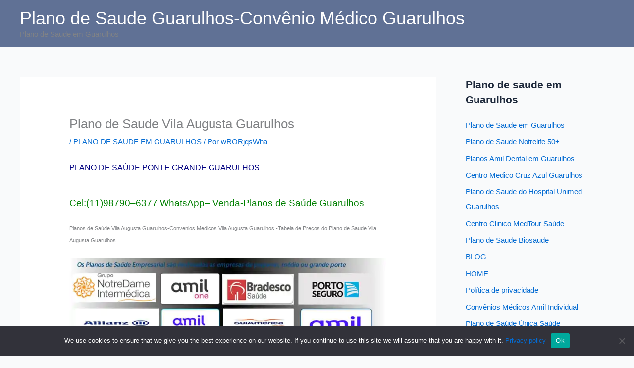

--- FILE ---
content_type: text/html; charset=UTF-8
request_url: https://www.planodesaudeemguarulhos.com.br/plano-de-saude-vila-augusta-guarulhos/
body_size: 47676
content:
<!DOCTYPE html>
<html lang="pt-BR">
<head>
<meta charset="UTF-8">
<meta name="viewport" content="width=device-width, initial-scale=1">
	<link rel="profile" href="https://gmpg.org/xfn/11"> 
	<meta name='robots' content='index, follow, max-image-preview:large, max-snippet:-1, max-video-preview:-1' />
<link rel="canonical" href="https://www.planodesaudeemguarulhos.com.br/plano-de-saude-vila-augusta-guarulhos/">
<meta name="description" content="PLANO DE SAÚDE PONTE GRANDE GUARULHOS &nbsp; Cel:(11)98790–6377 WhatsApp – Venda-Planos de Saúde Guarulhos Planos de Saúde Vila Augusta Guarulhos-Convenios Medi">
<meta property="og:title" content="Plano de Saude Vila Augusta Guarulhos - Plano de Saude Guarulhos-Convênio Médico Guarulhos">
<meta property="og:type" content="article">
<meta property="og:image" content="https://www.planodesaudeemguarulhos.com.br/wp-content/uploads/2022/01/convenio-medico-empresa-media-e-grandes-empresa.jpg">
<meta property="og:image:width" content="800">
<meta property="og:image:height" content="210">
<meta property="og:image:alt" content="convenio medico empresa media e grandes empresa">
<meta property="og:description" content="PLANO DE SAÚDE PONTE GRANDE GUARULHOS &nbsp; Cel:(11)98790–6377 WhatsApp – Venda-Planos de Saúde Guarulhos Planos de Saúde Vila Augusta Guarulhos-Convenios Medi">
<meta property="og:url" content="https://www.planodesaudeemguarulhos.com.br/plano-de-saude-vila-augusta-guarulhos/">
<meta property="og:locale" content="pt_BR">
<meta property="og:site_name" content="Plano de Saude Guarulhos-Convênio Médico Guarulhos">
<meta property="article:published_time" content="2022-02-21T18:38:15-03:00">
<meta property="article:modified_time" content="2024-06-06T10:08:02-03:00">
<meta property="og:updated_time" content="2024-06-06T10:08:02-03:00">
<meta property="article:section" content="PLANO DE SAUDE EM GUARULHOS">
<meta name="twitter:card" content="summary_large_image">
<meta name="twitter:image" content="https://www.planodesaudeemguarulhos.com.br/wp-content/uploads/2022/01/convenio-medico-empresa-media-e-grandes-empresa.jpg">

	<!-- This site is optimized with the Yoast SEO plugin v26.7 - https://yoast.com/wordpress/plugins/seo/ -->
	<title>Plano de Saude Vila Augusta Guarulhos - Plano de Saude Guarulhos-Convênio Médico Guarulhos</title>
	<meta name="description" content="Planos de Saúde Vila Augusta Guarulhos-Convenios Medicos Vila Augusta Guarulhos -Tabela de Preços do Plano de Saude Vila Augusta Guarulhos" />
	<link rel="canonical" href="https://www.planodesaudeemguarulhos.com.br/plano-de-saude-vila-augusta-guarulhos/" />
	<meta property="og:locale" content="pt_BR" />
	<meta property="og:type" content="article" />
	<meta property="og:title" content="Plano de Saude Vila Augusta Guarulhos - Plano de Saude Guarulhos-Convênio Médico Guarulhos" />
	<meta property="og:description" content="Planos de Saúde Vila Augusta Guarulhos-Convenios Medicos Vila Augusta Guarulhos -Tabela de Preços do Plano de Saude Vila Augusta Guarulhos" />
	<meta property="og:url" content="https://www.planodesaudeemguarulhos.com.br/plano-de-saude-vila-augusta-guarulhos/" />
	<meta property="og:site_name" content="Plano de Saude Guarulhos-Convênio Médico Guarulhos" />
	<meta property="article:publisher" content="https://web.facebook.com/profile.php?id=100063662946302" />
	<meta property="article:published_time" content="2022-02-21T21:38:15+00:00" />
	<meta property="article:modified_time" content="2024-06-06T13:08:02+00:00" />
	<meta property="og:image" content="https://planodesaudeemguarulhos.com.br/wp-content/uploads/2022/01/convenio-medico-empresa-media-e-grandes-empresa.jpg" />
	<meta name="author" content="wRORjqsWha" />
	<meta name="twitter:card" content="summary_large_image" />
	<meta name="twitter:label1" content="Escrito por" />
	<meta name="twitter:data1" content="wRORjqsWha" />
	<meta name="twitter:label2" content="Est. tempo de leitura" />
	<meta name="twitter:data2" content="10 minutos" />
	<script type="application/ld+json" class="yoast-schema-graph">{"@context":"https://schema.org","@graph":[{"@type":"Article","@id":"https://www.planodesaudeemguarulhos.com.br/plano-de-saude-vila-augusta-guarulhos/#article","isPartOf":{"@id":"https://www.planodesaudeemguarulhos.com.br/plano-de-saude-vila-augusta-guarulhos/"},"author":{"name":"wRORjqsWha","@id":"https://www.planodesaudeemguarulhos.com.br/#/schema/person/0622276fc280b0a7b7955e78e5efae48"},"headline":"Plano de Saude Vila Augusta Guarulhos","datePublished":"2022-02-21T21:38:15+00:00","dateModified":"2024-06-06T13:08:02+00:00","mainEntityOfPage":{"@id":"https://www.planodesaudeemguarulhos.com.br/plano-de-saude-vila-augusta-guarulhos/"},"wordCount":782,"publisher":{"@id":"https://www.planodesaudeemguarulhos.com.br/#organization"},"image":{"@id":"https://www.planodesaudeemguarulhos.com.br/plano-de-saude-vila-augusta-guarulhos/#primaryimage"},"thumbnailUrl":"https://planodesaudeemguarulhos.com.br/wp-content/uploads/2022/01/convenio-medico-empresa-media-e-grandes-empresa.jpg","articleSection":["PLANO DE SAUDE EM GUARULHOS"],"inLanguage":"pt-BR"},{"@type":"WebPage","@id":"https://www.planodesaudeemguarulhos.com.br/plano-de-saude-vila-augusta-guarulhos/","url":"https://www.planodesaudeemguarulhos.com.br/plano-de-saude-vila-augusta-guarulhos/","name":"Plano de Saude Vila Augusta Guarulhos - Plano de Saude Guarulhos-Convênio Médico Guarulhos","isPartOf":{"@id":"https://www.planodesaudeemguarulhos.com.br/#website"},"primaryImageOfPage":{"@id":"https://www.planodesaudeemguarulhos.com.br/plano-de-saude-vila-augusta-guarulhos/#primaryimage"},"image":{"@id":"https://www.planodesaudeemguarulhos.com.br/plano-de-saude-vila-augusta-guarulhos/#primaryimage"},"thumbnailUrl":"https://planodesaudeemguarulhos.com.br/wp-content/uploads/2022/01/convenio-medico-empresa-media-e-grandes-empresa.jpg","datePublished":"2022-02-21T21:38:15+00:00","dateModified":"2024-06-06T13:08:02+00:00","description":"Planos de Saúde Vila Augusta Guarulhos-Convenios Medicos Vila Augusta Guarulhos -Tabela de Preços do Plano de Saude Vila Augusta Guarulhos","breadcrumb":{"@id":"https://www.planodesaudeemguarulhos.com.br/plano-de-saude-vila-augusta-guarulhos/#breadcrumb"},"inLanguage":"pt-BR","potentialAction":[{"@type":"ReadAction","target":["https://www.planodesaudeemguarulhos.com.br/plano-de-saude-vila-augusta-guarulhos/"]}]},{"@type":"ImageObject","inLanguage":"pt-BR","@id":"https://www.planodesaudeemguarulhos.com.br/plano-de-saude-vila-augusta-guarulhos/#primaryimage","url":"https://planodesaudeemguarulhos.com.br/wp-content/uploads/2022/01/convenio-medico-empresa-media-e-grandes-empresa.jpg","contentUrl":"https://planodesaudeemguarulhos.com.br/wp-content/uploads/2022/01/convenio-medico-empresa-media-e-grandes-empresa.jpg"},{"@type":"BreadcrumbList","@id":"https://www.planodesaudeemguarulhos.com.br/plano-de-saude-vila-augusta-guarulhos/#breadcrumb","itemListElement":[{"@type":"ListItem","position":1,"name":"Início","item":"https://www.planodesaudeemguarulhos.com.br/"},{"@type":"ListItem","position":2,"name":"BLOG","item":"https://www.planodesaudeemguarulhos.com.br/blog/"},{"@type":"ListItem","position":3,"name":"Plano de Saude Vila Augusta Guarulhos"}]},{"@type":"WebSite","@id":"https://www.planodesaudeemguarulhos.com.br/#website","url":"https://www.planodesaudeemguarulhos.com.br/","name":"Plano de Saude Guarulhos-Convênio Médico Guarulhos","description":"Plano de Saude em Guarulhos","publisher":{"@id":"https://www.planodesaudeemguarulhos.com.br/#organization"},"potentialAction":[{"@type":"SearchAction","target":{"@type":"EntryPoint","urlTemplate":"https://www.planodesaudeemguarulhos.com.br/?s={search_term_string}"},"query-input":{"@type":"PropertyValueSpecification","valueRequired":true,"valueName":"search_term_string"}}],"inLanguage":"pt-BR"},{"@type":"Organization","@id":"https://www.planodesaudeemguarulhos.com.br/#organization","name":"Plano de Saude Guarulhos-Convênio Médico Guarulhos","url":"https://www.planodesaudeemguarulhos.com.br/","logo":{"@type":"ImageObject","inLanguage":"pt-BR","@id":"https://www.planodesaudeemguarulhos.com.br/#/schema/logo/image/","url":"https://www.planodesaudeemguarulhos.com.br/wp-content/uploads/2021/10/Guarulhos.jpg","contentUrl":"https://www.planodesaudeemguarulhos.com.br/wp-content/uploads/2021/10/Guarulhos.jpg","width":800,"height":510,"caption":"Plano de Saude Guarulhos-Convênio Médico Guarulhos"},"image":{"@id":"https://www.planodesaudeemguarulhos.com.br/#/schema/logo/image/"},"sameAs":["https://web.facebook.com/profile.php?id=100063662946302"]},{"@type":"Person","@id":"https://www.planodesaudeemguarulhos.com.br/#/schema/person/0622276fc280b0a7b7955e78e5efae48","name":"wRORjqsWha","sameAs":["https://planodesaudeemguarulhos.com.br"],"url":"https://www.planodesaudeemguarulhos.com.br/author/wrorjqswha/"}]}</script>
	<!-- / Yoast SEO plugin. -->


<link rel='dns-prefetch' href='//www.googletagmanager.com' />
<link rel="alternate" type="application/rss+xml" title="Feed para Plano de Saude Guarulhos-Convênio Médico Guarulhos &raquo;" href="https://www.planodesaudeemguarulhos.com.br/feed/" />
<link rel="alternate" type="application/rss+xml" title="Feed de comentários para Plano de Saude Guarulhos-Convênio Médico Guarulhos &raquo;" href="https://www.planodesaudeemguarulhos.com.br/comments/feed/" />
<link rel="alternate" title="oEmbed (JSON)" type="application/json+oembed" href="https://www.planodesaudeemguarulhos.com.br/wp-json/oembed/1.0/embed?url=https%3A%2F%2Fwww.planodesaudeemguarulhos.com.br%2Fplano-de-saude-vila-augusta-guarulhos%2F" />
<link rel="alternate" title="oEmbed (XML)" type="text/xml+oembed" href="https://www.planodesaudeemguarulhos.com.br/wp-json/oembed/1.0/embed?url=https%3A%2F%2Fwww.planodesaudeemguarulhos.com.br%2Fplano-de-saude-vila-augusta-guarulhos%2F&#038;format=xml" />
<style id='wp-img-auto-sizes-contain-inline-css'>
img:is([sizes=auto i],[sizes^="auto," i]){contain-intrinsic-size:3000px 1500px}
/*# sourceURL=wp-img-auto-sizes-contain-inline-css */
</style>

<link rel='stylesheet' id='astra-theme-css-css' href='https://www.planodesaudeemguarulhos.com.br/wp-content/themes/astra/assets/css/minified/main.min.css?ver=4.12.0' media='all' />
<style id='astra-theme-css-inline-css'>
:root{--ast-post-nav-space:0;--ast-container-default-xlg-padding:6.67em;--ast-container-default-lg-padding:5.67em;--ast-container-default-slg-padding:4.34em;--ast-container-default-md-padding:3.34em;--ast-container-default-sm-padding:6.67em;--ast-container-default-xs-padding:2.4em;--ast-container-default-xxs-padding:1.4em;--ast-code-block-background:#EEEEEE;--ast-comment-inputs-background:#FAFAFA;--ast-normal-container-width:1200px;--ast-narrow-container-width:750px;--ast-blog-title-font-weight:normal;--ast-blog-meta-weight:inherit;--ast-global-color-primary:var(--ast-global-color-5);--ast-global-color-secondary:var(--ast-global-color-4);--ast-global-color-alternate-background:var(--ast-global-color-7);--ast-global-color-subtle-background:var(--ast-global-color-6);--ast-bg-style-guide:var( --ast-global-color-secondary,--ast-global-color-5 );--ast-shadow-style-guide:0px 0px 4px 0 #00000057;--ast-global-dark-bg-style:#fff;--ast-global-dark-lfs:#fbfbfb;--ast-widget-bg-color:#fafafa;--ast-wc-container-head-bg-color:#fbfbfb;--ast-title-layout-bg:#eeeeee;--ast-search-border-color:#e7e7e7;--ast-lifter-hover-bg:#e6e6e6;--ast-gallery-block-color:#000;--srfm-color-input-label:var(--ast-global-color-2);}html{font-size:93.75%;}a,.page-title{color:var(--ast-global-color-0);}a:hover,a:focus{color:var(--ast-global-color-1);}body,button,input,select,textarea,.ast-button,.ast-custom-button{font-family:-apple-system,BlinkMacSystemFont,Segoe UI,Roboto,Oxygen-Sans,Ubuntu,Cantarell,Helvetica Neue,sans-serif;font-weight:inherit;font-size:15px;font-size:1rem;line-height:var(--ast-body-line-height,1.65em);}blockquote{color:var(--ast-global-color-3);}h1,h2,h3,h4,h5,h6,.entry-content :where(h1,h2,h3,h4,h5,h6),.site-title,.site-title a{font-weight:600;}.ast-site-identity .site-title a{color:var(--ast-global-color-5);}.site-title{font-size:36px;font-size:2.4rem;display:block;}header .custom-logo-link img{max-width:337px;width:337px;}.astra-logo-svg{width:337px;}.site-header .site-description{font-size:15px;font-size:1rem;display:block;}.entry-title{font-size:26px;font-size:1.7333333333333rem;}.archive .ast-article-post .ast-article-inner,.blog .ast-article-post .ast-article-inner,.archive .ast-article-post .ast-article-inner:hover,.blog .ast-article-post .ast-article-inner:hover{overflow:hidden;}h1,.entry-content :where(h1){font-size:40px;font-size:2.6666666666667rem;font-weight:600;line-height:1.4em;}h2,.entry-content :where(h2){font-size:32px;font-size:2.1333333333333rem;font-weight:600;line-height:1.3em;}h3,.entry-content :where(h3){font-size:26px;font-size:1.7333333333333rem;font-weight:600;line-height:1.3em;}h4,.entry-content :where(h4){font-size:24px;font-size:1.6rem;line-height:1.2em;font-weight:600;}h5,.entry-content :where(h5){font-size:20px;font-size:1.3333333333333rem;line-height:1.2em;font-weight:600;}h6,.entry-content :where(h6){font-size:16px;font-size:1.0666666666667rem;line-height:1.25em;font-weight:600;}::selection{background-color:var(--ast-global-color-0);color:#ffffff;}body,h1,h2,h3,h4,h5,h6,.entry-title a,.entry-content :where(h1,h2,h3,h4,h5,h6){color:var(--ast-global-color-3);}.tagcloud a:hover,.tagcloud a:focus,.tagcloud a.current-item{color:#ffffff;border-color:var(--ast-global-color-0);background-color:var(--ast-global-color-0);}input:focus,input[type="text"]:focus,input[type="email"]:focus,input[type="url"]:focus,input[type="password"]:focus,input[type="reset"]:focus,input[type="search"]:focus,textarea:focus{border-color:var(--ast-global-color-0);}input[type="radio"]:checked,input[type=reset],input[type="checkbox"]:checked,input[type="checkbox"]:hover:checked,input[type="checkbox"]:focus:checked,input[type=range]::-webkit-slider-thumb{border-color:var(--ast-global-color-0);background-color:var(--ast-global-color-0);box-shadow:none;}.site-footer a:hover + .post-count,.site-footer a:focus + .post-count{background:var(--ast-global-color-0);border-color:var(--ast-global-color-0);}.single .nav-links .nav-previous,.single .nav-links .nav-next{color:var(--ast-global-color-0);}.entry-meta,.entry-meta *{line-height:1.45;color:var(--ast-global-color-0);}.entry-meta a:not(.ast-button):hover,.entry-meta a:not(.ast-button):hover *,.entry-meta a:not(.ast-button):focus,.entry-meta a:not(.ast-button):focus *,.page-links > .page-link,.page-links .page-link:hover,.post-navigation a:hover{color:var(--ast-global-color-1);}#cat option,.secondary .calendar_wrap thead a,.secondary .calendar_wrap thead a:visited{color:var(--ast-global-color-0);}.secondary .calendar_wrap #today,.ast-progress-val span{background:var(--ast-global-color-0);}.secondary a:hover + .post-count,.secondary a:focus + .post-count{background:var(--ast-global-color-0);border-color:var(--ast-global-color-0);}.calendar_wrap #today > a{color:#ffffff;}.page-links .page-link,.single .post-navigation a{color:var(--ast-global-color-0);}.ast-search-menu-icon .search-form button.search-submit{padding:0 4px;}.ast-search-menu-icon form.search-form{padding-right:0;}.ast-search-menu-icon.slide-search input.search-field{width:0;}.ast-header-search .ast-search-menu-icon.ast-dropdown-active .search-form,.ast-header-search .ast-search-menu-icon.ast-dropdown-active .search-field:focus{transition:all 0.2s;}.search-form input.search-field:focus{outline:none;}.ast-archive-title{color:var(--ast-global-color-2);}.wp-block-latest-posts > li > a{color:var(--ast-global-color-2);}.widget-title,.widget .wp-block-heading{font-size:21px;font-size:1.4rem;color:var(--ast-global-color-2);}#secondary,#secondary button,#secondary input,#secondary select,#secondary textarea{font-size:15px;font-size:1rem;}.ast-single-post .entry-content a,.ast-comment-content a:not(.ast-comment-edit-reply-wrap a){text-decoration:underline;}.ast-single-post .wp-block-button .wp-block-button__link,.ast-single-post .entry-content .uagb-tab a,.ast-single-post .entry-content .uagb-ifb-cta a,.ast-single-post .entry-content .wp-block-uagb-buttons a,.ast-single-post .entry-content .uabb-module-content a,.ast-single-post .entry-content .uagb-post-grid a,.ast-single-post .entry-content .uagb-timeline a,.ast-single-post .entry-content .uagb-toc__wrap a,.ast-single-post .entry-content .uagb-taxomony-box a,.entry-content .wp-block-latest-posts > li > a,.ast-single-post .entry-content .wp-block-file__button,a.ast-post-filter-single,.ast-single-post .wp-block-buttons .wp-block-button.is-style-outline .wp-block-button__link,.ast-single-post .ast-comment-content .comment-reply-link,.ast-single-post .ast-comment-content .comment-edit-link{text-decoration:none;}.ast-search-menu-icon.slide-search a:focus-visible:focus-visible,.astra-search-icon:focus-visible,#close:focus-visible,a:focus-visible,.ast-menu-toggle:focus-visible,.site .skip-link:focus-visible,.wp-block-loginout input:focus-visible,.wp-block-search.wp-block-search__button-inside .wp-block-search__inside-wrapper,.ast-header-navigation-arrow:focus-visible,.ast-orders-table__row .ast-orders-table__cell:focus-visible,a#ast-apply-coupon:focus-visible,#ast-apply-coupon:focus-visible,#close:focus-visible,.button.search-submit:focus-visible,#search_submit:focus,.normal-search:focus-visible,.ast-header-account-wrap:focus-visible,.astra-cart-drawer-close:focus,.ast-single-variation:focus,.ast-button:focus,.ast-builder-button-wrap:has(.ast-custom-button-link:focus),.ast-builder-button-wrap .ast-custom-button-link:focus{outline-style:dotted;outline-color:inherit;outline-width:thin;}input:focus,input[type="text"]:focus,input[type="email"]:focus,input[type="url"]:focus,input[type="password"]:focus,input[type="reset"]:focus,input[type="search"]:focus,input[type="number"]:focus,textarea:focus,.wp-block-search__input:focus,[data-section="section-header-mobile-trigger"] .ast-button-wrap .ast-mobile-menu-trigger-minimal:focus,.ast-mobile-popup-drawer.active .menu-toggle-close:focus,#ast-scroll-top:focus,#coupon_code:focus,#ast-coupon-code:focus{border-style:dotted;border-color:inherit;border-width:thin;}input{outline:none;}.ast-logo-title-inline .site-logo-img{padding-right:1em;}body .ast-oembed-container *{position:absolute;top:0;width:100%;height:100%;left:0;}body .wp-block-embed-pocket-casts .ast-oembed-container *{position:unset;}.ast-single-post-featured-section + article {margin-top: 2em;}.site-content .ast-single-post-featured-section img {width: 100%;overflow: hidden;object-fit: cover;}.site > .ast-single-related-posts-container {margin-top: 0;}@media (min-width: 922px) {.ast-desktop .ast-container--narrow {max-width: var(--ast-narrow-container-width);margin: 0 auto;}}#secondary {margin: 4em 0 2.5em;word-break: break-word;line-height: 2;}#secondary li {margin-bottom: 0.25em;}#secondary li:last-child {margin-bottom: 0;}@media (max-width: 768px) {.js_active .ast-plain-container.ast-single-post #secondary {margin-top: 1.5em;}}.ast-separate-container.ast-two-container #secondary .widget {background-color: #fff;padding: 2em;margin-bottom: 2em;}@media (min-width: 993px) {.ast-left-sidebar #secondary {padding-right: 60px;}.ast-right-sidebar #secondary {padding-left: 60px;}}@media (max-width: 993px) {.ast-right-sidebar #secondary {padding-left: 30px;}.ast-left-sidebar #secondary {padding-right: 30px;}}@media (max-width:921.9px){#ast-desktop-header{display:none;}}@media (min-width:922px){#ast-mobile-header{display:none;}}@media( max-width: 420px ) {.single .nav-links .nav-previous,.single .nav-links .nav-next {width: 100%;text-align: center;}}.wp-block-buttons.aligncenter{justify-content:center;}@media (max-width:921px){.ast-theme-transparent-header #primary,.ast-theme-transparent-header #secondary{padding:0;}}@media (max-width:921px){.ast-plain-container.ast-no-sidebar #primary{padding:0;}}.ast-plain-container.ast-no-sidebar #primary{margin-top:0;margin-bottom:0;}.wp-block-button.is-style-outline .wp-block-button__link{border-color:var(--ast-global-color-0);}div.wp-block-button.is-style-outline > .wp-block-button__link:not(.has-text-color),div.wp-block-button.wp-block-button__link.is-style-outline:not(.has-text-color){color:var(--ast-global-color-0);}.wp-block-button.is-style-outline .wp-block-button__link:hover,.wp-block-buttons .wp-block-button.is-style-outline .wp-block-button__link:focus,.wp-block-buttons .wp-block-button.is-style-outline > .wp-block-button__link:not(.has-text-color):hover,.wp-block-buttons .wp-block-button.wp-block-button__link.is-style-outline:not(.has-text-color):hover{color:#ffffff;background-color:var(--ast-global-color-1);border-color:var(--ast-global-color-1);}.post-page-numbers.current .page-link,.ast-pagination .page-numbers.current{color:#ffffff;border-color:var(--ast-global-color-0);background-color:var(--ast-global-color-0);}.wp-block-button.is-style-outline .wp-block-button__link.wp-element-button,.ast-outline-button{border-color:var(--ast-global-color-0);font-family:inherit;font-weight:inherit;line-height:1em;}.wp-block-buttons .wp-block-button.is-style-outline > .wp-block-button__link:not(.has-text-color),.wp-block-buttons .wp-block-button.wp-block-button__link.is-style-outline:not(.has-text-color),.ast-outline-button{color:var(--ast-global-color-0);}.wp-block-button.is-style-outline .wp-block-button__link:hover,.wp-block-buttons .wp-block-button.is-style-outline .wp-block-button__link:focus,.wp-block-buttons .wp-block-button.is-style-outline > .wp-block-button__link:not(.has-text-color):hover,.wp-block-buttons .wp-block-button.wp-block-button__link.is-style-outline:not(.has-text-color):hover,.ast-outline-button:hover,.ast-outline-button:focus,.wp-block-uagb-buttons-child .uagb-buttons-repeater.ast-outline-button:hover,.wp-block-uagb-buttons-child .uagb-buttons-repeater.ast-outline-button:focus{color:#ffffff;background-color:var(--ast-global-color-1);border-color:var(--ast-global-color-1);}.wp-block-button .wp-block-button__link.wp-element-button.is-style-outline:not(.has-background),.wp-block-button.is-style-outline>.wp-block-button__link.wp-element-button:not(.has-background),.ast-outline-button{background-color:transparent;}.entry-content[data-ast-blocks-layout] > figure{margin-bottom:1em;}h1.widget-title{font-weight:600;}h2.widget-title{font-weight:600;}h3.widget-title{font-weight:600;}@media (max-width:921px){.ast-left-sidebar #content > .ast-container{display:flex;flex-direction:column-reverse;width:100%;}.ast-separate-container .ast-article-post,.ast-separate-container .ast-article-single{padding:1.5em 2.14em;}.ast-author-box img.avatar{margin:20px 0 0 0;}}@media (max-width:921px){#secondary.secondary{padding-top:0;}.ast-separate-container.ast-right-sidebar #secondary{padding-left:1em;padding-right:1em;}.ast-separate-container.ast-two-container #secondary{padding-left:0;padding-right:0;}.ast-page-builder-template .entry-header #secondary,.ast-page-builder-template #secondary{margin-top:1.5em;}}@media (max-width:921px){.ast-right-sidebar #primary{padding-right:0;}.ast-page-builder-template.ast-left-sidebar #secondary,.ast-page-builder-template.ast-right-sidebar #secondary{padding-right:20px;padding-left:20px;}.ast-right-sidebar #secondary,.ast-left-sidebar #primary{padding-left:0;}.ast-left-sidebar #secondary{padding-right:0;}}@media (min-width:922px){.ast-separate-container.ast-right-sidebar #primary,.ast-separate-container.ast-left-sidebar #primary{border:0;}.search-no-results.ast-separate-container #primary{margin-bottom:4em;}}@media (min-width:922px){.ast-right-sidebar #primary{border-right:1px solid var(--ast-border-color);}.ast-left-sidebar #primary{border-left:1px solid var(--ast-border-color);}.ast-right-sidebar #secondary{border-left:1px solid var(--ast-border-color);margin-left:-1px;}.ast-left-sidebar #secondary{border-right:1px solid var(--ast-border-color);margin-right:-1px;}.ast-separate-container.ast-two-container.ast-right-sidebar #secondary{padding-left:30px;padding-right:0;}.ast-separate-container.ast-two-container.ast-left-sidebar #secondary{padding-right:30px;padding-left:0;}.ast-separate-container.ast-right-sidebar #secondary,.ast-separate-container.ast-left-sidebar #secondary{border:0;margin-left:auto;margin-right:auto;}.ast-separate-container.ast-two-container #secondary .widget:last-child{margin-bottom:0;}}.wp-block-button .wp-block-button__link{color:#ffffff;}.wp-block-button .wp-block-button__link:hover,.wp-block-button .wp-block-button__link:focus{color:#ffffff;background-color:var(--ast-global-color-1);border-color:var(--ast-global-color-1);}.wp-block-button .wp-block-button__link,.wp-block-search .wp-block-search__button,body .wp-block-file .wp-block-file__button{border-color:var(--ast-global-color-0);background-color:var(--ast-global-color-0);color:#ffffff;font-family:inherit;font-weight:inherit;line-height:1em;padding-top:15px;padding-right:30px;padding-bottom:15px;padding-left:30px;}@media (max-width:921px){.wp-block-button .wp-block-button__link,.wp-block-search .wp-block-search__button,body .wp-block-file .wp-block-file__button{padding-top:14px;padding-right:28px;padding-bottom:14px;padding-left:28px;}}@media (max-width:544px){.wp-block-button .wp-block-button__link,.wp-block-search .wp-block-search__button,body .wp-block-file .wp-block-file__button{padding-top:12px;padding-right:24px;padding-bottom:12px;padding-left:24px;}}.menu-toggle,button,.ast-button,.ast-custom-button,.button,input#submit,input[type="button"],input[type="submit"],input[type="reset"],form[CLASS*="wp-block-search__"].wp-block-search .wp-block-search__inside-wrapper .wp-block-search__button,body .wp-block-file .wp-block-file__button{border-style:solid;border-top-width:0;border-right-width:0;border-left-width:0;border-bottom-width:0;color:#ffffff;border-color:var(--ast-global-color-0);background-color:var(--ast-global-color-0);padding-top:15px;padding-right:30px;padding-bottom:15px;padding-left:30px;font-family:inherit;font-weight:inherit;line-height:1em;}button:focus,.menu-toggle:hover,button:hover,.ast-button:hover,.ast-custom-button:hover .button:hover,.ast-custom-button:hover ,input[type=reset]:hover,input[type=reset]:focus,input#submit:hover,input#submit:focus,input[type="button"]:hover,input[type="button"]:focus,input[type="submit"]:hover,input[type="submit"]:focus,form[CLASS*="wp-block-search__"].wp-block-search .wp-block-search__inside-wrapper .wp-block-search__button:hover,form[CLASS*="wp-block-search__"].wp-block-search .wp-block-search__inside-wrapper .wp-block-search__button:focus,body .wp-block-file .wp-block-file__button:hover,body .wp-block-file .wp-block-file__button:focus{color:#ffffff;background-color:var(--ast-global-color-1);border-color:var(--ast-global-color-1);}@media (max-width:921px){.menu-toggle,button,.ast-button,.ast-custom-button,.button,input#submit,input[type="button"],input[type="submit"],input[type="reset"],form[CLASS*="wp-block-search__"].wp-block-search .wp-block-search__inside-wrapper .wp-block-search__button,body .wp-block-file .wp-block-file__button{padding-top:14px;padding-right:28px;padding-bottom:14px;padding-left:28px;}}@media (max-width:544px){.menu-toggle,button,.ast-button,.ast-custom-button,.button,input#submit,input[type="button"],input[type="submit"],input[type="reset"],form[CLASS*="wp-block-search__"].wp-block-search .wp-block-search__inside-wrapper .wp-block-search__button,body .wp-block-file .wp-block-file__button{padding-top:12px;padding-right:24px;padding-bottom:12px;padding-left:24px;}}@media (max-width:921px){.ast-mobile-header-stack .main-header-bar .ast-search-menu-icon{display:inline-block;}.ast-header-break-point.ast-header-custom-item-outside .ast-mobile-header-stack .main-header-bar .ast-search-icon{margin:0;}.ast-comment-avatar-wrap img{max-width:2.5em;}.ast-comment-meta{padding:0 1.8888em 1.3333em;}.ast-separate-container .ast-comment-list li.depth-1{padding:1.5em 2.14em;}.ast-separate-container .comment-respond{padding:2em 2.14em;}}@media (min-width:544px){.ast-container{max-width:100%;}}@media (max-width:544px){.ast-separate-container .ast-article-post,.ast-separate-container .ast-article-single,.ast-separate-container .comments-title,.ast-separate-container .ast-archive-description{padding:1.5em 1em;}.ast-separate-container #content .ast-container{padding-left:0.54em;padding-right:0.54em;}.ast-separate-container .ast-comment-list .bypostauthor{padding:.5em;}.ast-search-menu-icon.ast-dropdown-active .search-field{width:170px;}.ast-separate-container #secondary{padding-top:0;}.ast-separate-container.ast-two-container #secondary .widget{margin-bottom:1.5em;padding-left:1em;padding-right:1em;}} #ast-mobile-header .ast-site-header-cart-li a{pointer-events:none;}.ast-separate-container{background-color:var(--ast-global-color-4);background-image:none;}@media (max-width:921px){.site-title{display:block;}.site-header .site-description{display:none;}h1,.entry-content :where(h1){font-size:30px;}h2,.entry-content :where(h2){font-size:25px;}h3,.entry-content :where(h3){font-size:20px;}}@media (max-width:544px){.site-title{display:block;}.site-header .site-description{display:none;}h1,.entry-content :where(h1){font-size:30px;}h2,.entry-content :where(h2){font-size:25px;}h3,.entry-content :where(h3){font-size:20px;}}@media (max-width:921px){html{font-size:85.5%;}}@media (max-width:544px){html{font-size:85.5%;}}@media (min-width:922px){.ast-container{max-width:1240px;}}@media (min-width:922px){.site-content .ast-container{display:flex;}}@media (max-width:921px){.site-content .ast-container{flex-direction:column;}}@media (min-width:922px){.main-header-menu .sub-menu .menu-item.ast-left-align-sub-menu:hover > .sub-menu,.main-header-menu .sub-menu .menu-item.ast-left-align-sub-menu.focus > .sub-menu{margin-left:-0px;}}.site .comments-area{padding-bottom:3em;}.wp-block-file {display: flex;align-items: center;flex-wrap: wrap;justify-content: space-between;}.wp-block-pullquote {border: none;}.wp-block-pullquote blockquote::before {content: "\201D";font-family: "Helvetica",sans-serif;display: flex;transform: rotate( 180deg );font-size: 6rem;font-style: normal;line-height: 1;font-weight: bold;align-items: center;justify-content: center;}.has-text-align-right > blockquote::before {justify-content: flex-start;}.has-text-align-left > blockquote::before {justify-content: flex-end;}figure.wp-block-pullquote.is-style-solid-color blockquote {max-width: 100%;text-align: inherit;}:root {--wp--custom--ast-default-block-top-padding: ;--wp--custom--ast-default-block-right-padding: ;--wp--custom--ast-default-block-bottom-padding: ;--wp--custom--ast-default-block-left-padding: ;--wp--custom--ast-container-width: 1200px;--wp--custom--ast-content-width-size: 910px;--wp--custom--ast-wide-width-size: 1200px;}.ast-narrow-container {--wp--custom--ast-content-width-size: 750px;--wp--custom--ast-wide-width-size: 750px;}@media(max-width: 921px) {:root {--wp--custom--ast-default-block-top-padding: ;--wp--custom--ast-default-block-right-padding: ;--wp--custom--ast-default-block-bottom-padding: ;--wp--custom--ast-default-block-left-padding: ;}}@media(max-width: 544px) {:root {--wp--custom--ast-default-block-top-padding: ;--wp--custom--ast-default-block-right-padding: ;--wp--custom--ast-default-block-bottom-padding: ;--wp--custom--ast-default-block-left-padding: ;}}.entry-content > .wp-block-group,.entry-content > .wp-block-cover,.entry-content > .wp-block-columns {padding-top: var(--wp--custom--ast-default-block-top-padding);padding-right: var(--wp--custom--ast-default-block-right-padding);padding-bottom: var(--wp--custom--ast-default-block-bottom-padding);padding-left: var(--wp--custom--ast-default-block-left-padding);}.ast-plain-container.ast-no-sidebar .entry-content .alignfull,.ast-page-builder-template .ast-no-sidebar .entry-content .alignfull {margin-left: calc( -50vw + 50%);margin-right: calc( -50vw + 50%);max-width: 100vw;width: 100vw;}.ast-plain-container.ast-no-sidebar .entry-content .alignfull .alignfull,.ast-page-builder-template.ast-no-sidebar .entry-content .alignfull .alignfull,.ast-plain-container.ast-no-sidebar .entry-content .alignfull .alignwide,.ast-page-builder-template.ast-no-sidebar .entry-content .alignfull .alignwide,.ast-plain-container.ast-no-sidebar .entry-content .alignwide .alignfull,.ast-page-builder-template.ast-no-sidebar .entry-content .alignwide .alignfull,.ast-plain-container.ast-no-sidebar .entry-content .alignwide .alignwide,.ast-page-builder-template.ast-no-sidebar .entry-content .alignwide .alignwide,.ast-plain-container.ast-no-sidebar .entry-content .wp-block-column .alignfull,.ast-page-builder-template.ast-no-sidebar .entry-content .wp-block-column .alignfull,.ast-plain-container.ast-no-sidebar .entry-content .wp-block-column .alignwide,.ast-page-builder-template.ast-no-sidebar .entry-content .wp-block-column .alignwide {margin-left: auto;margin-right: auto;width: 100%;}[data-ast-blocks-layout] .wp-block-separator:not(.is-style-dots) {height: 0;}[data-ast-blocks-layout] .wp-block-separator {margin: 20px auto;}[data-ast-blocks-layout] .wp-block-separator:not(.is-style-wide):not(.is-style-dots) {max-width: 100px;}[data-ast-blocks-layout] .wp-block-separator.has-background {padding: 0;}.entry-content[data-ast-blocks-layout] > * {max-width: var(--wp--custom--ast-content-width-size);margin-left: auto;margin-right: auto;}.entry-content[data-ast-blocks-layout] > .alignwide,.entry-content[data-ast-blocks-layout] .wp-block-cover__inner-container,.entry-content[data-ast-blocks-layout] > p {max-width: var(--wp--custom--ast-wide-width-size);}.entry-content[data-ast-blocks-layout] .alignfull {max-width: none;}.entry-content .wp-block-columns {margin-bottom: 0;}blockquote {margin: 1.5em;border-color: rgba(0,0,0,0.05);}.wp-block-quote:not(.has-text-align-right):not(.has-text-align-center) {border-left: 5px solid rgba(0,0,0,0.05);}.has-text-align-right > blockquote,blockquote.has-text-align-right {border-right: 5px solid rgba(0,0,0,0.05);}.has-text-align-left > blockquote,blockquote.has-text-align-left {border-left: 5px solid rgba(0,0,0,0.05);}.wp-block-site-tagline,.wp-block-latest-posts .read-more {margin-top: 15px;}.wp-block-loginout p label {display: block;}.wp-block-loginout p:not(.login-remember):not(.login-submit) input {width: 100%;}.wp-block-loginout input:focus {border-color: transparent;}.wp-block-loginout input:focus {outline: thin dotted;}.entry-content .wp-block-media-text .wp-block-media-text__content {padding: 0 0 0 8%;}.entry-content .wp-block-media-text.has-media-on-the-right .wp-block-media-text__content {padding: 0 8% 0 0;}.entry-content .wp-block-media-text.has-background .wp-block-media-text__content {padding: 8%;}.entry-content .wp-block-cover:not([class*="background-color"]):not(.has-text-color.has-link-color) .wp-block-cover__inner-container,.entry-content .wp-block-cover:not([class*="background-color"]) .wp-block-cover-image-text,.entry-content .wp-block-cover:not([class*="background-color"]) .wp-block-cover-text,.entry-content .wp-block-cover-image:not([class*="background-color"]) .wp-block-cover__inner-container,.entry-content .wp-block-cover-image:not([class*="background-color"]) .wp-block-cover-image-text,.entry-content .wp-block-cover-image:not([class*="background-color"]) .wp-block-cover-text {color: var(--ast-global-color-primary,var(--ast-global-color-5));}.wp-block-loginout .login-remember input {width: 1.1rem;height: 1.1rem;margin: 0 5px 4px 0;vertical-align: middle;}.wp-block-latest-posts > li > *:first-child,.wp-block-latest-posts:not(.is-grid) > li:first-child {margin-top: 0;}.entry-content > .wp-block-buttons,.entry-content > .wp-block-uagb-buttons {margin-bottom: 1.5em;}.wp-block-latest-posts > li > a {font-size: 28px;}.wp-block-latest-posts > li > *,.wp-block-latest-posts:not(.is-grid) > li {margin-top: 15px;margin-bottom: 15px;}.wp-block-latest-posts .wp-block-latest-posts__post-date,.wp-block-latest-posts .wp-block-latest-posts__post-author {font-size: 15px;}@media (max-width:544px){.wp-block-columns .wp-block-column:not(:last-child){margin-bottom:20px;}.wp-block-latest-posts{margin:0;}}@media( max-width: 600px ) {.entry-content .wp-block-media-text .wp-block-media-text__content,.entry-content .wp-block-media-text.has-media-on-the-right .wp-block-media-text__content {padding: 8% 0 0;}.entry-content .wp-block-media-text.has-background .wp-block-media-text__content {padding: 8%;}}.ast-narrow-container .site-content .wp-block-uagb-image--align-full .wp-block-uagb-image__figure {max-width: 100%;margin-left: auto;margin-right: auto;}:root .has-ast-global-color-0-color{color:var(--ast-global-color-0);}:root .has-ast-global-color-0-background-color{background-color:var(--ast-global-color-0);}:root .wp-block-button .has-ast-global-color-0-color{color:var(--ast-global-color-0);}:root .wp-block-button .has-ast-global-color-0-background-color{background-color:var(--ast-global-color-0);}:root .has-ast-global-color-1-color{color:var(--ast-global-color-1);}:root .has-ast-global-color-1-background-color{background-color:var(--ast-global-color-1);}:root .wp-block-button .has-ast-global-color-1-color{color:var(--ast-global-color-1);}:root .wp-block-button .has-ast-global-color-1-background-color{background-color:var(--ast-global-color-1);}:root .has-ast-global-color-2-color{color:var(--ast-global-color-2);}:root .has-ast-global-color-2-background-color{background-color:var(--ast-global-color-2);}:root .wp-block-button .has-ast-global-color-2-color{color:var(--ast-global-color-2);}:root .wp-block-button .has-ast-global-color-2-background-color{background-color:var(--ast-global-color-2);}:root .has-ast-global-color-3-color{color:var(--ast-global-color-3);}:root .has-ast-global-color-3-background-color{background-color:var(--ast-global-color-3);}:root .wp-block-button .has-ast-global-color-3-color{color:var(--ast-global-color-3);}:root .wp-block-button .has-ast-global-color-3-background-color{background-color:var(--ast-global-color-3);}:root .has-ast-global-color-4-color{color:var(--ast-global-color-4);}:root .has-ast-global-color-4-background-color{background-color:var(--ast-global-color-4);}:root .wp-block-button .has-ast-global-color-4-color{color:var(--ast-global-color-4);}:root .wp-block-button .has-ast-global-color-4-background-color{background-color:var(--ast-global-color-4);}:root .has-ast-global-color-5-color{color:var(--ast-global-color-5);}:root .has-ast-global-color-5-background-color{background-color:var(--ast-global-color-5);}:root .wp-block-button .has-ast-global-color-5-color{color:var(--ast-global-color-5);}:root .wp-block-button .has-ast-global-color-5-background-color{background-color:var(--ast-global-color-5);}:root .has-ast-global-color-6-color{color:var(--ast-global-color-6);}:root .has-ast-global-color-6-background-color{background-color:var(--ast-global-color-6);}:root .wp-block-button .has-ast-global-color-6-color{color:var(--ast-global-color-6);}:root .wp-block-button .has-ast-global-color-6-background-color{background-color:var(--ast-global-color-6);}:root .has-ast-global-color-7-color{color:var(--ast-global-color-7);}:root .has-ast-global-color-7-background-color{background-color:var(--ast-global-color-7);}:root .wp-block-button .has-ast-global-color-7-color{color:var(--ast-global-color-7);}:root .wp-block-button .has-ast-global-color-7-background-color{background-color:var(--ast-global-color-7);}:root .has-ast-global-color-8-color{color:var(--ast-global-color-8);}:root .has-ast-global-color-8-background-color{background-color:var(--ast-global-color-8);}:root .wp-block-button .has-ast-global-color-8-color{color:var(--ast-global-color-8);}:root .wp-block-button .has-ast-global-color-8-background-color{background-color:var(--ast-global-color-8);}:root{--ast-global-color-0:#046bd2;--ast-global-color-1:#045cb4;--ast-global-color-2:#1e293b;--ast-global-color-3:#334155;--ast-global-color-4:#f9fafb;--ast-global-color-5:#FFFFFF;--ast-global-color-6:#e2e8f0;--ast-global-color-7:#cbd5e1;--ast-global-color-8:#064cae;}:root {--ast-border-color : #dddddd;}.ast-single-entry-banner {-js-display: flex;display: flex;flex-direction: column;justify-content: center;text-align: center;position: relative;background: var(--ast-title-layout-bg);}.ast-single-entry-banner[data-banner-layout="layout-1"] {max-width: 1200px;background: inherit;padding: 20px 0;}.ast-single-entry-banner[data-banner-width-type="custom"] {margin: 0 auto;width: 100%;}.ast-single-entry-banner + .site-content .entry-header {margin-bottom: 0;}.site .ast-author-avatar {--ast-author-avatar-size: ;}a.ast-underline-text {text-decoration: underline;}.ast-container > .ast-terms-link {position: relative;display: block;}a.ast-button.ast-badge-tax {padding: 4px 8px;border-radius: 3px;font-size: inherit;}header.entry-header{text-align:left;}header.entry-header > *:not(:last-child){margin-bottom:10px;}@media (max-width:921px){header.entry-header{text-align:left;}}@media (max-width:544px){header.entry-header{text-align:left;}}.ast-archive-entry-banner {-js-display: flex;display: flex;flex-direction: column;justify-content: center;text-align: center;position: relative;background: var(--ast-title-layout-bg);}.ast-archive-entry-banner[data-banner-width-type="custom"] {margin: 0 auto;width: 100%;}.ast-archive-entry-banner[data-banner-layout="layout-1"] {background: inherit;padding: 20px 0;text-align: left;}body.archive .ast-archive-description{max-width:1200px;width:100%;text-align:left;padding-top:3em;padding-right:3em;padding-bottom:3em;padding-left:3em;}body.archive .ast-archive-description .ast-archive-title,body.archive .ast-archive-description .ast-archive-title *{font-size:40px;font-size:2.6666666666667rem;}body.archive .ast-archive-description > *:not(:last-child){margin-bottom:10px;}@media (max-width:921px){body.archive .ast-archive-description{text-align:left;}}@media (max-width:544px){body.archive .ast-archive-description{text-align:left;}}.ast-breadcrumbs .trail-browse,.ast-breadcrumbs .trail-items,.ast-breadcrumbs .trail-items li{display:inline-block;margin:0;padding:0;border:none;background:inherit;text-indent:0;text-decoration:none;}.ast-breadcrumbs .trail-browse{font-size:inherit;font-style:inherit;font-weight:inherit;color:inherit;}.ast-breadcrumbs .trail-items{list-style:none;}.trail-items li::after{padding:0 0.3em;content:"\00bb";}.trail-items li:last-of-type::after{display:none;}h1,h2,h3,h4,h5,h6,.entry-content :where(h1,h2,h3,h4,h5,h6){color:var(--ast-global-color-2);}.entry-title a{color:var(--ast-global-color-2);}@media (max-width:921px){.ast-builder-grid-row-container.ast-builder-grid-row-tablet-3-firstrow .ast-builder-grid-row > *:first-child,.ast-builder-grid-row-container.ast-builder-grid-row-tablet-3-lastrow .ast-builder-grid-row > *:last-child{grid-column:1 / -1;}}@media (max-width:544px){.ast-builder-grid-row-container.ast-builder-grid-row-mobile-3-firstrow .ast-builder-grid-row > *:first-child,.ast-builder-grid-row-container.ast-builder-grid-row-mobile-3-lastrow .ast-builder-grid-row > *:last-child{grid-column:1 / -1;}}.ast-builder-layout-element[data-section="title_tagline"]{display:flex;}@media (max-width:921px){.ast-header-break-point .ast-builder-layout-element[data-section="title_tagline"]{display:flex;}}@media (max-width:544px){.ast-header-break-point .ast-builder-layout-element[data-section="title_tagline"]{display:flex;}}.footer-widget-area.widget-area.site-footer-focus-item{width:auto;}.ast-footer-row-inline .footer-widget-area.widget-area.site-footer-focus-item{width:100%;}.ast-header-break-point .main-header-bar{border-bottom-width:1px;}@media (min-width:922px){.main-header-bar{border-bottom-width:1px;}}@media (min-width:922px){#primary{width:70%;}#secondary{width:30%;}}.main-header-menu .menu-item, #astra-footer-menu .menu-item, .main-header-bar .ast-masthead-custom-menu-items{-js-display:flex;display:flex;-webkit-box-pack:center;-webkit-justify-content:center;-moz-box-pack:center;-ms-flex-pack:center;justify-content:center;-webkit-box-orient:vertical;-webkit-box-direction:normal;-webkit-flex-direction:column;-moz-box-orient:vertical;-moz-box-direction:normal;-ms-flex-direction:column;flex-direction:column;}.main-header-menu > .menu-item > .menu-link, #astra-footer-menu > .menu-item > .menu-link{height:100%;-webkit-box-align:center;-webkit-align-items:center;-moz-box-align:center;-ms-flex-align:center;align-items:center;-js-display:flex;display:flex;}.ast-header-break-point .main-navigation ul .menu-item .menu-link .icon-arrow:first-of-type svg{top:.2em;margin-top:0px;margin-left:0px;width:.65em;transform:translate(0, -2px) rotateZ(270deg);}.ast-mobile-popup-content .ast-submenu-expanded > .ast-menu-toggle{transform:rotateX(180deg);overflow-y:auto;}@media (min-width:922px){.ast-builder-menu .main-navigation > ul > li:last-child a{margin-right:0;}}.ast-separate-container .ast-article-inner{background-color:transparent;background-image:none;}.ast-separate-container .ast-article-post{background-color:var(--ast-global-color-5);background-image:none;}@media (max-width:921px){.ast-separate-container .ast-article-post{background-color:var(--ast-global-color-5);background-image:none;}}@media (max-width:544px){.ast-separate-container .ast-article-post{background-color:var(--ast-global-color-5);background-image:none;}}.ast-separate-container .ast-article-single:not(.ast-related-post), .ast-separate-container .error-404, .ast-separate-container .no-results, .single.ast-separate-container  .ast-author-meta, .ast-separate-container .related-posts-title-wrapper, .ast-separate-container .comments-count-wrapper, .ast-box-layout.ast-plain-container .site-content, .ast-padded-layout.ast-plain-container .site-content, .ast-separate-container .ast-archive-description, .ast-separate-container .comments-area .comment-respond, .ast-separate-container .comments-area .ast-comment-list li, .ast-separate-container .comments-area .comments-title{background-color:var(--ast-global-color-5);background-image:none;}@media (max-width:921px){.ast-separate-container .ast-article-single:not(.ast-related-post), .ast-separate-container .error-404, .ast-separate-container .no-results, .single.ast-separate-container  .ast-author-meta, .ast-separate-container .related-posts-title-wrapper, .ast-separate-container .comments-count-wrapper, .ast-box-layout.ast-plain-container .site-content, .ast-padded-layout.ast-plain-container .site-content, .ast-separate-container .ast-archive-description{background-color:var(--ast-global-color-5);background-image:none;}}@media (max-width:544px){.ast-separate-container .ast-article-single:not(.ast-related-post), .ast-separate-container .error-404, .ast-separate-container .no-results, .single.ast-separate-container  .ast-author-meta, .ast-separate-container .related-posts-title-wrapper, .ast-separate-container .comments-count-wrapper, .ast-box-layout.ast-plain-container .site-content, .ast-padded-layout.ast-plain-container .site-content, .ast-separate-container .ast-archive-description{background-color:var(--ast-global-color-5);background-image:none;}}.ast-separate-container.ast-two-container #secondary .widget{background-color:var(--ast-global-color-5);background-image:none;}@media (max-width:921px){.ast-separate-container.ast-two-container #secondary .widget{background-color:var(--ast-global-color-5);background-image:none;}}@media (max-width:544px){.ast-separate-container.ast-two-container #secondary .widget{background-color:var(--ast-global-color-5);background-image:none;}}.ast-plain-container, .ast-page-builder-template{background-color:var(--ast-global-color-5);background-image:none;}@media (max-width:921px){.ast-plain-container, .ast-page-builder-template{background-color:var(--ast-global-color-5);background-image:none;}}@media (max-width:544px){.ast-plain-container, .ast-page-builder-template{background-color:var(--ast-global-color-5);background-image:none;}}
		#ast-scroll-top {
			display: none;
			position: fixed;
			text-align: center;
			cursor: pointer;
			z-index: 99;
			width: 2.1em;
			height: 2.1em;
			line-height: 2.1;
			color: #ffffff;
			border-radius: 2px;
			content: "";
			outline: inherit;
		}
		@media (min-width: 769px) {
			#ast-scroll-top {
				content: "769";
			}
		}
		#ast-scroll-top .ast-icon.icon-arrow svg {
			margin-left: 0px;
			vertical-align: middle;
			transform: translate(0, -20%) rotate(180deg);
			width: 1.6em;
		}
		.ast-scroll-to-top-right {
			right: 30px;
			bottom: 30px;
		}
		.ast-scroll-to-top-left {
			left: 30px;
			bottom: 30px;
		}
	#ast-scroll-top{background-color:var(--ast-global-color-0);font-size:20px;}@media (max-width:921px){#ast-scroll-top .ast-icon.icon-arrow svg{width:1em;}}.ast-mobile-header-content > *,.ast-desktop-header-content > * {padding: 10px 0;height: auto;}.ast-mobile-header-content > *:first-child,.ast-desktop-header-content > *:first-child {padding-top: 10px;}.ast-mobile-header-content > .ast-builder-menu,.ast-desktop-header-content > .ast-builder-menu {padding-top: 0;}.ast-mobile-header-content > *:last-child,.ast-desktop-header-content > *:last-child {padding-bottom: 0;}.ast-mobile-header-content .ast-search-menu-icon.ast-inline-search label,.ast-desktop-header-content .ast-search-menu-icon.ast-inline-search label {width: 100%;}.ast-desktop-header-content .main-header-bar-navigation .ast-submenu-expanded > .ast-menu-toggle::before {transform: rotateX(180deg);}#ast-desktop-header .ast-desktop-header-content,.ast-mobile-header-content .ast-search-icon,.ast-desktop-header-content .ast-search-icon,.ast-mobile-header-wrap .ast-mobile-header-content,.ast-main-header-nav-open.ast-popup-nav-open .ast-mobile-header-wrap .ast-mobile-header-content,.ast-main-header-nav-open.ast-popup-nav-open .ast-desktop-header-content {display: none;}.ast-main-header-nav-open.ast-header-break-point #ast-desktop-header .ast-desktop-header-content,.ast-main-header-nav-open.ast-header-break-point .ast-mobile-header-wrap .ast-mobile-header-content {display: block;}.ast-desktop .ast-desktop-header-content .astra-menu-animation-slide-up > .menu-item > .sub-menu,.ast-desktop .ast-desktop-header-content .astra-menu-animation-slide-up > .menu-item .menu-item > .sub-menu,.ast-desktop .ast-desktop-header-content .astra-menu-animation-slide-down > .menu-item > .sub-menu,.ast-desktop .ast-desktop-header-content .astra-menu-animation-slide-down > .menu-item .menu-item > .sub-menu,.ast-desktop .ast-desktop-header-content .astra-menu-animation-fade > .menu-item > .sub-menu,.ast-desktop .ast-desktop-header-content .astra-menu-animation-fade > .menu-item .menu-item > .sub-menu {opacity: 1;visibility: visible;}.ast-hfb-header.ast-default-menu-enable.ast-header-break-point .ast-mobile-header-wrap .ast-mobile-header-content .main-header-bar-navigation {width: unset;margin: unset;}.ast-mobile-header-content.content-align-flex-end .main-header-bar-navigation .menu-item-has-children > .ast-menu-toggle,.ast-desktop-header-content.content-align-flex-end .main-header-bar-navigation .menu-item-has-children > .ast-menu-toggle {left: calc( 20px - 0.907em);right: auto;}.ast-mobile-header-content .ast-search-menu-icon,.ast-mobile-header-content .ast-search-menu-icon.slide-search,.ast-desktop-header-content .ast-search-menu-icon,.ast-desktop-header-content .ast-search-menu-icon.slide-search {width: 100%;position: relative;display: block;right: auto;transform: none;}.ast-mobile-header-content .ast-search-menu-icon.slide-search .search-form,.ast-mobile-header-content .ast-search-menu-icon .search-form,.ast-desktop-header-content .ast-search-menu-icon.slide-search .search-form,.ast-desktop-header-content .ast-search-menu-icon .search-form {right: 0;visibility: visible;opacity: 1;position: relative;top: auto;transform: none;padding: 0;display: block;overflow: hidden;}.ast-mobile-header-content .ast-search-menu-icon.ast-inline-search .search-field,.ast-mobile-header-content .ast-search-menu-icon .search-field,.ast-desktop-header-content .ast-search-menu-icon.ast-inline-search .search-field,.ast-desktop-header-content .ast-search-menu-icon .search-field {width: 100%;padding-right: 5.5em;}.ast-mobile-header-content .ast-search-menu-icon .search-submit,.ast-desktop-header-content .ast-search-menu-icon .search-submit {display: block;position: absolute;height: 100%;top: 0;right: 0;padding: 0 1em;border-radius: 0;}.ast-hfb-header.ast-default-menu-enable.ast-header-break-point .ast-mobile-header-wrap .ast-mobile-header-content .main-header-bar-navigation ul .sub-menu .menu-link {padding-left: 30px;}.ast-hfb-header.ast-default-menu-enable.ast-header-break-point .ast-mobile-header-wrap .ast-mobile-header-content .main-header-bar-navigation .sub-menu .menu-item .menu-item .menu-link {padding-left: 40px;}.ast-mobile-popup-drawer.active .ast-mobile-popup-inner{background-color:#ffffff;;}.ast-mobile-header-wrap .ast-mobile-header-content, .ast-desktop-header-content{background-color:#ffffff;;}.ast-mobile-popup-content > *, .ast-mobile-header-content > *, .ast-desktop-popup-content > *, .ast-desktop-header-content > *{padding-top:0px;padding-bottom:0px;}.content-align-flex-start .ast-builder-layout-element{justify-content:flex-start;}.content-align-flex-start .main-header-menu{text-align:left;}.ast-mobile-popup-drawer.active .menu-toggle-close{color:#3a3a3a;}.ast-mobile-header-wrap .ast-primary-header-bar,.ast-primary-header-bar .site-primary-header-wrap{min-height:71px;}.ast-desktop .ast-primary-header-bar .main-header-menu > .menu-item{line-height:71px;}.ast-header-break-point #masthead .ast-mobile-header-wrap .ast-primary-header-bar,.ast-header-break-point #masthead .ast-mobile-header-wrap .ast-below-header-bar,.ast-header-break-point #masthead .ast-mobile-header-wrap .ast-above-header-bar{padding-left:20px;padding-right:20px;}.ast-header-break-point .ast-primary-header-bar{border-bottom-width:2px;border-bottom-color:var( --ast-global-color-subtle-background,--ast-global-color-7 );border-bottom-style:solid;}@media (min-width:922px){.ast-primary-header-bar{border-bottom-width:2px;border-bottom-color:var( --ast-global-color-subtle-background,--ast-global-color-7 );border-bottom-style:solid;}}.ast-primary-header-bar{background-color:#ffffff;background-image:none;}.ast-primary-header-bar{display:block;}@media (max-width:921px){.ast-header-break-point .ast-primary-header-bar{display:grid;}}@media (max-width:544px){.ast-header-break-point .ast-primary-header-bar{display:grid;}}[data-section="section-header-mobile-trigger"] .ast-button-wrap .ast-mobile-menu-trigger-minimal{color:var(--ast-global-color-0);border:none;background:transparent;}[data-section="section-header-mobile-trigger"] .ast-button-wrap .mobile-menu-toggle-icon .ast-mobile-svg{width:20px;height:20px;fill:var(--ast-global-color-0);}[data-section="section-header-mobile-trigger"] .ast-button-wrap .mobile-menu-wrap .mobile-menu{color:var(--ast-global-color-0);}.ast-builder-menu-mobile .main-navigation .menu-item.menu-item-has-children > .ast-menu-toggle{top:0;}.ast-builder-menu-mobile .main-navigation .menu-item-has-children > .menu-link:after{content:unset;}.ast-hfb-header .ast-builder-menu-mobile .main-header-menu, .ast-hfb-header .ast-builder-menu-mobile .main-navigation .menu-item .menu-link, .ast-hfb-header .ast-builder-menu-mobile .main-navigation .menu-item .sub-menu .menu-link{border-style:none;}.ast-builder-menu-mobile .main-navigation .menu-item.menu-item-has-children > .ast-menu-toggle{top:0;}@media (max-width:921px){.ast-builder-menu-mobile .main-navigation .menu-item.menu-item-has-children > .ast-menu-toggle{top:0;}.ast-builder-menu-mobile .main-navigation .menu-item-has-children > .menu-link:after{content:unset;}}@media (max-width:544px){.ast-builder-menu-mobile .main-navigation .menu-item.menu-item-has-children > .ast-menu-toggle{top:0;}}.ast-builder-menu-mobile .main-navigation{display:block;}@media (max-width:921px){.ast-header-break-point .ast-builder-menu-mobile .main-navigation{display:block;}}@media (max-width:544px){.ast-header-break-point .ast-builder-menu-mobile .main-navigation{display:block;}}.ast-above-header .main-header-bar-navigation{height:100%;}.ast-header-break-point .ast-mobile-header-wrap .ast-above-header-wrap .main-header-bar-navigation .inline-on-mobile .menu-item .menu-link{border:none;}.ast-header-break-point .ast-mobile-header-wrap .ast-above-header-wrap .main-header-bar-navigation .inline-on-mobile .menu-item-has-children > .ast-menu-toggle::before{font-size:.6rem;}.ast-header-break-point .ast-mobile-header-wrap .ast-above-header-wrap .main-header-bar-navigation .ast-submenu-expanded > .ast-menu-toggle::before{transform:rotateX(180deg);}.ast-mobile-header-wrap .ast-above-header-bar ,.ast-above-header-bar .site-above-header-wrap{min-height:30px;}.ast-desktop .ast-above-header-bar .main-header-menu > .menu-item{line-height:30px;}.ast-desktop .ast-above-header-bar .ast-header-woo-cart,.ast-desktop .ast-above-header-bar .ast-header-edd-cart{line-height:30px;}.ast-above-header-bar{border-bottom-width:0px;border-bottom-color:var( --ast-global-color-subtle-background,--ast-global-color-7 );border-bottom-style:solid;}.ast-above-header.ast-above-header-bar{background-color:#607195;background-image:none;}.ast-header-break-point .ast-above-header-bar{background-color:#607195;}@media (max-width:921px){#masthead .ast-mobile-header-wrap .ast-above-header-bar{padding-left:20px;padding-right:20px;}}.ast-above-header-bar{display:block;}@media (max-width:921px){.ast-header-break-point .ast-above-header-bar{display:grid;}}@media (max-width:544px){.ast-header-break-point .ast-above-header-bar{display:grid;}}
/*# sourceURL=astra-theme-css-inline-css */
</style>
<style id='wp-emoji-styles-inline-css'>

	img.wp-smiley, img.emoji {
		display: inline !important;
		border: none !important;
		box-shadow: none !important;
		height: 1em !important;
		width: 1em !important;
		margin: 0 0.07em !important;
		vertical-align: -0.1em !important;
		background: none !important;
		padding: 0 !important;
	}
/*# sourceURL=wp-emoji-styles-inline-css */
</style>
<link rel='stylesheet' id='wp-block-library-css' href='https://www.planodesaudeemguarulhos.com.br/wp-includes/css/dist/block-library/style.min.css?ver=6.9' media='all' />
<style id='global-styles-inline-css'>
:root{--wp--preset--aspect-ratio--square: 1;--wp--preset--aspect-ratio--4-3: 4/3;--wp--preset--aspect-ratio--3-4: 3/4;--wp--preset--aspect-ratio--3-2: 3/2;--wp--preset--aspect-ratio--2-3: 2/3;--wp--preset--aspect-ratio--16-9: 16/9;--wp--preset--aspect-ratio--9-16: 9/16;--wp--preset--color--black: #000000;--wp--preset--color--cyan-bluish-gray: #abb8c3;--wp--preset--color--white: #ffffff;--wp--preset--color--pale-pink: #f78da7;--wp--preset--color--vivid-red: #cf2e2e;--wp--preset--color--luminous-vivid-orange: #ff6900;--wp--preset--color--luminous-vivid-amber: #fcb900;--wp--preset--color--light-green-cyan: #7bdcb5;--wp--preset--color--vivid-green-cyan: #00d084;--wp--preset--color--pale-cyan-blue: #8ed1fc;--wp--preset--color--vivid-cyan-blue: #0693e3;--wp--preset--color--vivid-purple: #9b51e0;--wp--preset--color--ast-global-color-0: var(--ast-global-color-0);--wp--preset--color--ast-global-color-1: var(--ast-global-color-1);--wp--preset--color--ast-global-color-2: var(--ast-global-color-2);--wp--preset--color--ast-global-color-3: var(--ast-global-color-3);--wp--preset--color--ast-global-color-4: var(--ast-global-color-4);--wp--preset--color--ast-global-color-5: var(--ast-global-color-5);--wp--preset--color--ast-global-color-6: var(--ast-global-color-6);--wp--preset--color--ast-global-color-7: var(--ast-global-color-7);--wp--preset--color--ast-global-color-8: var(--ast-global-color-8);--wp--preset--gradient--vivid-cyan-blue-to-vivid-purple: linear-gradient(135deg,rgb(6,147,227) 0%,rgb(155,81,224) 100%);--wp--preset--gradient--light-green-cyan-to-vivid-green-cyan: linear-gradient(135deg,rgb(122,220,180) 0%,rgb(0,208,130) 100%);--wp--preset--gradient--luminous-vivid-amber-to-luminous-vivid-orange: linear-gradient(135deg,rgb(252,185,0) 0%,rgb(255,105,0) 100%);--wp--preset--gradient--luminous-vivid-orange-to-vivid-red: linear-gradient(135deg,rgb(255,105,0) 0%,rgb(207,46,46) 100%);--wp--preset--gradient--very-light-gray-to-cyan-bluish-gray: linear-gradient(135deg,rgb(238,238,238) 0%,rgb(169,184,195) 100%);--wp--preset--gradient--cool-to-warm-spectrum: linear-gradient(135deg,rgb(74,234,220) 0%,rgb(151,120,209) 20%,rgb(207,42,186) 40%,rgb(238,44,130) 60%,rgb(251,105,98) 80%,rgb(254,248,76) 100%);--wp--preset--gradient--blush-light-purple: linear-gradient(135deg,rgb(255,206,236) 0%,rgb(152,150,240) 100%);--wp--preset--gradient--blush-bordeaux: linear-gradient(135deg,rgb(254,205,165) 0%,rgb(254,45,45) 50%,rgb(107,0,62) 100%);--wp--preset--gradient--luminous-dusk: linear-gradient(135deg,rgb(255,203,112) 0%,rgb(199,81,192) 50%,rgb(65,88,208) 100%);--wp--preset--gradient--pale-ocean: linear-gradient(135deg,rgb(255,245,203) 0%,rgb(182,227,212) 50%,rgb(51,167,181) 100%);--wp--preset--gradient--electric-grass: linear-gradient(135deg,rgb(202,248,128) 0%,rgb(113,206,126) 100%);--wp--preset--gradient--midnight: linear-gradient(135deg,rgb(2,3,129) 0%,rgb(40,116,252) 100%);--wp--preset--font-size--small: 13px;--wp--preset--font-size--medium: 20px;--wp--preset--font-size--large: 36px;--wp--preset--font-size--x-large: 42px;--wp--preset--spacing--20: 0.44rem;--wp--preset--spacing--30: 0.67rem;--wp--preset--spacing--40: 1rem;--wp--preset--spacing--50: 1.5rem;--wp--preset--spacing--60: 2.25rem;--wp--preset--spacing--70: 3.38rem;--wp--preset--spacing--80: 5.06rem;--wp--preset--shadow--natural: 6px 6px 9px rgba(0, 0, 0, 0.2);--wp--preset--shadow--deep: 12px 12px 50px rgba(0, 0, 0, 0.4);--wp--preset--shadow--sharp: 6px 6px 0px rgba(0, 0, 0, 0.2);--wp--preset--shadow--outlined: 6px 6px 0px -3px rgb(255, 255, 255), 6px 6px rgb(0, 0, 0);--wp--preset--shadow--crisp: 6px 6px 0px rgb(0, 0, 0);}:root { --wp--style--global--content-size: var(--wp--custom--ast-content-width-size);--wp--style--global--wide-size: var(--wp--custom--ast-wide-width-size); }:where(body) { margin: 0; }.wp-site-blocks > .alignleft { float: left; margin-right: 2em; }.wp-site-blocks > .alignright { float: right; margin-left: 2em; }.wp-site-blocks > .aligncenter { justify-content: center; margin-left: auto; margin-right: auto; }:where(.wp-site-blocks) > * { margin-block-start: 24px; margin-block-end: 0; }:where(.wp-site-blocks) > :first-child { margin-block-start: 0; }:where(.wp-site-blocks) > :last-child { margin-block-end: 0; }:root { --wp--style--block-gap: 24px; }:root :where(.is-layout-flow) > :first-child{margin-block-start: 0;}:root :where(.is-layout-flow) > :last-child{margin-block-end: 0;}:root :where(.is-layout-flow) > *{margin-block-start: 24px;margin-block-end: 0;}:root :where(.is-layout-constrained) > :first-child{margin-block-start: 0;}:root :where(.is-layout-constrained) > :last-child{margin-block-end: 0;}:root :where(.is-layout-constrained) > *{margin-block-start: 24px;margin-block-end: 0;}:root :where(.is-layout-flex){gap: 24px;}:root :where(.is-layout-grid){gap: 24px;}.is-layout-flow > .alignleft{float: left;margin-inline-start: 0;margin-inline-end: 2em;}.is-layout-flow > .alignright{float: right;margin-inline-start: 2em;margin-inline-end: 0;}.is-layout-flow > .aligncenter{margin-left: auto !important;margin-right: auto !important;}.is-layout-constrained > .alignleft{float: left;margin-inline-start: 0;margin-inline-end: 2em;}.is-layout-constrained > .alignright{float: right;margin-inline-start: 2em;margin-inline-end: 0;}.is-layout-constrained > .aligncenter{margin-left: auto !important;margin-right: auto !important;}.is-layout-constrained > :where(:not(.alignleft):not(.alignright):not(.alignfull)){max-width: var(--wp--style--global--content-size);margin-left: auto !important;margin-right: auto !important;}.is-layout-constrained > .alignwide{max-width: var(--wp--style--global--wide-size);}body .is-layout-flex{display: flex;}.is-layout-flex{flex-wrap: wrap;align-items: center;}.is-layout-flex > :is(*, div){margin: 0;}body .is-layout-grid{display: grid;}.is-layout-grid > :is(*, div){margin: 0;}body{padding-top: 0px;padding-right: 0px;padding-bottom: 0px;padding-left: 0px;}a:where(:not(.wp-element-button)){text-decoration: none;}:root :where(.wp-element-button, .wp-block-button__link){background-color: #32373c;border-width: 0;color: #fff;font-family: inherit;font-size: inherit;font-style: inherit;font-weight: inherit;letter-spacing: inherit;line-height: inherit;padding-top: calc(0.667em + 2px);padding-right: calc(1.333em + 2px);padding-bottom: calc(0.667em + 2px);padding-left: calc(1.333em + 2px);text-decoration: none;text-transform: inherit;}.has-black-color{color: var(--wp--preset--color--black) !important;}.has-cyan-bluish-gray-color{color: var(--wp--preset--color--cyan-bluish-gray) !important;}.has-white-color{color: var(--wp--preset--color--white) !important;}.has-pale-pink-color{color: var(--wp--preset--color--pale-pink) !important;}.has-vivid-red-color{color: var(--wp--preset--color--vivid-red) !important;}.has-luminous-vivid-orange-color{color: var(--wp--preset--color--luminous-vivid-orange) !important;}.has-luminous-vivid-amber-color{color: var(--wp--preset--color--luminous-vivid-amber) !important;}.has-light-green-cyan-color{color: var(--wp--preset--color--light-green-cyan) !important;}.has-vivid-green-cyan-color{color: var(--wp--preset--color--vivid-green-cyan) !important;}.has-pale-cyan-blue-color{color: var(--wp--preset--color--pale-cyan-blue) !important;}.has-vivid-cyan-blue-color{color: var(--wp--preset--color--vivid-cyan-blue) !important;}.has-vivid-purple-color{color: var(--wp--preset--color--vivid-purple) !important;}.has-ast-global-color-0-color{color: var(--wp--preset--color--ast-global-color-0) !important;}.has-ast-global-color-1-color{color: var(--wp--preset--color--ast-global-color-1) !important;}.has-ast-global-color-2-color{color: var(--wp--preset--color--ast-global-color-2) !important;}.has-ast-global-color-3-color{color: var(--wp--preset--color--ast-global-color-3) !important;}.has-ast-global-color-4-color{color: var(--wp--preset--color--ast-global-color-4) !important;}.has-ast-global-color-5-color{color: var(--wp--preset--color--ast-global-color-5) !important;}.has-ast-global-color-6-color{color: var(--wp--preset--color--ast-global-color-6) !important;}.has-ast-global-color-7-color{color: var(--wp--preset--color--ast-global-color-7) !important;}.has-ast-global-color-8-color{color: var(--wp--preset--color--ast-global-color-8) !important;}.has-black-background-color{background-color: var(--wp--preset--color--black) !important;}.has-cyan-bluish-gray-background-color{background-color: var(--wp--preset--color--cyan-bluish-gray) !important;}.has-white-background-color{background-color: var(--wp--preset--color--white) !important;}.has-pale-pink-background-color{background-color: var(--wp--preset--color--pale-pink) !important;}.has-vivid-red-background-color{background-color: var(--wp--preset--color--vivid-red) !important;}.has-luminous-vivid-orange-background-color{background-color: var(--wp--preset--color--luminous-vivid-orange) !important;}.has-luminous-vivid-amber-background-color{background-color: var(--wp--preset--color--luminous-vivid-amber) !important;}.has-light-green-cyan-background-color{background-color: var(--wp--preset--color--light-green-cyan) !important;}.has-vivid-green-cyan-background-color{background-color: var(--wp--preset--color--vivid-green-cyan) !important;}.has-pale-cyan-blue-background-color{background-color: var(--wp--preset--color--pale-cyan-blue) !important;}.has-vivid-cyan-blue-background-color{background-color: var(--wp--preset--color--vivid-cyan-blue) !important;}.has-vivid-purple-background-color{background-color: var(--wp--preset--color--vivid-purple) !important;}.has-ast-global-color-0-background-color{background-color: var(--wp--preset--color--ast-global-color-0) !important;}.has-ast-global-color-1-background-color{background-color: var(--wp--preset--color--ast-global-color-1) !important;}.has-ast-global-color-2-background-color{background-color: var(--wp--preset--color--ast-global-color-2) !important;}.has-ast-global-color-3-background-color{background-color: var(--wp--preset--color--ast-global-color-3) !important;}.has-ast-global-color-4-background-color{background-color: var(--wp--preset--color--ast-global-color-4) !important;}.has-ast-global-color-5-background-color{background-color: var(--wp--preset--color--ast-global-color-5) !important;}.has-ast-global-color-6-background-color{background-color: var(--wp--preset--color--ast-global-color-6) !important;}.has-ast-global-color-7-background-color{background-color: var(--wp--preset--color--ast-global-color-7) !important;}.has-ast-global-color-8-background-color{background-color: var(--wp--preset--color--ast-global-color-8) !important;}.has-black-border-color{border-color: var(--wp--preset--color--black) !important;}.has-cyan-bluish-gray-border-color{border-color: var(--wp--preset--color--cyan-bluish-gray) !important;}.has-white-border-color{border-color: var(--wp--preset--color--white) !important;}.has-pale-pink-border-color{border-color: var(--wp--preset--color--pale-pink) !important;}.has-vivid-red-border-color{border-color: var(--wp--preset--color--vivid-red) !important;}.has-luminous-vivid-orange-border-color{border-color: var(--wp--preset--color--luminous-vivid-orange) !important;}.has-luminous-vivid-amber-border-color{border-color: var(--wp--preset--color--luminous-vivid-amber) !important;}.has-light-green-cyan-border-color{border-color: var(--wp--preset--color--light-green-cyan) !important;}.has-vivid-green-cyan-border-color{border-color: var(--wp--preset--color--vivid-green-cyan) !important;}.has-pale-cyan-blue-border-color{border-color: var(--wp--preset--color--pale-cyan-blue) !important;}.has-vivid-cyan-blue-border-color{border-color: var(--wp--preset--color--vivid-cyan-blue) !important;}.has-vivid-purple-border-color{border-color: var(--wp--preset--color--vivid-purple) !important;}.has-ast-global-color-0-border-color{border-color: var(--wp--preset--color--ast-global-color-0) !important;}.has-ast-global-color-1-border-color{border-color: var(--wp--preset--color--ast-global-color-1) !important;}.has-ast-global-color-2-border-color{border-color: var(--wp--preset--color--ast-global-color-2) !important;}.has-ast-global-color-3-border-color{border-color: var(--wp--preset--color--ast-global-color-3) !important;}.has-ast-global-color-4-border-color{border-color: var(--wp--preset--color--ast-global-color-4) !important;}.has-ast-global-color-5-border-color{border-color: var(--wp--preset--color--ast-global-color-5) !important;}.has-ast-global-color-6-border-color{border-color: var(--wp--preset--color--ast-global-color-6) !important;}.has-ast-global-color-7-border-color{border-color: var(--wp--preset--color--ast-global-color-7) !important;}.has-ast-global-color-8-border-color{border-color: var(--wp--preset--color--ast-global-color-8) !important;}.has-vivid-cyan-blue-to-vivid-purple-gradient-background{background: var(--wp--preset--gradient--vivid-cyan-blue-to-vivid-purple) !important;}.has-light-green-cyan-to-vivid-green-cyan-gradient-background{background: var(--wp--preset--gradient--light-green-cyan-to-vivid-green-cyan) !important;}.has-luminous-vivid-amber-to-luminous-vivid-orange-gradient-background{background: var(--wp--preset--gradient--luminous-vivid-amber-to-luminous-vivid-orange) !important;}.has-luminous-vivid-orange-to-vivid-red-gradient-background{background: var(--wp--preset--gradient--luminous-vivid-orange-to-vivid-red) !important;}.has-very-light-gray-to-cyan-bluish-gray-gradient-background{background: var(--wp--preset--gradient--very-light-gray-to-cyan-bluish-gray) !important;}.has-cool-to-warm-spectrum-gradient-background{background: var(--wp--preset--gradient--cool-to-warm-spectrum) !important;}.has-blush-light-purple-gradient-background{background: var(--wp--preset--gradient--blush-light-purple) !important;}.has-blush-bordeaux-gradient-background{background: var(--wp--preset--gradient--blush-bordeaux) !important;}.has-luminous-dusk-gradient-background{background: var(--wp--preset--gradient--luminous-dusk) !important;}.has-pale-ocean-gradient-background{background: var(--wp--preset--gradient--pale-ocean) !important;}.has-electric-grass-gradient-background{background: var(--wp--preset--gradient--electric-grass) !important;}.has-midnight-gradient-background{background: var(--wp--preset--gradient--midnight) !important;}.has-small-font-size{font-size: var(--wp--preset--font-size--small) !important;}.has-medium-font-size{font-size: var(--wp--preset--font-size--medium) !important;}.has-large-font-size{font-size: var(--wp--preset--font-size--large) !important;}.has-x-large-font-size{font-size: var(--wp--preset--font-size--x-large) !important;}
/*# sourceURL=global-styles-inline-css */
</style>

<link rel='stylesheet' id='cookie-notice-front-css' href='https://www.planodesaudeemguarulhos.com.br/wp-content/plugins/cookie-notice/css/front.min.css?ver=2.5.11' media='all' />
<script src="https://www.planodesaudeemguarulhos.com.br/wp-content/themes/astra/assets/js/minified/flexibility.min.js?ver=4.12.0" id="astra-flexibility-js"></script>
<script id="astra-flexibility-js-after">
typeof flexibility !== "undefined" && flexibility(document.documentElement);
//# sourceURL=astra-flexibility-js-after
</script>
<script id="cookie-notice-front-js-before">
var cnArgs = {"ajaxUrl":"https:\/\/www.planodesaudeemguarulhos.com.br\/wp-admin\/admin-ajax.php","nonce":"642c6601c0","hideEffect":"fade","position":"bottom","onScroll":false,"onScrollOffset":100,"onClick":false,"cookieName":"cookie_notice_accepted","cookieTime":2592000,"cookieTimeRejected":2592000,"globalCookie":false,"redirection":false,"cache":true,"revokeCookies":false,"revokeCookiesOpt":"automatic"};

//# sourceURL=cookie-notice-front-js-before
</script>
<script src="https://www.planodesaudeemguarulhos.com.br/wp-content/plugins/cookie-notice/js/front.min.js?ver=2.5.11" id="cookie-notice-front-js"></script>

<!-- Snippet da etiqueta do Google (gtag.js) adicionado pelo Site Kit -->
<!-- Snippet do Google Análises adicionado pelo Site Kit -->
<script src="https://www.googletagmanager.com/gtag/js?id=G-4CS46SWRJW" id="google_gtagjs-js" async></script>
<script id="google_gtagjs-js-after">
window.dataLayer = window.dataLayer || [];function gtag(){dataLayer.push(arguments);}
gtag("set","linker",{"domains":["www.planodesaudeemguarulhos.com.br"]});
gtag("js", new Date());
gtag("set", "developer_id.dZTNiMT", true);
gtag("config", "G-4CS46SWRJW");
//# sourceURL=google_gtagjs-js-after
</script>
<link rel="https://api.w.org/" href="https://www.planodesaudeemguarulhos.com.br/wp-json/" /><link rel="alternate" title="JSON" type="application/json" href="https://www.planodesaudeemguarulhos.com.br/wp-json/wp/v2/posts/631" /><link rel="EditURI" type="application/rsd+xml" title="RSD" href="https://www.planodesaudeemguarulhos.com.br/xmlrpc.php?rsd" />
<meta name="generator" content="WordPress 6.9" />
<link rel='shortlink' href='https://www.planodesaudeemguarulhos.com.br/?p=631' />
<meta name="generator" content="Site Kit by Google 1.170.0" /><script>document.createElement( "picture" );if(!window.HTMLPictureElement && document.addEventListener) {window.addEventListener("DOMContentLoaded", function() {var s = document.createElement("script");s.src = "https://www.planodesaudeemguarulhos.com.br/wp-content/plugins/webp-express/js/picturefill.min.js";document.body.appendChild(s);});}</script><link rel="icon" href="https://www.planodesaudeemguarulhos.com.br/wp-content/uploads/2024/10/cropped-plano-de-saude-em-guarulhos-1-32x32.gif" sizes="32x32" />
<link rel="icon" href="https://www.planodesaudeemguarulhos.com.br/wp-content/uploads/2024/10/cropped-plano-de-saude-em-guarulhos-1-192x192.gif" sizes="192x192" />
<link rel="apple-touch-icon" href="https://www.planodesaudeemguarulhos.com.br/wp-content/uploads/2024/10/cropped-plano-de-saude-em-guarulhos-1-180x180.gif" />
<meta name="msapplication-TileImage" content="https://www.planodesaudeemguarulhos.com.br/wp-content/uploads/2024/10/cropped-plano-de-saude-em-guarulhos-1-270x270.gif" />
<link rel='stylesheet' id='dashicons-css' href='https://www.planodesaudeemguarulhos.com.br/wp-includes/css/dashicons.min.css?ver=6.9' media='all' />
<link rel='stylesheet' id='nf-display-css' href='https://www.planodesaudeemguarulhos.com.br/wp-content/plugins/ninja-forms/assets/css/display-opinions-light.css?ver=6.9' media='all' />
<link rel='stylesheet' id='nf-font-awesome-css' href='https://www.planodesaudeemguarulhos.com.br/wp-content/plugins/ninja-forms/assets/css/font-awesome.min.css?ver=6.9' media='all' />
</head>

<body data-rsssl=1 itemtype='https://schema.org/Blog' itemscope='itemscope' class="wp-singular post-template-default single single-post postid-631 single-format-standard wp-embed-responsive wp-theme-astra cookies-not-set ast-desktop ast-separate-container ast-right-sidebar astra-4.12.0 ast-blog-single-style-1 ast-single-post ast-replace-site-logo-transparent ast-inherit-site-logo-transparent ast-hfb-header ast-normal-title-enabled">

<a
	class="skip-link screen-reader-text"
	href="#content">
		Ir para o conteúdo</a>

<div
class="hfeed site" id="page">
			<header
		class="site-header header-main-layout-1 ast-primary-menu-enabled ast-logo-title-inline ast-hide-custom-menu-mobile ast-builder-menu-toggle-icon ast-mobile-header-inline" id="masthead" itemtype="https://schema.org/WPHeader" itemscope="itemscope" itemid="#masthead"		>
			<div id="ast-desktop-header" data-toggle-type="dropdown">
		<div class="ast-above-header-wrap  ">
		<div class="ast-above-header-bar ast-above-header  site-header-focus-item" data-section="section-above-header-builder">
						<div class="site-above-header-wrap ast-builder-grid-row-container site-header-focus-item ast-container" data-section="section-above-header-builder">
				<div class="ast-builder-grid-row ast-builder-grid-row-has-sides ast-builder-grid-row-no-center">
											<div class="site-header-above-section-left site-header-section ast-flex site-header-section-left">
									<div class="ast-builder-layout-element ast-flex site-header-focus-item" data-section="title_tagline">
							<div
				class="site-branding ast-site-identity" itemtype="https://schema.org/Organization" itemscope="itemscope"				>
					<div class="ast-site-title-wrap">
						<span class="site-title" itemprop="name">
				<a href="https://www.planodesaudeemguarulhos.com.br/" rel="home" itemprop="url" >
					Plano de Saude Guarulhos-Convênio Médico Guarulhos
				</a>
			</span>
						<p class="site-description" itemprop="description">
				Plano de Saude em Guarulhos
			</p>
				</div>				</div>
			<!-- .site-branding -->
					</div>
								</div>
																								<div class="site-header-above-section-right site-header-section ast-flex ast-grid-right-section">
															</div>
												</div>
					</div>
								</div>
			</div>
	</div> <!-- Main Header Bar Wrap -->
<div id="ast-mobile-header" class="ast-mobile-header-wrap " data-type="dropdown">
		<div class="ast-main-header-wrap main-header-bar-wrap" >
		<div class="ast-primary-header-bar ast-primary-header main-header-bar site-primary-header-wrap site-header-focus-item ast-builder-grid-row-layout-default ast-builder-grid-row-tablet-layout-default ast-builder-grid-row-mobile-layout-default" data-section="section-primary-header-builder">
									<div class="ast-builder-grid-row ast-builder-grid-row-has-sides ast-builder-grid-row-no-center">
													<div class="site-header-primary-section-left site-header-section ast-flex site-header-section-left">
										<div class="ast-builder-layout-element ast-flex site-header-focus-item" data-section="title_tagline">
							<div
				class="site-branding ast-site-identity" itemtype="https://schema.org/Organization" itemscope="itemscope"				>
					<div class="ast-site-title-wrap">
						<span class="site-title" itemprop="name">
				<a href="https://www.planodesaudeemguarulhos.com.br/" rel="home" itemprop="url" >
					Plano de Saude Guarulhos-Convênio Médico Guarulhos
				</a>
			</span>
						<p class="site-description" itemprop="description">
				Plano de Saude em Guarulhos
			</p>
				</div>				</div>
			<!-- .site-branding -->
					</div>
									</div>
																									<div class="site-header-primary-section-right site-header-section ast-flex ast-grid-right-section">
										<div class="ast-builder-layout-element ast-flex site-header-focus-item" data-section="section-header-mobile-trigger">
						<div class="ast-button-wrap">
				<button type="button" class="menu-toggle main-header-menu-toggle ast-mobile-menu-trigger-minimal"   aria-expanded="false" aria-label="Main menu toggle">
					<span class="mobile-menu-toggle-icon">
						<span aria-hidden="true" class="ahfb-svg-iconset ast-inline-flex svg-baseline"><svg class='ast-mobile-svg ast-menu-svg' fill='currentColor' version='1.1' xmlns='http://www.w3.org/2000/svg' width='24' height='24' viewBox='0 0 24 24'><path d='M3 13h18c0.552 0 1-0.448 1-1s-0.448-1-1-1h-18c-0.552 0-1 0.448-1 1s0.448 1 1 1zM3 7h18c0.552 0 1-0.448 1-1s-0.448-1-1-1h-18c-0.552 0-1 0.448-1 1s0.448 1 1 1zM3 19h18c0.552 0 1-0.448 1-1s-0.448-1-1-1h-18c-0.552 0-1 0.448-1 1s0.448 1 1 1z'></path></svg></span><span aria-hidden="true" class="ahfb-svg-iconset ast-inline-flex svg-baseline"><svg class='ast-mobile-svg ast-close-svg' fill='currentColor' version='1.1' xmlns='http://www.w3.org/2000/svg' width='24' height='24' viewBox='0 0 24 24'><path d='M5.293 6.707l5.293 5.293-5.293 5.293c-0.391 0.391-0.391 1.024 0 1.414s1.024 0.391 1.414 0l5.293-5.293 5.293 5.293c0.391 0.391 1.024 0.391 1.414 0s0.391-1.024 0-1.414l-5.293-5.293 5.293-5.293c0.391-0.391 0.391-1.024 0-1.414s-1.024-0.391-1.414 0l-5.293 5.293-5.293-5.293c-0.391-0.391-1.024-0.391-1.414 0s-0.391 1.024 0 1.414z'></path></svg></span>					</span>
									</button>
			</div>
					</div>
									</div>
											</div>
						</div>
	</div>
				<div class="ast-mobile-header-content content-align-flex-start ">
						<div class="ast-builder-menu-mobile ast-builder-menu ast-builder-menu-mobile-focus-item ast-builder-layout-element site-header-focus-item" data-section="section-header-mobile-menu">
			<div class="ast-main-header-bar-alignment"><div class="main-header-bar-navigation"><nav class="site-navigation ast-flex-grow-1 navigation-accessibility" id="ast-mobile-site-navigation" aria-label="Navegação do site" itemtype="https://schema.org/SiteNavigationElement" itemscope="itemscope"><div id="ast-hf-mobile-menu" class="main-navigation"><ul class="main-header-menu ast-nav-menu ast-flex  submenu-with-border astra-menu-animation-fade  stack-on-mobile"><li class="page_item page-item-881 current-menu-parent menu-item current-menu-parent"><a href="https://www.planodesaudeemguarulhos.com.br/blog/" class="menu-link">BLOG</a></li><li class="page_item page-item-1856 menu-item"><a href="https://www.planodesaudeemguarulhos.com.br/cema-guarulhos/" class="menu-link">Cema Guarulhos</a></li><li class="page_item page-item-685 menu-item"><a href="https://www.planodesaudeemguarulhos.com.br/centro-clinico-med-tour-saude/" class="menu-link">Centro Clinico MedTour Saúde</a></li><li class="page_item page-item-1465 menu-item"><a href="https://www.planodesaudeemguarulhos.com.br/centro-medico-brasil-guarulhos/" class="menu-link">Centro Medico Brasil Guarulhos</a></li><li class="page_item page-item-671 menu-item"><a href="https://www.planodesaudeemguarulhos.com.br/centro-medico-cruz-azul-guarulhos/" class="menu-link">Centro Medico Cruz Azul Guarulhos</a></li><li class="page_item page-item-1475 menu-item"><a href="https://www.planodesaudeemguarulhos.com.br/centro-medico-pedra-verde/" class="menu-link">Centro Medico Pedra Verde</a></li><li class="page_item page-item-1471 menu-item"><a href="https://www.planodesaudeemguarulhos.com.br/clinica-da-cidade/" class="menu-link">Clinica da Cidade</a></li><li class="page_item page-item-1862 menu-item"><a href="https://www.planodesaudeemguarulhos.com.br/clinica-doutor-consulta-guarulhos/" class="menu-link">Clinica Doutor Consulta Guarulhos</a></li><li class="page_item page-item-1456 menu-item"><a href="https://www.planodesaudeemguarulhos.com.br/clinica-guarulife/" class="menu-link">Clinica Guarulife</a></li><li class="page_item page-item-1483 menu-item"><a href="https://www.planodesaudeemguarulhos.com.br/clinica-sao-joao-guarulhos/" class="menu-link">Clinica Sao Joao Guarulhos</a></li><li class="page_item page-item-1985 menu-item"><a href="https://www.planodesaudeemguarulhos.com.br/clinica-sao-luiz-guarulhos/" class="menu-link">Clinica Sao Luiz Guarulhos</a></li><li class="page_item page-item-1479 menu-item"><a href="https://www.planodesaudeemguarulhos.com.br/clinica-uniclin-guarulhos/" class="menu-link">Clinica Uniclin Guarulhos</a></li><li class="page_item page-item-1523 menu-item"><a href="https://www.planodesaudeemguarulhos.com.br/clinica-vera-cruz/" class="menu-link">Clinica Vera Cruz</a></li><li class="page_item page-item-1947 menu-item"><a href="https://www.planodesaudeemguarulhos.com.br/convenio-medico-em-vila-augusta-guarulhos/" class="menu-link">Convênio Médico em Vila Augusta Guarulhos</a></li><li class="page_item page-item-1060 menu-item"><a href="https://www.planodesaudeemguarulhos.com.br/convenios-medicos-amil-individual/" class="menu-link">Convênios Médicos Amil Individual</a></li><li class="page_item page-item-1509 menu-item"><a href="https://www.planodesaudeemguarulhos.com.br/convenios-medicos-hbc-saude/" class="menu-link">Convenios Medicos HBC Saude</a></li><li class="page_item page-item-1842 menu-item"><a href="https://www.planodesaudeemguarulhos.com.br/convenios-medicos-no-jardim-sao-joao-guarulhos/" class="menu-link">Convênios Médicos no Jardim São João Guarulhos</a></li><li class="page_item page-item-1899 menu-item"><a href="https://www.planodesaudeemguarulhos.com.br/guia-completo-sobre-planos-de-saude-em-guarulhos-o-que-voce-precisa-saber/" class="menu-link">Guia Completo sobre Planos de Saúde em Guarulhos: O Que Você Precisa Saber</a></li><li class="page_item page-item-896 menu-item"><a href="https://www.planodesaudeemguarulhos.com.br/" class="menu-link">HOME</a></li><li class="page_item page-item-1498 menu-item"><a href="https://www.planodesaudeemguarulhos.com.br/hospital-dos-olhos-cro/" class="menu-link">Hospital dos Olhos CRO</a></li><li class="page_item page-item-1958 menu-item"><a href="https://www.planodesaudeemguarulhos.com.br/hospital-keila-ferreira-guarulhos/" class="menu-link">Hospital Keila Ferreira Guarulhos</a></li><li class="page_item page-item-1488 menu-item"><a href="https://www.planodesaudeemguarulhos.com.br/hospital-nipo-brasileiro/" class="menu-link">Hospital Nipo Brasileiro</a></li><li class="page_item page-item-1411 menu-item"><a href="https://www.planodesaudeemguarulhos.com.br/hospital-sao-luiz-guarulhos/" class="menu-link">Hospital Sao Luiz Guarulhos</a></li><li class="page_item page-item-1625 menu-item"><a href="https://www.planodesaudeemguarulhos.com.br/laboratorio-a-mais-guarulhos/" class="menu-link">Laboratorio A Mais Guarulhos</a></li><li class="page_item page-item-1637 menu-item"><a href="https://www.planodesaudeemguarulhos.com.br/laboratorio-cedusp-e-diagnosticos-guarulhos/" class="menu-link">Laboratorio Cedusp e Diagnosticos Guarulhos</a></li><li class="page_item page-item-1633 menu-item"><a href="https://www.planodesaudeemguarulhos.com.br/laboratorio-sonolayer-guarulhos/" class="menu-link">Laboratorio Sonolayer Guarulhos</a></li><li class="page_item page-item-1870 menu-item"><a href="https://www.planodesaudeemguarulhos.com.br/plano-de-saude-anita-garibaldi-em-guarulhos/" class="menu-link">Plano de Saúde Anita Garibaldi em Guarulhos</a></li><li class="page_item page-item-728 menu-item"><a href="https://www.planodesaudeemguarulhos.com.br/plano-de-saude-biosaude/" class="menu-link">Plano de Saude Biosaude</a></li><li class="page_item page-item-1813 menu-item"><a href="https://www.planodesaudeemguarulhos.com.br/plano-de-saude-cidade-serodio-guarulhos/" class="menu-link">Plano de Saude Cidade Serodio Guarulhos</a></li><li class="page_item page-item-1803 menu-item"><a href="https://www.planodesaudeemguarulhos.com.br/plano-de-saude-cidade-soberana-guarulhos/" class="menu-link">Plano de Saude Cidade Soberana Guarulhos</a></li><li class="page_item page-item-677 menu-item"><a href="https://www.planodesaudeemguarulhos.com.br/plano-de-saude-do-hospital-unimed-guarulhos/" class="menu-link">Plano de Saude do Hospital Unimed Guarulhos</a></li><li class="page_item page-item-1538 menu-item"><a href="https://www.planodesaudeemguarulhos.com.br/plano-de-saude-dona-saude/" class="menu-link">Plano de Saúde Dona Saúde</a></li><li class="page_item page-item-1952 menu-item"><a href="https://www.planodesaudeemguarulhos.com.br/plano-de-saude-em-ermelino-matarazzo/" class="menu-link">Plano de Saúde em Ermelino Matarazzo</a></li><li class="page_item page-item-36 menu-item"><a href="https://www.planodesaudeemguarulhos.com.br/plano-de-saude-2/" class="menu-link">Plano de Saude em Guarulhos</a></li><li class="page_item page-item-1886 menu-item"><a href="https://www.planodesaudeemguarulhos.com.br/plano-de-saude-em-vila-paulista-guarulhos/" class="menu-link">Plano de Saúde em Vila Paulista Guarulhos</a></li><li class="page_item page-item-1515 menu-item"><a href="https://www.planodesaudeemguarulhos.com.br/plano-de-saude-jacana/" class="menu-link">Plano de Saude Jacana</a></li><li class="page_item page-item-1930 menu-item"><a href="https://www.planodesaudeemguarulhos.com.br/plano-de-saude-jardim-adriana-guarulhos/" class="menu-link">Plano de Saúde Jardim Adriana Guarulhos</a></li><li class="page_item page-item-1827 menu-item"><a href="https://www.planodesaudeemguarulhos.com.br/plano-de-saude-jardim-dourado-guarulhos/" class="menu-link">Plano de Saude Jardim Dourado Guarulhos</a></li><li class="page_item page-item-1769 menu-item"><a href="https://www.planodesaudeemguarulhos.com.br/plano-de-saude-jardim-ema-guarulhos/" class="menu-link">Plano de Saude Jardim Ema Guarulhos</a></li><li class="page_item page-item-1783 menu-item"><a href="https://www.planodesaudeemguarulhos.com.br/plano-de-saude-jardim-eusonia-guarulhos/" class="menu-link">Plano de Saude Jardim Eusonia Guarulhos</a></li><li class="page_item page-item-1785 menu-item"><a href="https://www.planodesaudeemguarulhos.com.br/plano-de-saude-jardim-guimaraes-guarulhos/" class="menu-link">Plano de Saude Jardim Guimaraes Guarulhos</a></li><li class="page_item page-item-1823 menu-item"><a href="https://www.planodesaudeemguarulhos.com.br/plano-de-saude-jardim-marilena-guarulhos/" class="menu-link">Plano de saude Jardim Marilena Guarulhos</a></li><li class="page_item page-item-1732 menu-item"><a href="https://www.planodesaudeemguarulhos.com.br/plano-de-saude-jardim-palmira-guarulhos/" class="menu-link">Plano de Saude Jardim Palmira Guarulhos</a></li><li class="page_item page-item-1767 menu-item"><a href="https://www.planodesaudeemguarulhos.com.br/plano-de-saude-jardim-papai-guarulhos/" class="menu-link">Plano de Saude Jardim Papai Guarulhos</a></li><li class="page_item page-item-1719 menu-item"><a href="https://www.planodesaudeemguarulhos.com.br/plano-de-saude-jardim-paraiso-guarulhos/" class="menu-link">Plano de Saude Jardim Paraiso Guarulhos</a></li><li class="page_item page-item-1765 menu-item"><a href="https://www.planodesaudeemguarulhos.com.br/plano-de-saude-jardim-rosana-guarulhos/" class="menu-link">Plano de Saude Jardim Rosana Guarulhos</a></li><li class="page_item page-item-1781 menu-item"><a href="https://www.planodesaudeemguarulhos.com.br/plano-de-saude-jardim-santo-antonio-guarulhos/" class="menu-link">Plano de Saude Jardim Santo Antonio Guarulhos</a></li><li class="page_item page-item-1644 menu-item"><a href="https://www.planodesaudeemguarulhos.com.br/plano-de-saude-jardim-sao-domingos-guarulhos/" class="menu-link">Plano de Saude Jardim Sao Domingos Guarulhos</a></li><li class="page_item page-item-1519 menu-item"><a href="https://www.planodesaudeemguarulhos.com.br/plano-de-saude-jardim-sao-joao-guarulhos/" class="menu-link">Plano de Saude Jardim Sao Joao Guarulhos</a></li><li class="page_item page-item-132 menu-item"><a href="https://www.planodesaudeemguarulhos.com.br/plano-de-saude-notrelife-50/" class="menu-link">Plano de Saude Notrelife 50+</a></li><li class="page_item page-item-1656 menu-item"><a href="https://www.planodesaudeemguarulhos.com.br/plano-de-saude-parque-mikail-guarulhos/" class="menu-link">Plano de Saude Parque Mikail Guarulhos</a></li><li class="page_item page-item-1942 menu-item"><a href="https://www.planodesaudeemguarulhos.com.br/plano-de-saude-parque-piratininga-guarulhos/" class="menu-link">Plano de Saúde Parque Piratininga em Guarulhos</a></li><li class="page_item page-item-1935 menu-item"><a href="https://www.planodesaudeemguarulhos.com.br/plano-de-saude-parque-piratininga-itaquaquecetuba/" class="menu-link">Plano de Saúde Parque Piratininga Itaquaquecetuba</a></li><li class="page_item page-item-1606 menu-item"><a href="https://www.planodesaudeemguarulhos.com.br/plano-de-saude-parque-santos-dumont-guarulhos/" class="menu-link">Plano de Saude Parque Santos Dumont Guarulhos</a></li><li class="page_item page-item-1419 menu-item"><a href="https://www.planodesaudeemguarulhos.com.br/plano-de-saude-que-atende-hospital-brascubas-guarulhos/" class="menu-link">Plano de Saude que Atende Hospital Brascubas Guarulhos</a></li><li class="page_item page-item-1693 menu-item"><a href="https://www.planodesaudeemguarulhos.com.br/plano-de-saude-recreio-sao-jorge/" class="menu-link">Plano de Saude Recreio Sao Jorge</a></li><li class="page_item page-item-1119 menu-item"><a href="https://www.planodesaudeemguarulhos.com.br/plano-de-saude-unica-saude/" class="menu-link">Plano de Saúde Única Saúde</a></li><li class="page_item page-item-1773 menu-item"><a href="https://www.planodesaudeemguarulhos.com.br/plano-de-saude-vila-alianca-guarulhos/" class="menu-link">Plano de Saude Vila Alianca Guarulhos</a></li><li class="page_item page-item-1664 menu-item"><a href="https://www.planodesaudeemguarulhos.com.br/plano-de-saude-vila-das-malvinas-guarulhos/" class="menu-link">Plano de Saude Vila das Malvinas Guarulhos</a></li><li class="page_item page-item-1916 menu-item"><a href="https://www.planodesaudeemguarulhos.com.br/plano-de-saude-vila-endres-guarulhos/" class="menu-link">Plano de Saúde Vila Endres Guarulhos</a></li><li class="page_item page-item-1779 menu-item"><a href="https://www.planodesaudeemguarulhos.com.br/plano-de-saude-vila-harmonia-guarulhos/" class="menu-link">Plano de Saude Vila Harmonia Guarulhos</a></li><li class="page_item page-item-1923 menu-item"><a href="https://www.planodesaudeemguarulhos.com.br/plano-de-saude-vila-melliani-guarulhos/" class="menu-link">Plano de Saúde Vila Melliani Guarulhos</a></li><li class="page_item page-item-1760 menu-item"><a href="https://www.planodesaudeemguarulhos.com.br/plano-de-saude-vila-rosalia-guarulhos/" class="menu-link">Plano de Saude Vila Rosalia Guarulhos</a></li><li class="page_item page-item-1893 menu-item"><a href="https://www.planodesaudeemguarulhos.com.br/plano-de-saude-vila-rute-em-guarulhos/" class="menu-link">Plano de Saúde Vila Rute em Guarulhos</a></li><li class="page_item page-item-1909 menu-item"><a href="https://www.planodesaudeemguarulhos.com.br/plano-de-saude-vila-sao-rafael-guarulhos/" class="menu-link">Plano de Saúde Vila São Rafael Guarulhos</a></li><li class="page_item page-item-1879 menu-item"><a href="https://www.planodesaudeemguarulhos.com.br/plano-de-saude-vila-tijuco-guarulhos/" class="menu-link">Plano de Saúde Vila Tijuco Guarulhos</a></li><li class="page_item page-item-141 menu-item"><a href="https://www.planodesaudeemguarulhos.com.br/planos-amil-dental-em-guarulhos/" class="menu-link">Planos Amil Dental em Guarulhos</a></li><li class="page_item page-item-1902 menu-item"><a href="https://www.planodesaudeemguarulhos.com.br/plano-de-saude-em-cidade-brasil-guarulhos/" class="menu-link">Planos de saude em Cidade Brasil Guarulhos</a></li><li class="page_item page-item-1747 menu-item"><a href="https://www.planodesaudeemguarulhos.com.br/planos-de-saude-em-jardim-flor-da-montanha-guarulhos/" class="menu-link">Planos de Saúde em Jardim Flor da Montanha Guarulhos</a></li><li class="page_item page-item-1671 menu-item"><a href="https://www.planodesaudeemguarulhos.com.br/planos-de-saude-jardim-bananal-guarulhos/" class="menu-link">Planos de Saude Jardim Bananal Guarulhos</a></li><li class="page_item page-item-1055 menu-item"><a href="https://www.planodesaudeemguarulhos.com.br/politica-de-privacidade/" class="menu-link">Política de privacidade</a></li><li class="page_item page-item-1315 menu-item"><a href="https://www.planodesaudeemguarulhos.com.br/qual-o-melhor-convenio-medico-em-guarulhos/" class="menu-link">Qual o Melhor Convenio Medico em Guarulhos</a></li></ul></div></nav></div></div>		</div>
					</div>
			</div>
		</header><!-- #masthead -->
			<div id="content" class="site-content">
		<div class="ast-container">
		

	<div id="primary" class="content-area primary">

		
					<main id="main" class="site-main">
				

<article
class="post-631 post type-post status-publish format-standard hentry category-plano-de-saude-em-guarulhos ast-article-single" id="post-631" itemtype="https://schema.org/CreativeWork" itemscope="itemscope">

	
	
<div class="ast-post-format- ast-no-thumb single-layout-1">

	
	
		<header class="entry-header ast-no-thumbnail">

			
			<h1 class="entry-title" itemprop="headline">Plano de Saude Vila Augusta Guarulhos</h1><div class="entry-meta"> / <span class="ast-terms-link"><a href="https://www.planodesaudeemguarulhos.com.br/categorias/plano-de-saude-em-guarulhos/" class="">PLANO DE SAUDE EM GUARULHOS</a></span> / Por <span class="posted-by vcard author" itemtype="https://schema.org/Person" itemscope="itemscope" itemprop="author">			<a title="Ver todos os posts de wRORjqsWha"
				href="https://www.planodesaudeemguarulhos.com.br/author/wrorjqswha/" rel="author"
				class="url fn n" itemprop="url"				>
				<span
				class="author-name" itemprop="name"				>
				wRORjqsWha			</span>
			</a>
		</span>

		</div>
			
		</header><!-- .entry-header -->

	
	
	<div class="entry-content clear"
	itemprop="text"	>

		
		<h1><span style="font-size: 12pt; color: #000080; font-family: 'arial black', sans-serif;">PLANO DE SAÚDE PONTE GRANDE GUARULHOS</span></h1>
<p>&nbsp;</p>
<p><span style="font-family: 'arial black', sans-serif; font-size: 14pt; color: #008000;"><a class=" link" style="color: #008000;" title="Whatsapp" href="https://api.whatsapp.com/send?phone=5511987906377" target="_blank" rel="noopener">Cel:(11)98790–6377 WhatsApp</a>– Venda-Planos de Saúde Guarulhos</span></p>
<p><span style="font-size: 8pt;">Planos de Saúde Vila Augusta Guarulhos-Convenios Medicos Vila Augusta Guarulhos -Tabela de Preços do Plano de Saude Vila Augusta Guarulhos</span></p>
<p><a href="https://api.whatsapp.com/send?phone=5511987906377" target="_blank" rel="noopener"><img fetchpriority="high" decoding="async" class="alignnone wp-image-403 size-full ls-is-cached lazyloaded" src="https://planodesaudeemguarulhos.com.br/wp-content/uploads/2022/01/convenio-medico-empresa-media-e-grandes-empresa.jpg" sizes="(max-width: 800px) 100vw, 800px" srcset="https://planodesaudeemguarulhos.com.br/wp-content/uploads/2022/01/convenio-medico-empresa-media-e-grandes-empresa.jpg 800w, https://planodesaudeemguarulhos.com.br/wp-content/uploads/2022/01/convenio-medico-empresa-media-e-grandes-empresa-300x79.jpg 300w, https://planodesaudeemguarulhos.com.br/wp-content/uploads/2022/01/convenio-medico-empresa-media-e-grandes-empresa-768x202.jpg 768w" alt="plano de saude em guarulhos" width="800" height="210" data-srcset="https://planodesaudeemguarulhos.com.br/wp-content/uploads/2022/01/convenio-medico-empresa-media-e-grandes-empresa.jpg 800w, https://planodesaudeemguarulhos.com.br/wp-content/uploads/2022/01/convenio-medico-empresa-media-e-grandes-empresa-300x79.jpg 300w, https://planodesaudeemguarulhos.com.br/wp-content/uploads/2022/01/convenio-medico-empresa-media-e-grandes-empresa-768x202.jpg 768w" data-src="https://planodesaudeemguarulhos.com.br/wp-content/uploads/2022/01/convenio-medico-empresa-media-e-grandes-empresa.jpg" data-sizes="(max-width: 800px) 100vw, 800px" /></a></p>
<p><span style="font-family: 'arial black', sans-serif; color: #008000;">TEL(11) 98790–6377</span></p>
<p><strong>Planos de Saúde Vila Augusta Guarulhos-Convenios Medicos Vila Augusta Guarulhos,Tabela de Preços do Plano de saude Vila Augusta Guarulhos</strong> com rede credenciada Empresarial,Familiar,Individual,Odontológicos e Coletivos por Adesão através de entidades de classe confira aqui em nossa corretora de planos de saude , e consulte nossos corretores de planos de saude Vila Augusta compre aqui sem sair de casa ou de sua Empresa.</p>
<p>&nbsp;</p>
<p><a href="https://api.whatsapp.com/send?phone=5511987906377" target="_blank" rel="noopener"><img decoding="async" id="mce-8774" class="jetpack-lazy-image jetpack-lazy-image--handled alignnone" src="https://i1.wp.com/www.planosdesaudesp.net.br/attachments/Image/Whatsapp_119.png?resize=150%2C41&amp;ssl=1" alt="" width="150" height="41" data-lazy-loaded="1" /></a></p>
<h2><span style="font-size: 10pt;">TABELA DE PREÇOS DE PLANOS DE SAUDE VILA AUGUSTA GUARULHOS</span></h2>
<p>&nbsp;</p>
<ul>
<li><span style="color: #800000;"><strong><a style="color: #800000;" href="https://api.whatsapp.com/send?phone=5511987906377" target="_blank" rel="noopener noreferrer">Planos de Saúde Sp-Tabela de Convênios Médicos.</a></strong></span></li>
<li><span style="color: #800000;"><strong><a style="color: #800000;" href="https://api.whatsapp.com/send?phone=5511987906377" target="_blank" rel="noopener noreferrer">Convênio Médico Amil</a></strong></span></li>
<li><span style="color: #800000;"><strong><a style="color: #800000;" href="https://api.whatsapp.com/send?phone=5511987906377" target="_blank" rel="noopener noreferrer">Convênio Médico Notredame</a></strong></span></li>
<li><span style="color: #800000;"><strong><a style="color: #800000;" href="https://api.whatsapp.com/send?phone=5511987906377" target="_blank" rel="noopener noreferrer">Convênio Médico Bradesco</a></strong></span></li>
<li><span style="color: #800000;"><strong><a style="color: #800000;" href="https://api.whatsapp.com/send?phone=5511987906377" target="_blank" rel="noopener noreferrer">Convênios Médicos Empresarial</a></strong></span></li>
</ul>
<hr />
<ul>
<li><span style="color: #0000ff;"><strong>Como Contratar um Plano de Saúde Vila Augusta Guarulhos</strong></span></li>
</ul>
<p>R-Existe algumas formas de contratação através de nosso site ou ligando ou adquirindo nessa pagina através de nossos corretores de <a class=" link" title="Planos de saude" href="https://api.whatsapp.com/send?phone=5511987906377" target="_blank" rel="noopener noreferrer">plano de saude</a> TEL:(11)98790-6377</p>
<hr />
<ul>
<li><span style="color: #0000ff;"><strong>Documentação Necessario Para Contratação de um Plano de Saúde Vila Augusta Guarulhos</strong></span></li>
</ul>
<p>R-Depende do Tipo de Plano de saude existe algumas opções como Individual,Familiar,Empresarial e Coletivos por Adesão através de entidades de classes.</p>
<hr />
<ul>
<li><span style="color: #0000ff;"><strong>Plano de Saúde Individual Vila Augusta Guarulhos</strong></span></li>
</ul>
<p>R-Documentação Necessaria para Contratação de <a class=" link" title="Planos de saude Individual" href="https://api.whatsapp.com/send?phone=5511987906377" target="_blank" rel="noopener noreferrer">Plano de saude Individual</a> na cidade de São Paulo na Região Guarulhos esse plano de saude é chamado por muitos de pessoa fisica documentos que precisa que são necessarios RG,CPF,Comprovante de Endereço e cartão do sus</p>
<hr />
<ul>
<li><span style="color: #0000ff;"><strong>Plano de Saúde Empresarial Vila Augusta Guarulhos</strong></span></li>
</ul>
<p>São Plano de Saúde através de CNPJ com aceitação de no minimo 2 vidas dependendo da operadora de saúde ou seja do <a href="https://api.whatsapp.com/send?phone=5511987906377" target="_blank" rel="noopener">plano</a> de saude empresarial documentação necessaria para contratação de plano de saude empresarial  Guarulhos CNPJ,Contrato Social e Última Alteração se Houver (Atenção depende do Tipo de CNPJ consulte-nos quem pode entrar no plano de saude para empresa Sócios Funcionarios (CLT-Registrados Funcionarios) e seus Dependentes.</p>
<hr />
<p>Faça uma <a class=" link" title="Planos de saude SP" href="https://api.whatsapp.com/send?phone=5511987906377" target="_blank" rel="noopener noreferrer">Cotação Online  </a>do Plano de Saúde  ou Ligue Para(11)98790-6377</p>
<p><a href="https://planodesaudeemguarulhos.com.br/plano-de-saude-hbc-saude/" target="_blank" rel="noopener"><img decoding="async" class="alignnone wp-image-410 size-full ls-is-cached lazyloaded" title="hbc saude" src="https://planodesaudeemguarulhos.com.br/wp-content/uploads/2022/01/hbc_saude.jpg" alt="plano de saude hbc saude" width="140" height="70" data-src="https://planodesaudeemguarulhos.com.br/wp-content/uploads/2022/01/hbc_saude.jpg" /></a></p>
<p><a href="https://planodesaudeemguarulhos.com.br/plano-hbc-saude-empresarial/" target="_blank" rel="noopener">HBC SAÚDE  PLANO DE SAÚDE EMPRESARIAL</a></p>
<p><a href="https://planodesaudeemguarulhos.com.br/plano-de-saude-hbc-saude/" target="_blank" rel="noopener">HBC SAÚDE  PLANO DE SAÚDE INDIVIDUAL</a></p>
<hr />
<p><a href="https://planodesaudeemguarulhos.com.br/plano-de-saude-notrelife-50/" target="_blank" rel="noopener"><img loading="lazy" decoding="async" class="alignnone wp-image-409 size-full ls-is-cached lazyloaded" title="plano notrelife 50+" src="https://planodesaudeemguarulhos.com.br/wp-content/uploads/2022/01/NOTRELIFE-50.jpeg" alt="plano de saude notrelife 50+" width="180" height="72" data-src="https://planodesaudeemguarulhos.com.br/wp-content/uploads/2022/01/NOTRELIFE-50.jpeg" /></a></p>
<p><a href="https://planodesaudeemguarulhos.com.br/plano-de-saude-notrelife-50/" target="_blank" rel="noopener">NOTRELIFE PLANO DE SAÚDE INDIVIDUAL</a></p>
<hr />
<p>&nbsp;</p>
<p><a href="https://planodesaudeemguarulhos.com.br/plano-de-saude-unimed-guarulhos/" target="_blank" rel="noopener"><img loading="lazy" decoding="async" class="alignnone wp-image-411 size-full ls-is-cached lazyloaded" title="plano de saude unimed gurulhos" src="https://planodesaudeemguarulhos.com.br/wp-content/uploads/2022/01/unimed_guarulhos-saude.jpg" alt="convenio medico unimed gurulhos-tabela unimed guarulhos" width="140" height="70" data-src="https://planodesaudeemguarulhos.com.br/wp-content/uploads/2022/01/unimed_guarulhos-saude.jpg" /></a></p>
<p><a href="https://planodesaudeemguarulhos.com.br/plano-de-saude-unimed-guarulhos-empresarial/" target="_blank" rel="noopener">UNIMED GUARULHOS PLANO DE SAÚDE EMPRESARIAL</a></p>
<p><a href="https://planodesaudeemguarulhos.com.br/plano-de-saude-unimed-guarulhos/" target="_blank" rel="noopener">UNIMED GUARULHOS PLANO DE SAÚDE INDIVIDUAL</a></p>
<hr />
<p><a href="https://planodesaudeemguarulhos.com.br/plano-de-saude-notredame-intermedica-empresarial/" target="_blank" rel="noopener noreferrer"><img loading="lazy" decoding="async" class="jetpack-lazy-image jetpack-lazy-image--handled alignleft wp-image-7134 size-full" title="CONVENIO MEDICO NOTREDAME INTERMEDICA" src="https://i0.wp.com/www.discconvenios.com.br/wp-content/uploads/2020/09/planos-intermedica.jpg?resize=150%2C80&amp;ssl=1" alt="TABELAS DE PREÇOS NOTREDAME INTERMEDICA" width="150" height="80" data-attachment-id="7134" data-permalink="https://discconvenios.com.br/planos-de-saude-sp/planos-intermedica/" data-orig-file="https://i0.wp.com/www.discconvenios.com.br/wp-content/uploads/2020/09/planos-intermedica.jpg?fit=150%2C80&amp;ssl=1" data-orig-size="150,80" data-comments-opened="1" data-image-meta="{'aperture':'0','credit':'','camera':'','caption':'','created_timestamp':'0','copyright':'','focal_length':'0','iso':'0','shutter_speed':'0','title':'','orientation':'0'}" data-image-title="planos intermedica" data-image-description="" data-medium-file="https://i0.wp.com/www.discconvenios.com.br/wp-content/uploads/2020/09/planos-intermedica.jpg?fit=150%2C80&amp;ssl=1" data-large-file="https://i0.wp.com/www.discconvenios.com.br/wp-content/uploads/2020/09/planos-intermedica.jpg?fit=150%2C80&amp;ssl=1" data-lazy-loaded="1" /></a></p>
<p>&nbsp;</p>
<p>&nbsp;</p>
<p>&nbsp;</p>
<p><a href="https://planodesaudeemguarulhos.com.br/plano-de-saude-notredame-intermedica-empresarial/" target="_blank" rel="noopener noreferrer">PLANOS DE SAÚDE NOTREDAME INTERMÉDICA COM CNPJ</a></p>
<p><a href="https://api.whatsapp.com/send?phone=5511987906377" target="_blank" rel="noopener noreferrer">COMVÊNIOS MÉDICOS NOTREDAME INTERMÉDICA ESTUDANTE</a></p>
<hr />
<p><a href="https://planodesaudeemguarulhos.com.br/plano-de-saude-amil-empresarial/" target="_blank" rel="noopener noreferrer"><img loading="lazy" decoding="async" class="jetpack-lazy-image jetpack-lazy-image--handled alignleft wp-image-7138 size-full" title="CONVENIO MEDICO AMIL EMPRESARIAL" src="https://i1.wp.com/www.discconvenios.com.br/wp-content/uploads/2020/09/Amilplano.jpg?resize=150%2C80&amp;ssl=1" alt="TABELAS DE PREÇOS AMIL EMPRESARIAL" width="150" height="80" data-attachment-id="7138" data-permalink="https://discconvenios.com.br/planos-de-saude-sp/amilplano/" data-orig-file="https://i1.wp.com/www.discconvenios.com.br/wp-content/uploads/2020/09/Amilplano.jpg?fit=150%2C80&amp;ssl=1" data-orig-size="150,80" data-comments-opened="1" data-image-meta="{'aperture':'0','credit':'','camera':'','caption':'','created_timestamp':'0','copyright':'','focal_length':'0','iso':'0','shutter_speed':'0','title':'','orientation':'0'}" data-image-title="Amilplano" data-image-description="" data-medium-file="https://i1.wp.com/www.discconvenios.com.br/wp-content/uploads/2020/09/Amilplano.jpg?fit=150%2C80&amp;ssl=1" data-large-file="https://i1.wp.com/www.discconvenios.com.br/wp-content/uploads/2020/09/Amilplano.jpg?fit=150%2C80&amp;ssl=1" data-lazy-loaded="1" /></a></p>
<p>&nbsp;</p>
<p>&nbsp;</p>
<p>&nbsp;</p>
<p><a href="https://planodesaudeemguarulhos.com.br/plano-de-saude-amil-empresarial/" target="_blank" rel="noopener noreferrer">CONVÊNIOS MÉDICOS AMIL SAÚDE EMPRESARIAL COM CNPJ</a></p>
<hr />
<p><a href="https://planodesaudeemguarulhos.com.br/planos-amil-dental-em-guarulhos/" target="_blank" rel="noopener noreferrer"><img loading="lazy" decoding="async" class="jetpack-lazy-image jetpack-lazy-image--handled alignleft wp-image-7139 size-full" title="PLANO AMIL DENTAL" src="https://i1.wp.com/www.discconvenios.com.br/wp-content/uploads/2020/09/planos-de-saude.png?resize=150%2C80&amp;ssl=1" alt="TABELAS DE PREÇOS AMIL DENTAL" width="150" height="80" data-attachment-id="7139" data-permalink="https://discconvenios.com.br/planos-de-saude-sp/planos-de-saude/" data-orig-file="https://i1.wp.com/www.discconvenios.com.br/wp-content/uploads/2020/09/planos-de-saude.png?fit=150%2C80&amp;ssl=1" data-orig-size="150,80" data-comments-opened="1" data-image-meta="{'aperture':'0','credit':'','camera':'','caption':'','created_timestamp':'0','copyright':'','focal_length':'0','iso':'0','shutter_speed':'0','title':'','orientation':'0'}" data-image-title="planos de saude" data-image-description="" data-medium-file="https://i1.wp.com/www.discconvenios.com.br/wp-content/uploads/2020/09/planos-de-saude.png?fit=150%2C80&amp;ssl=1" data-large-file="https://i1.wp.com/www.discconvenios.com.br/wp-content/uploads/2020/09/planos-de-saude.png?fit=150%2C80&amp;ssl=1" data-lazy-loaded="1" /></a></p>
<p>&nbsp;</p>
<p>&nbsp;</p>
<p>&nbsp;</p>
<p><a href="https://planodesaudeemguarulhos.com.br/planos-amil-dental-em-guarulhos/" target="_blank" rel="noopener noreferrer">TABELA DE PREÇOS AMIL DENTAL</a></p>
<hr />
<p><a href="https://planodesaudeemguarulhos.com.br/plano-de-saude-porto-seguro-empresarial/" target="_blank" rel="noopener noreferrer"><img loading="lazy" decoding="async" class="jetpack-lazy-image jetpack-lazy-image--handled alignleft wp-image-7141 size-full" title="CONVENIO MEDICO PORTO SEGURO EMPRESAS" src="https://i1.wp.com/www.discconvenios.com.br/wp-content/uploads/2020/09/PORTO-SEGUROSSSSSSSSSSS.jpg?resize=300%2C80&amp;ssl=1" alt="TABELAS DE PREÇOS PORTO SEGURO EMPRESARIAL" width="300" height="80" data-attachment-id="7141" data-permalink="https://discconvenios.com.br/planos-de-saude-sp/porto-segurosssssssssss/" data-orig-file="https://i1.wp.com/www.discconvenios.com.br/wp-content/uploads/2020/09/PORTO-SEGUROSSSSSSSSSSS.jpg?fit=300%2C80&amp;ssl=1" data-orig-size="300,80" data-comments-opened="1" data-image-meta="{'aperture':'0','credit':'','camera':'','caption':'','created_timestamp':'0','copyright':'','focal_length':'0','iso':'0','shutter_speed':'0','title':'','orientation':'0'}" data-image-title="PORTO SEGUROSSSSSSSSSSS" data-image-description="" data-medium-file="https://i1.wp.com/www.discconvenios.com.br/wp-content/uploads/2020/09/PORTO-SEGUROSSSSSSSSSSS.jpg?fit=300%2C80&amp;ssl=1" data-large-file="https://i1.wp.com/www.discconvenios.com.br/wp-content/uploads/2020/09/PORTO-SEGUROSSSSSSSSSSS.jpg?fit=300%2C80&amp;ssl=1" data-lazy-loaded="1" /></a></p>
<p>&nbsp;</p>
<p>&nbsp;</p>
<p>&nbsp;</p>
<p><a href="https://planodesaudeemguarulhos.com.br/plano-de-saude-porto-seguro-empresarial/" target="_blank" rel="noopener noreferrer">CONVÊNIOS MÉDICOS PORTO SEGURO EMPRESARIAL COM CNPJ</a></p>
<hr />
<p><a href="https://api.whatsapp.com/send?phone=5511987906377" target="_blank" rel="noopener noreferrer"><img loading="lazy" decoding="async" class="jetpack-lazy-image jetpack-lazy-image--handled alignleft wp-image-7142 size-full" title="CONVENIO MEDICO GOLDEN CROSS" src="https://i2.wp.com/www.discconvenios.com.br/wp-content/uploads/2020/09/GoldenCROSSplanos.jpg?resize=150%2C80&amp;ssl=1" alt="TABELAS DE PREÇOS GOLDEN CROSS EMPRESARIAL" width="150" height="80" data-attachment-id="7142" data-permalink="https://discconvenios.com.br/planos-de-saude-sp/goldencrossplanos/" data-orig-file="https://i2.wp.com/www.discconvenios.com.br/wp-content/uploads/2020/09/GoldenCROSSplanos.jpg?fit=150%2C80&amp;ssl=1" data-orig-size="150,80" data-comments-opened="1" data-image-meta="{'aperture':'0','credit':'','camera':'','caption':'','created_timestamp':'0','copyright':'','focal_length':'0','iso':'0','shutter_speed':'0','title':'','orientation':'0'}" data-image-title="GoldenCROSSplanos" data-image-description="" data-medium-file="https://i2.wp.com/www.discconvenios.com.br/wp-content/uploads/2020/09/GoldenCROSSplanos.jpg?fit=150%2C80&amp;ssl=1" data-large-file="https://i2.wp.com/www.discconvenios.com.br/wp-content/uploads/2020/09/GoldenCROSSplanos.jpg?fit=150%2C80&amp;ssl=1" data-lazy-loaded="1" /></a></p>
<p>&nbsp;</p>
<p>&nbsp;</p>
<p>&nbsp;</p>
<p><a href="https://api.whatsapp.com/send?phone=5511987906377" target="_blank" rel="noopener noreferrer">CONVÊNIOS MÉDICOS GOLDEN CROSS EMPRESARIAL COM CNPJ</a></p>
<hr />
<p><a href="https://planodesaudeemguarulhos.com.br/plano-de-saude-allianz-empresarial/" target="_blank" rel="noopener noreferrer"><img loading="lazy" decoding="async" class="jetpack-lazy-image jetpack-lazy-image--handled alignleft wp-image-7144 size-full" title="PLANOS DE SAUDE ALLIANZ EMPRESARIAL" src="https://i0.wp.com/www.discconvenios.com.br/wp-content/uploads/2020/09/PLANO-ALLIANZ-SAUDE-.jpg?resize=140%2C70&amp;ssl=1" alt="TABELAS DE PREÇOS ALLIANZ EMPRESARIAL" width="140" height="70" data-attachment-id="7144" data-permalink="https://discconvenios.com.br/planos-de-saude-sp/plano-allianz-saude/" data-orig-file="https://i0.wp.com/www.discconvenios.com.br/wp-content/uploads/2020/09/PLANO-ALLIANZ-SAUDE-.jpg?fit=140%2C70&amp;ssl=1" data-orig-size="140,70" data-comments-opened="1" data-image-meta="{'aperture':'0','credit':'','camera':'','caption':'','created_timestamp':'0','copyright':'','focal_length':'0','iso':'0','shutter_speed':'0','title':'','orientation':'0'}" data-image-title="PLANO ALLIANZ SAUDE" data-image-description="" data-medium-file="https://i0.wp.com/www.discconvenios.com.br/wp-content/uploads/2020/09/PLANO-ALLIANZ-SAUDE-.jpg?fit=140%2C70&amp;ssl=1" data-large-file="https://i0.wp.com/www.discconvenios.com.br/wp-content/uploads/2020/09/PLANO-ALLIANZ-SAUDE-.jpg?fit=140%2C70&amp;ssl=1" data-lazy-loaded="1" /></a></p>
<p>&nbsp;</p>
<p>&nbsp;</p>
<p>&nbsp;</p>
<p><a href="https://planodesaudeemguarulhos.com.br/plano-de-saude-allianz-empresarial/" target="_blank" rel="noopener noreferrer">CONVÊNIOS MÉDICOS ALLIANZ SAÚDE EMPRESARIAL COM CNPJ</a></p>
<hr />
<p><a href="https://api.whatsapp.com/send?phone=5511987906377" target="_blank" rel="noopener noreferrer"><img loading="lazy" decoding="async" class="jetpack-lazy-image jetpack-lazy-image--handled alignleft wp-image-7145 size-full" title="PLANOS DE SAUDE AMEPLAN SAUDE EMPRESARIAL" src="https://i2.wp.com/www.discconvenios.com.br/wp-content/uploads/2020/09/AMEPLAN-SAUDE.jpeg?resize=180%2C72&amp;ssl=1" alt="TABELAS DE PREÇOS AMEPLAN SAUDE EMPRESARIAL" width="180" height="72" data-attachment-id="7145" data-permalink="https://discconvenios.com.br/planos-de-saude-sp/ameplan-saude/" data-orig-file="https://i2.wp.com/www.discconvenios.com.br/wp-content/uploads/2020/09/AMEPLAN-SAUDE.jpeg?fit=180%2C72&amp;ssl=1" data-orig-size="180,72" data-comments-opened="1" data-image-meta="{'aperture':'0','credit':'','camera':'','caption':'','created_timestamp':'0','copyright':'','focal_length':'0','iso':'0','shutter_speed':'0','title':'','orientation':'0'}" data-image-title="AMEPLAN SAUDE" data-image-description="" data-medium-file="https://i2.wp.com/www.discconvenios.com.br/wp-content/uploads/2020/09/AMEPLAN-SAUDE.jpeg?fit=180%2C72&amp;ssl=1" data-large-file="https://i2.wp.com/www.discconvenios.com.br/wp-content/uploads/2020/09/AMEPLAN-SAUDE.jpeg?fit=180%2C72&amp;ssl=1" data-lazy-loaded="1" /></a></p>
<p>&nbsp;</p>
<p>&nbsp;</p>
<p>&nbsp;</p>
<p><a href="https://api.whatsapp.com/send?phone=5511987906377" target="_blank" rel="noopener noreferrer">CONVÊNIOS MÉDICOS AMEPLAN SAÚDE ADESÃO</a></p>
<p><a href="https://api.whatsapp.com/send?phone=5511987906377" target="_blank" rel="noopener noreferrer">CONVÊNIOS MÉDICOS AMEPLAN SAÚDE EMPRESARIAL COM CNPJ</a></p>
<hr />
<p><a href="https://planodesaudeemguarulhos.com.br/plano-de-saude-bradesco-empresarial/" target="_blank" rel="noopener noreferrer"><img loading="lazy" decoding="async" class="jetpack-lazy-image jetpack-lazy-image--handled alignleft wp-image-7146 size-full" title="PLANOS DE SAUDE BRADESCO SAUDE EMPRESARIAL" src="https://i2.wp.com/www.discconvenios.com.br/wp-content/uploads/2020/09/bradesco-saude-planos.jpeg?resize=180%2C72&amp;ssl=1" alt="TABELAS DE PREÇOS BRADESCO SAUDE EMPRESARIAL" width="180" height="72" data-attachment-id="7146" data-permalink="https://discconvenios.com.br/planos-de-saude-sp/bradesco-saude-planos/" data-orig-file="https://i2.wp.com/www.discconvenios.com.br/wp-content/uploads/2020/09/bradesco-saude-planos.jpeg?fit=180%2C72&amp;ssl=1" data-orig-size="180,72" data-comments-opened="1" data-image-meta="{'aperture':'0','credit':'','camera':'','caption':'','created_timestamp':'0','copyright':'','focal_length':'0','iso':'0','shutter_speed':'0','title':'','orientation':'0'}" data-image-title="bradesco saude planos" data-image-description="" data-medium-file="https://i2.wp.com/www.discconvenios.com.br/wp-content/uploads/2020/09/bradesco-saude-planos.jpeg?fit=180%2C72&amp;ssl=1" data-large-file="https://i2.wp.com/www.discconvenios.com.br/wp-content/uploads/2020/09/bradesco-saude-planos.jpeg?fit=180%2C72&amp;ssl=1" data-lazy-loaded="1" /></a></p>
<p>&nbsp;</p>
<p>&nbsp;</p>
<p>&nbsp;</p>
<p><a href="https://planodesaudeemguarulhos.com.br/plano-de-saude-bradesco-empresarial/" target="_blank" rel="noopener noreferrer">CONVÊNIOS MÉDICOS BRADESCO SAÚDE EMPRESARIAL COM CNPJ</a></p>
<hr />
<p><a href="https://api.whatsapp.com/send?phone=5511987906377" target="_blank" rel="noopener noreferrer"><img loading="lazy" decoding="async" class="jetpack-lazy-image jetpack-lazy-image--handled alignleft wp-image-6931 size-full" title="PLANOS DE SAUDE BIOVIDA SAUDE EMPRESARIAL" src="https://i0.wp.com/www.discconvenios.com.br/wp-content/uploads/2020/09/biovida-saude-.jpeg?resize=180%2C72&amp;ssl=1" alt="TABELAS DE PREÇOS BIOVIDA SAUDE EMPRESARIAL" width="180" height="72" data-attachment-id="6931" data-permalink="https://discconvenios.com.br/planos-de-saude-pessoa-fisica/biovida-saude-2/" data-orig-file="https://i0.wp.com/www.discconvenios.com.br/wp-content/uploads/2020/09/biovida-saude-.jpeg?fit=180%2C72&amp;ssl=1" data-orig-size="180,72" data-comments-opened="1" data-image-meta="{'aperture':'0','credit':'','camera':'','caption':'','created_timestamp':'0','copyright':'','focal_length':'0','iso':'0','shutter_speed':'0','title':'','orientation':'0'}" data-image-title="biovida saude" data-image-description="" data-medium-file="https://i0.wp.com/www.discconvenios.com.br/wp-content/uploads/2020/09/biovida-saude-.jpeg?fit=180%2C72&amp;ssl=1" data-large-file="https://i0.wp.com/www.discconvenios.com.br/wp-content/uploads/2020/09/biovida-saude-.jpeg?fit=180%2C72&amp;ssl=1" data-lazy-loaded="1" /></a></p>
<p>&nbsp;</p>
<p>&nbsp;</p>
<p>&nbsp;</p>
<p><a href="https://api.whatsapp.com/send?phone=5511987906377" target="_blank" rel="noopener noreferrer">CONVÊNIOS MÉDICOS BIOVIDA SAÚDE PESSOA FÍSICA</a></p>
<p><a href="https://api.whatsapp.com/send?phone=5511987906377" target="_blank" rel="noopener noreferrer">CONVÊNIOS MÉDICOS BIOVIDA SAÚDE EMPRESARIAL COM CNPJ</a></p>
<hr />
<p><a href="https://planodesaudeemguarulhos.com.br/plano-de-saude-garantia-saude/" target="_blank" rel="noopener noreferrer"><img loading="lazy" decoding="async" class="jetpack-lazy-image jetpack-lazy-image--handled alignleft wp-image-7059 size-full" title="PLANOS DE SAUDE GARANTIA SAUDE EMPRESARIAL" src="https://i1.wp.com/www.discconvenios.com.br/wp-content/uploads/2020/09/garantiasaude.jpeg?resize=180%2C72&amp;ssl=1" alt="tabela de preços do plano de GARANTIA SAUDE EMPRESARIAL" width="180" height="72" data-attachment-id="7059" data-permalink="https://discconvenios.com.br/planos-de-saude-pessoa-fisica/garantiasaude-2/" data-orig-file="https://i1.wp.com/www.discconvenios.com.br/wp-content/uploads/2020/09/garantiasaude.jpeg?fit=180%2C72&amp;ssl=1" data-orig-size="180,72" data-comments-opened="1" data-image-meta="{'aperture':'0','credit':'','camera':'','caption':'','created_timestamp':'0','copyright':'','focal_length':'0','iso':'0','shutter_speed':'0','title':'','orientation':'0'}" data-image-title="garantiasaude" data-image-description="" data-medium-file="https://i1.wp.com/www.discconvenios.com.br/wp-content/uploads/2020/09/garantiasaude.jpeg?fit=180%2C72&amp;ssl=1" data-large-file="https://i1.wp.com/www.discconvenios.com.br/wp-content/uploads/2020/09/garantiasaude.jpeg?fit=180%2C72&amp;ssl=1" data-lazy-loaded="1" /></a></p>
<p>&nbsp;</p>
<p>&nbsp;</p>
<p>&nbsp;</p>
<p><a href="https://planodesaudeemguarulhos.com.br/plano-de-saude-garantia-saude/" target="_blank" rel="noopener noreferrer">CONVÊNIOS MÉDICOS GARANTIA SAÚDE PESSOA FÍSICA</a></p>
<p><a href="https://planodesaudeemguarulhos.com.br/plano-de-saude-garantia-saude-empresarial/" target="_blank" rel="noopener noreferrer">CONVÊNIOS MÉDICOS GARANTIA SAÚDE EMPRESARIAL COM CNPJ</a></p>
<p>&nbsp;</p>
<hr />
<p><a href="https://planodesaudeemguarulhos.com.br/plano-de-saude-med-tour-saude/" target="_blank" rel="noopener noreferrer"><img loading="lazy" decoding="async" class="jetpack-lazy-image jetpack-lazy-image--handled alignleft wp-image-7062 size-full" title="PLANOS DE SAUDE MED TOUR EMPRESARIAL" src="https://i1.wp.com/www.discconvenios.com.br/wp-content/uploads/2020/09/medtoursaude.jpeg?resize=180%2C72&amp;ssl=1" alt="tabela de preços do plano de saude MED TOUR PME" width="180" height="72" data-attachment-id="7062" data-permalink="https://discconvenios.com.br/planos-de-saude-pessoa-fisica/medtoursaude-2/" data-orig-file="https://i1.wp.com/www.discconvenios.com.br/wp-content/uploads/2020/09/medtoursaude.jpeg?fit=180%2C72&amp;ssl=1" data-orig-size="180,72" data-comments-opened="1" data-image-meta="{'aperture':'0','credit':'','camera':'','caption':'','created_timestamp':'0','copyright':'','focal_length':'0','iso':'0','shutter_speed':'0','title':'','orientation':'0'}" data-image-title="medtoursaude" data-image-description="" data-medium-file="https://i1.wp.com/www.discconvenios.com.br/wp-content/uploads/2020/09/medtoursaude.jpeg?fit=180%2C72&amp;ssl=1" data-large-file="https://i1.wp.com/www.discconvenios.com.br/wp-content/uploads/2020/09/medtoursaude.jpeg?fit=180%2C72&amp;ssl=1" data-lazy-loaded="1" /></a></p>
<p>&nbsp;</p>
<p>&nbsp;</p>
<p>&nbsp;</p>
<p><a href="https://planodesaudeemguarulhos.com.br/plano-de-saude-med-tour-saude/" target="_blank" rel="noopener noreferrer">CONVÊNIOS MÉDICOS MED TOUR SAÚDE PESSOA FÍSICA</a></p>
<p><a href="https://planodesaudeemguarulhos.com.br/plano-de-saude-medtour-empresarial/" target="_blank" rel="noopener noreferrer">CONVÊNIOS MÉDICOS MED TOUR EMPRESARIAL COM CNPJ</a></p>
<hr />
<p><a href="https://api.whatsapp.com/send?phone=5511987906377" target="_blank" rel="noopener noreferrer"><img loading="lazy" decoding="async" class="jetpack-lazy-image jetpack-lazy-image--handled alignleft wp-image-7152 size-full" title="PLANOS DE SAUDE AMIL FACIL EMPRESARIAL" src="https://i0.wp.com/www.discconvenios.com.br/wp-content/uploads/2020/09/AmilFacil-PLANOS.png?resize=150%2C80&amp;ssl=1" alt="tabela de preços do plano de saude AMIL FACIL PME" width="150" height="80" data-attachment-id="7152" data-permalink="https://discconvenios.com.br/planos-de-saude-sp/amilfacil-planos/" data-orig-file="https://i0.wp.com/www.discconvenios.com.br/wp-content/uploads/2020/09/AmilFacil-PLANOS.png?fit=150%2C80&amp;ssl=1" data-orig-size="150,80" data-comments-opened="1" data-image-meta="{'aperture':'0','credit':'','camera':'','caption':'','created_timestamp':'0','copyright':'','focal_length':'0','iso':'0','shutter_speed':'0','title':'','orientation':'0'}" data-image-title="AmilFacil PLANOS" data-image-description="" data-medium-file="https://i0.wp.com/www.discconvenios.com.br/wp-content/uploads/2020/09/AmilFacil-PLANOS.png?fit=150%2C80&amp;ssl=1" data-large-file="https://i0.wp.com/www.discconvenios.com.br/wp-content/uploads/2020/09/AmilFacil-PLANOS.png?fit=150%2C80&amp;ssl=1" data-lazy-loaded="1" /></a></p>
<p>&nbsp;</p>
<p>&nbsp;</p>
<p>&nbsp;</p>
<p><a href="https://api.whatsapp.com/send?phone=5511987906377" target="_blank" rel="noopener noreferrer">CONVÊNIOS MÉDICOS AMIL FÁCIL SAÚDE EMPRESARIAL COM CNPJ</a></p>
<hr />
<p><a href="https://planodesaudeemguarulhos.com.br/plano-de-saude-amil-one-empresarial/" target="_blank" rel="noopener noreferrer"><img loading="lazy" decoding="async" class="jetpack-lazy-image jetpack-lazy-image--handled alignleft wp-image-7153 size-full" title="PLANOS DE SAUDE AMIL ONE EMPRESARIAL" src="https://i0.wp.com/www.discconvenios.com.br/wp-content/uploads/2020/09/amil-one-planos.jpg?resize=150%2C80&amp;ssl=1" alt="tabela de preços do plano de saude AMIL ONE " width="150" height="80" data-attachment-id="7153" data-permalink="https://discconvenios.com.br/planos-de-saude-sp/amil-one-planos/" data-orig-file="https://i0.wp.com/www.discconvenios.com.br/wp-content/uploads/2020/09/amil-one-planos.jpg?fit=150%2C80&amp;ssl=1" data-orig-size="150,80" data-comments-opened="1" data-image-meta="{'aperture':'0','credit':'','camera':'','caption':'','created_timestamp':'0','copyright':'','focal_length':'0','iso':'0','shutter_speed':'0','title':'','orientation':'0'}" data-image-title="amil-one planos" data-image-description="" data-medium-file="https://i0.wp.com/www.discconvenios.com.br/wp-content/uploads/2020/09/amil-one-planos.jpg?fit=150%2C80&amp;ssl=1" data-large-file="https://i0.wp.com/www.discconvenios.com.br/wp-content/uploads/2020/09/amil-one-planos.jpg?fit=150%2C80&amp;ssl=1" data-lazy-loaded="1" /></a></p>
<p>&nbsp;</p>
<p>&nbsp;</p>
<p>&nbsp;</p>
<p><a href="https://planodesaudeemguarulhos.com.br/plano-de-saude-amil-one-empresarial/" target="_blank" rel="noopener noreferrer">CONVÊNIOS MÉDICOS AMIL ONE SAÚDE EMPRESARIAL COM CNPJ</a></p>
<hr />
<p><a href="https://api.whatsapp.com/send?phone=5511987906377" target="_blank" rel="noopener noreferrer"><img loading="lazy" decoding="async" class="jetpack-lazy-image jetpack-lazy-image--handled alignleft wp-image-7066 size-full" title="PLANOS DE SAUDE SAO MIGUEL SAUDE" src="https://i2.wp.com/www.discconvenios.com.br/wp-content/uploads/2020/09/sao-miguel-saude.jpeg?resize=180%2C72&amp;ssl=1" alt="tabela de preços do plano de saude SAO MIGUEL EMPRESARIAL" width="180" height="72" data-attachment-id="7066" data-permalink="https://discconvenios.com.br/planos-de-saude-pessoa-fisica/sao-miguel-saude-3/" data-orig-file="https://i2.wp.com/www.discconvenios.com.br/wp-content/uploads/2020/09/sao-miguel-saude.jpeg?fit=180%2C72&amp;ssl=1" data-orig-size="180,72" data-comments-opened="1" data-image-meta="{'aperture':'0','credit':'','camera':'','caption':'','created_timestamp':'0','copyright':'','focal_length':'0','iso':'0','shutter_speed':'0','title':'','orientation':'0'}" data-image-title="sao miguel saude" data-image-description="" data-medium-file="https://i2.wp.com/www.discconvenios.com.br/wp-content/uploads/2020/09/sao-miguel-saude.jpeg?fit=180%2C72&amp;ssl=1" data-large-file="https://i2.wp.com/www.discconvenios.com.br/wp-content/uploads/2020/09/sao-miguel-saude.jpeg?fit=180%2C72&amp;ssl=1" data-lazy-loaded="1" /></a></p>
<p>&nbsp;</p>
<p>&nbsp;</p>
<p>&nbsp;</p>
<p><a href="https://planodesaudeemguarulhos.com.br/plano-de-saude-sao-miguel-saude-empresarial/" target="_blank" rel="noopener">SÃO MIGUEL SAÚDE PLANO DE SAÚDE EMPRESARIAL</a></p>
<p><a href="https://planodesaudeemguarulhos.com.br/plano-de-saude-sao-miguel-saude/" target="_blank" rel="noopener">SÃO MIGUEL SAÚDE PLANO DE SAÚDE INDIVIDUAL</a></p>
<hr />
<p><a href="https://api.whatsapp.com/send?phone=5511987906377" target="_blank" rel="noopener noreferrer"><img loading="lazy" decoding="async" class="jetpack-lazy-image jetpack-lazy-image--handled alignleft wp-image-7166 size-full" title="PLANOS DE SAUDE SULAMERICA SAUDE PME" src="https://i1.wp.com/www.discconvenios.com.br/wp-content/uploads/2020/09/sulamerica-saude-plano.jpg?resize=300%2C80&amp;ssl=1" alt="tabela de preços do plano de saude SULAMERICA SAUDE" width="300" height="80" data-attachment-id="7166" data-permalink="https://discconvenios.com.br/planos-de-saude-sp/sulamerica-saude-plano/" data-orig-file="https://i1.wp.com/www.discconvenios.com.br/wp-content/uploads/2020/09/sulamerica-saude-plano.jpg?fit=300%2C80&amp;ssl=1" data-orig-size="300,80" data-comments-opened="1" data-image-meta="{'aperture':'0','credit':'','camera':'','caption':'','created_timestamp':'0','copyright':'','focal_length':'0','iso':'0','shutter_speed':'0','title':'','orientation':'0'}" data-image-title="sulamerica saude plano" data-image-description="" data-medium-file="https://i1.wp.com/www.discconvenios.com.br/wp-content/uploads/2020/09/sulamerica-saude-plano.jpg?fit=300%2C80&amp;ssl=1" data-large-file="https://i1.wp.com/www.discconvenios.com.br/wp-content/uploads/2020/09/sulamerica-saude-plano.jpg?fit=300%2C80&amp;ssl=1" data-lazy-loaded="1" /></a></p>
<p>&nbsp;</p>
<p>&nbsp;</p>
<p>&nbsp;</p>
<p><a href="https://planodesaudeemguarulhos.com.br/plano-de-saude-sulamerica-empresarial/" target="_blank" rel="noopener">SULAMÉRICA SAÚDE PLANO DE SAÚDE EMPRESARIAL</a></p>
<p>&nbsp;</p>
<hr />
<p><a href="https://api.whatsapp.com/send?phone=5511987906377" target="_blank" rel="noopener noreferrer"><img loading="lazy" decoding="async" class="jetpack-lazy-image jetpack-lazy-image--handled alignleft wp-image-7068 size-full" title="PLANOS DE SAUDE UNIHOSP SAUDE " src="https://i2.wp.com/www.discconvenios.com.br/wp-content/uploads/2020/09/unihosp-saude.jpeg?resize=180%2C72&amp;ssl=1" alt="tabela de preços do plano de saude UNIHOSP EMPRESAS" width="180" height="72" data-attachment-id="7068" data-permalink="https://discconvenios.com.br/planos-de-saude-pessoa-fisica/unihosp-saude/" data-orig-file="https://i2.wp.com/www.discconvenios.com.br/wp-content/uploads/2020/09/unihosp-saude.jpeg?fit=180%2C72&amp;ssl=1" data-orig-size="180,72" data-comments-opened="1" data-image-meta="{'aperture':'0','credit':'','camera':'','caption':'','created_timestamp':'0','copyright':'','focal_length':'0','iso':'0','shutter_speed':'0','title':'','orientation':'0'}" data-image-title="unihosp saude" data-image-description="" data-medium-file="https://i2.wp.com/www.discconvenios.com.br/wp-content/uploads/2020/09/unihosp-saude.jpeg?fit=180%2C72&amp;ssl=1" data-large-file="https://i2.wp.com/www.discconvenios.com.br/wp-content/uploads/2020/09/unihosp-saude.jpeg?fit=180%2C72&amp;ssl=1" data-lazy-loaded="1" /></a></p>
<p>&nbsp;</p>
<p>&nbsp;</p>
<p>&nbsp;</p>
<p><a href="https://planodesaudeemguarulhos.com.br/plano-de-saude-unihosp-saude-empresarial/" target="_blank" rel="noopener">UNIHOSP SAÚDE  PLANO DE SAÚDE EMPRESARIAL</a></p>
<p><a href="https://planodesaudeemguarulhos.com.br/plano-de-saude-unihosp-saude/" target="_blank" rel="noopener">UNIHOSP SAÚDE  PLANO DE SAÚDE INDIVIDUAL</a></p>
<hr />
<p><a href="https://api.whatsapp.com/send?phone=5511987906377" target="_blank" rel="noopener noreferrer"><img loading="lazy" decoding="async" class="jetpack-lazy-image jetpack-lazy-image--handled alignleft wp-image-7171 size-full" title="PLANOS DE SAUDE CARE PLUS EMPRESARIAL" src="https://i0.wp.com/www.discconvenios.com.br/wp-content/uploads/2020/09/careplus-SAUDE.jpg?resize=140%2C70&amp;ssl=1" alt="tabela de preços do plano de saude CARE EMPRESARIAL" width="140" height="70" data-attachment-id="7171" data-permalink="https://discconvenios.com.br/planos-de-saude-sp/careplus-saude/" data-orig-file="https://i0.wp.com/www.discconvenios.com.br/wp-content/uploads/2020/09/careplus-SAUDE.jpg?fit=140%2C70&amp;ssl=1" data-orig-size="140,70" data-comments-opened="1" data-image-meta="{'aperture':'0','credit':'','camera':'','caption':'','created_timestamp':'0','copyright':'','focal_length':'0','iso':'0','shutter_speed':'0','title':'','orientation':'0'}" data-image-title="careplus SAUDE" data-image-description="" data-medium-file="https://i0.wp.com/www.discconvenios.com.br/wp-content/uploads/2020/09/careplus-SAUDE.jpg?fit=140%2C70&amp;ssl=1" data-large-file="https://i0.wp.com/www.discconvenios.com.br/wp-content/uploads/2020/09/careplus-SAUDE.jpg?fit=140%2C70&amp;ssl=1" data-lazy-loaded="1" /></a></p>
<p>&nbsp;</p>
<p>&nbsp;</p>
<p>&nbsp;</p>
<p><a href="https://api.whatsapp.com/send?phone=5511987906377" target="_blank" rel="noopener noreferrer">CONVÊNIOS MÉDICOS CARE PLUS SAÚDE EMPRESARIAL COM CNPJ</a></p>
<hr />
<p><a href="https://api.whatsapp.com/send?phone=5511987906377" target="_blank" rel="noopener noreferrer"><img loading="lazy" decoding="async" class="jetpack-lazy-image jetpack-lazy-image--handled alignleft wp-image-6930 size-full" title="PLANOS DE SAUDE CRUZ AZUL EMPRESARIAL" src="https://i0.wp.com/www.discconvenios.com.br/wp-content/uploads/2020/09/cruz-azul-saude.jpeg?resize=180%2C72&amp;ssl=1" alt="tabela de preços do plano de saude CRUZ AZUL " width="180" height="72" data-attachment-id="6930" data-permalink="https://discconvenios.com.br/planos-de-saude-pessoa-fisica/cruz-azul-saude/" data-orig-file="https://i0.wp.com/www.discconvenios.com.br/wp-content/uploads/2020/09/cruz-azul-saude.jpeg?fit=180%2C72&amp;ssl=1" data-orig-size="180,72" data-comments-opened="1" data-image-meta="{'aperture':'0','credit':'','camera':'','caption':'','created_timestamp':'0','copyright':'','focal_length':'0','iso':'0','shutter_speed':'0','title':'','orientation':'0'}" data-image-title="cruz azul saude" data-image-description="" data-medium-file="https://i0.wp.com/www.discconvenios.com.br/wp-content/uploads/2020/09/cruz-azul-saude.jpeg?fit=180%2C72&amp;ssl=1" data-large-file="https://i0.wp.com/www.discconvenios.com.br/wp-content/uploads/2020/09/cruz-azul-saude.jpeg?fit=180%2C72&amp;ssl=1" data-lazy-loaded="1" /></a></p>
<p>&nbsp;</p>
<p>&nbsp;</p>
<p>&nbsp;</p>
<p><a href="https://planodesaudeemguarulhos.com.br/plano-de-saude-cruz-azul-saude-empresarial/" target="_blank" rel="noopener">CRUZ AZUL SAÚDE PLANO DE SAÚDE EMPRESARIAL</a></p>
<p><a href="https://api.whatsapp.com/send?phone=5511987906377" target="_blank" rel="noopener">CRUZ AZUL SAÚDE PLANO DE SAÚDE INDIVIDUAL</a></p>
<hr />
<p><a href="https://api.whatsapp.com/send?phone=5511987906377" target="_blank" rel="noopener noreferrer"><img loading="lazy" decoding="async" class="jetpack-lazy-image jetpack-lazy-image--handled alignleft wp-image-7172 size-full" title="PLANOS DE SAUDE trasmontano saude empresarial" src="https://i1.wp.com/www.discconvenios.com.br/wp-content/uploads/2020/09/trasmontano-SAUDE-sp.jpg?resize=140%2C70&amp;ssl=1" alt="tabela de preços do plano de saude trasmontano empresarial" width="140" height="70" data-attachment-id="7172" data-permalink="https://discconvenios.com.br/planos-de-saude-sp/trasmontano-saude-sp/" data-orig-file="https://i1.wp.com/www.discconvenios.com.br/wp-content/uploads/2020/09/trasmontano-SAUDE-sp.jpg?fit=140%2C70&amp;ssl=1" data-orig-size="140,70" data-comments-opened="1" data-image-meta="{'aperture':'0','credit':'','camera':'','caption':'','created_timestamp':'0','copyright':'','focal_length':'0','iso':'0','shutter_speed':'0','title':'','orientation':'0'}" data-image-title="trasmontano SAUDE sp" data-image-description="" data-medium-file="https://i1.wp.com/www.discconvenios.com.br/wp-content/uploads/2020/09/trasmontano-SAUDE-sp.jpg?fit=140%2C70&amp;ssl=1" data-large-file="https://i1.wp.com/www.discconvenios.com.br/wp-content/uploads/2020/09/trasmontano-SAUDE-sp.jpg?fit=140%2C70&amp;ssl=1" data-lazy-loaded="1" /></a></p>
<p>&nbsp;</p>
<p>&nbsp;</p>
<p>&nbsp;</p>
<p><a href="https://api.whatsapp.com/send?phone=5511987906377" target="_blank" rel="noopener noreferrer">CONVÊNIOS MÉDICOS TRASMONTANO SAÚDE PESSOA FÍSICA</a></p>
<p><a href="https://api.whatsapp.com/send?phone=5511987906377" target="_blank" rel="noopener noreferrer">CONVÊNIOS MÉDICOS TRASMONTANO SAÚDE SÊNIOR</a></p>
<p><a href="https://api.whatsapp.com/send?phone=5511987906377" target="_blank" rel="noopener noreferrer">CONVÊNIOS MÉDICOS TRASMONTANO SAÚDE EMPRESARIAL COM CNPJ</a></p>
<p>&nbsp;</p>
<hr />
<p><a href="https://api.whatsapp.com/send?phone=5511987906377" target="_blank" rel="noopener noreferrer"><img loading="lazy" decoding="async" class="jetpack-lazy-image jetpack-lazy-image--handled alignleft wp-image-7174 size-full" title="planos de saude empresarial" src="https://i2.wp.com/www.discconvenios.com.br/wp-content/uploads/2020/09/planos-de-saude-empresarial.jpg?resize=400%2C80&amp;ssl=1" sizes="auto, (max-width: 400px) 100vw, 400px" srcset="https://i2.wp.com/www.discconvenios.com.br/wp-content/uploads/2020/09/planos-de-saude-empresarial.jpg?w=400&amp;ssl=1 400w, https://i2.wp.com/www.discconvenios.com.br/wp-content/uploads/2020/09/planos-de-saude-empresarial.jpg?resize=300%2C60&amp;ssl=1 300w" alt="tabela de preços do plano de saude empresarial" width="400" height="80" data-attachment-id="7174" data-permalink="https://discconvenios.com.br/planos-de-saude-sp/planos-de-saude-empresarial-4/" data-orig-file="https://i2.wp.com/www.discconvenios.com.br/wp-content/uploads/2020/09/planos-de-saude-empresarial.jpg?fit=400%2C80&amp;ssl=1" data-orig-size="400,80" data-comments-opened="1" data-image-meta="{'aperture':'0','credit':'','camera':'','caption':'','created_timestamp':'0','copyright':'','focal_length':'0','iso':'0','shutter_speed':'0','title':'','orientation':'0'}" data-image-title="planos de saude empresarial" data-image-description="" data-medium-file="https://i2.wp.com/www.discconvenios.com.br/wp-content/uploads/2020/09/planos-de-saude-empresarial.jpg?fit=300%2C60&amp;ssl=1" data-large-file="https://i2.wp.com/www.discconvenios.com.br/wp-content/uploads/2020/09/planos-de-saude-empresarial.jpg?fit=400%2C80&amp;ssl=1" data-lazy-loaded="1" /></a></p>
<p>&nbsp;</p>
<p>&nbsp;</p>
<p>&nbsp;</p>
<p><a href="https://api.whatsapp.com/send?phone=5511987906377" target="_blank" rel="noopener noreferrer">CONVÊNIOS MÉDICOS EMPRESARIAL</a></p>
<hr />
<p><a href="https://api.whatsapp.com/send?phone=5511987906377" target="_blank" rel="noopener noreferrer"><img loading="lazy" decoding="async" class="jetpack-lazy-image jetpack-lazy-image--handled alignleft wp-image-7179 size-full" title="planos odontologicos" src="https://i0.wp.com/www.discconvenios.com.br/wp-content/uploads/2020/09/PLANOS-ODONTOLOGICOS.jpg?resize=400%2C70&amp;ssl=1" sizes="auto, (max-width: 400px) 100vw, 400px" srcset="https://i0.wp.com/www.discconvenios.com.br/wp-content/uploads/2020/09/PLANOS-ODONTOLOGICOS.jpg?w=400&amp;ssl=1 400w, https://i0.wp.com/www.discconvenios.com.br/wp-content/uploads/2020/09/PLANOS-ODONTOLOGICOS.jpg?resize=300%2C53&amp;ssl=1 300w" alt="tabela de preços planos odontologicos" width="400" height="70" data-attachment-id="7179" data-permalink="https://discconvenios.com.br/planos-de-saude-sp/planos-odontologicos-2/" data-orig-file="https://i0.wp.com/www.discconvenios.com.br/wp-content/uploads/2020/09/PLANOS-ODONTOLOGICOS.jpg?fit=400%2C70&amp;ssl=1" data-orig-size="400,70" data-comments-opened="1" data-image-meta="{'aperture':'0','credit':'','camera':'','caption':'','created_timestamp':'0','copyright':'','focal_length':'0','iso':'0','shutter_speed':'0','title':'','orientation':'0'}" data-image-title="PLANOS ODONTOLÓGICOS" data-image-description="" data-medium-file="https://i0.wp.com/www.discconvenios.com.br/wp-content/uploads/2020/09/PLANOS-ODONTOLOGICOS.jpg?fit=300%2C53&amp;ssl=1" data-large-file="https://i0.wp.com/www.discconvenios.com.br/wp-content/uploads/2020/09/PLANOS-ODONTOLOGICOS.jpg?fit=400%2C70&amp;ssl=1" data-lazy-loaded="1" /></a></p>
<p>&nbsp;</p>
<p>&nbsp;</p>
<p>&nbsp;</p>
<hr />
<pre><span style="font-family: 'arial black', sans-serif; font-size: 14pt; color: #ff0000;">TEL(11) 98790--6377</span></pre>
<p><a href="https://planodesaudeemguarulhos.com.br/home/" target="_blank" rel="noopener">PLANO DE SAUDE</a></p>
<noscript class="ninja-forms-noscript-message">
	Aviso: O JavaScript é necessário para esse conteúdo.</noscript>
<div id="nf-form-3-cont" class="nf-form-cont" aria-live="polite" aria-labelledby="nf-form-title-3" aria-describedby="nf-form-errors-3" role="form">

    <div class="nf-loading-spinner"></div>

</div>
        <!-- That data is being printed as a workaround to page builders reordering the order of the scripts loaded-->
        <script>var formDisplay=1;var nfForms=nfForms||[];var form=[];form.id='3';form.settings={"objectType":"Form Setting","editActive":true,"title":"FALE CONOSCO","show_title":1,"allow_public_link":0,"embed_form":"","clear_complete":1,"hide_complete":1,"default_label_pos":"above","wrapper_class":"","element_class":"","form_title_heading_level":"3","key":"","add_submit":0,"currency":"","unique_field_error":"Um formul\u00e1rio com este valor j\u00e1 foi enviado.","logged_in":false,"not_logged_in_msg":"","sub_limit_msg":"O formul\u00e1rio atingiu seu limite de envio.","calculations":[],"formContentData":["nome_1717608596502","telefone_ou_whatsapp_1717608805086","e-mail_1717608857921","preferencia_de_planos_de_saude_1717609024454","mensagem_1717609106996","clique_para_enviar_1717609247545"],"changeEmailErrorMsg":"Digite um endere\u00e7o de e-mail v\u00e1lido!","changeDateErrorMsg":"Digite uma data v\u00e1lida!","confirmFieldErrorMsg":"Estes campos devem corresponder!","fieldNumberNumMinError":"Erro no n\u00famero m\u00ednimo","fieldNumberNumMaxError":"Erro no n\u00famero m\u00e1ximo","fieldNumberIncrementBy":"Incremente por ","formErrorsCorrectErrors":"Corrija os erros antes de enviar este formul\u00e1rio.","validateRequiredField":"Este campo \u00e9 obrigat\u00f3rio.","honeypotHoneypotError":"Erro do Honeypot","fieldsMarkedRequired":"Campos marcados com <span class=\"ninja-forms-req-symbol\">*<\/span> s\u00e3o requeridos","drawerDisabled":false,"ninjaForms":"Ninja Forms","fieldTextareaRTEInsertLink":"Insira o Link","fieldTextareaRTEInsertMedia":"Inserir m\u00eddia","fieldTextareaRTESelectAFile":"Selecionar Arquivo","formHoneypot":"Se voc\u00ea for um humano, deixe este campo em branco.","fileUploadOldCodeFileUploadInProgress":"Upload de arquivo em andamento.","fileUploadOldCodeFileUpload":"UPLOAD DE ARQUIVO","currencySymbol":"&#36;","thousands_sep":".","decimal_point":",","siteLocale":"pt_BR","dateFormat":"d\/m\/Y","startOfWeek":"0","of":"de","previousMonth":"M\u00eas anterior","nextMonth":"Pr\u00f3ximo m\u00eas","months":["Janeiro","Fevereiro","Mar\u00e7o","Abril","Maio","Junho","Julho","Agosto","Setembro","Outubro","Novembro","Dezembro"],"monthsShort":["Jan","Fev","Mar","Abr","Maio","Jun","Jul","Ago","Set","Out","Nov","Dez"],"weekdays":["Domingo","Segunda-feira","Ter\u00e7a-feira","Quarta-feira","Quinta-feira","Sexta-feira","S\u00e1bado"],"weekdaysShort":["Dom","Seg","Ter","Qua","Qui","Sex","Sat"],"weekdaysMin":["Su","Mo","Tu","We","Th","Fr","Sa"],"recaptchaConsentMissing":"reCaptcha validation couldn&#039;t load.","recaptchaMissingCookie":"reCaptcha v3 validation couldn&#039;t load the cookie needed to submit the form.","recaptchaConsentEvent":"Accept reCaptcha cookies before sending the form.","currency_symbol":"","beforeForm":"","beforeFields":"","afterFields":"","afterForm":""};form.fields=[{"objectType":"Field","objectDomain":"fields","editActive":false,"order":999,"idAttribute":"id","type":"textbox","label":"Nome","key":"nome_1717608596502","label_pos":"above","required":1,"default":"","placeholder":"Seu Nome","container_class":"","element_class":"","input_limit":"","input_limit_type":"characters","input_limit_msg":"Caractere(s) restante(s)","manual_key":false,"admin_label":"","help_text":"","mask":"","custom_mask":"","custom_name_attribute":"","personally_identifiable":"","value":"","drawerDisabled":false,"id":10,"beforeField":"","afterField":"","parentType":"textbox","element_templates":["textbox","input"],"old_classname":"","wrap_template":"wrap"},{"objectType":"Field","objectDomain":"fields","editActive":false,"order":999,"idAttribute":"id","type":"phone","label":"Telefone ou WhatsAPP","key":"telefone_ou_whatsapp_1717608805086","label_pos":"above","required":1,"default":"","placeholder":"(99)9 9999-9999","container_class":"","element_class":"","input_limit":"","input_limit_type":"characters","input_limit_msg":"Caractere(s) restante(s)","manual_key":false,"admin_label":"","help_text":"","mask":"","custom_mask":"","custom_name_attribute":"phone","personally_identifiable":1,"value":"","drawerDisabled":false,"id":11,"beforeField":"","afterField":"","parentType":"textbox","element_templates":["tel","textbox","input"],"old_classname":"","wrap_template":"wrap"},{"objectType":"Field","objectDomain":"fields","editActive":false,"order":999,"idAttribute":"id","type":"email","label":"E-mail:","key":"e-mail_1717608857921","label_pos":"above","required":1,"default":"","placeholder":"usuario@email.com","container_class":"","element_class":"","admin_label":"","help_text":"","custom_name_attribute":"email","personally_identifiable":1,"value":"","drawerDisabled":false,"id":12,"beforeField":"","afterField":"","parentType":"email","element_templates":["email","input"],"old_classname":"","wrap_template":"wrap"},{"objectType":"Field","objectDomain":"fields","editActive":false,"order":999,"idAttribute":"id","type":"listselect","label":"Preferencia de Planos de Sa\u00fade:","key":"preferencia_de_planos_de_saude_1717609024454","label_pos":"above","required":1,"options":[{"errors":[],"max_options":0,"label":"Empresarial","value":"empresarial","calc":"","selected":0,"order":0,"settingModel":{"settings":false,"hide_merge_tags":false,"error":false,"name":"options","type":"option-repeater","label":"Opciones <a href=\"#\" class=\"nf-add-new\">Adicionar Novo<\/a> <a href=\"#\" class=\"extra nf-open-import-tooltip\"><i class=\"fa fa-sign-in\" aria-hidden=\"true\"><\/i> Importar<\/a>","width":"full","group":"","value":[{"label":"Um","value":"um","calc":"","selected":0,"order":0},{"label":"Dois","value":"dois","calc":"","selected":0,"order":1},{"label":"Tr\u00eas","value":"tr\u00eas","calc":"","selected":0,"order":2}],"columns":{"label":{"header":"R\u00f3tulo","default":""},"value":{"header":"Valor","default":""},"calc":{"header":"Valor do c\u00e1lculo","default":""},"selected":{"header":"<span class=\"dashicons dashicons-yes\"><\/span>","default":0}}}},{"errors":[],"max_options":0,"label":"Familiar","value":"familiar","calc":"","selected":0,"order":1,"settingModel":{"settings":false,"hide_merge_tags":false,"error":false,"name":"options","type":"option-repeater","label":"Opciones <a href=\"#\" class=\"nf-add-new\">Adicionar Novo<\/a> <a href=\"#\" class=\"extra nf-open-import-tooltip\"><i class=\"fa fa-sign-in\" aria-hidden=\"true\"><\/i> Importar<\/a>","width":"full","group":"","value":[{"label":"Um","value":"um","calc":"","selected":0,"order":0},{"label":"Dois","value":"dois","calc":"","selected":0,"order":1},{"label":"Tr\u00eas","value":"tr\u00eas","calc":"","selected":0,"order":2}],"columns":{"label":{"header":"R\u00f3tulo","default":""},"value":{"header":"Valor","default":""},"calc":{"header":"Valor do c\u00e1lculo","default":""},"selected":{"header":"<span class=\"dashicons dashicons-yes\"><\/span>","default":0}}}},{"errors":[],"max_options":0,"label":"Individual","value":"individual","calc":"","selected":0,"order":2,"settingModel":{"settings":false,"hide_merge_tags":false,"error":false,"name":"options","type":"option-repeater","label":"Opciones <a href=\"#\" class=\"nf-add-new\">Adicionar Novo<\/a> <a href=\"#\" class=\"extra nf-open-import-tooltip\"><i class=\"fa fa-sign-in\" aria-hidden=\"true\"><\/i> Importar<\/a>","width":"full","group":"","value":[{"label":"Um","value":"um","calc":"","selected":0,"order":0},{"label":"Dois","value":"dois","calc":"","selected":0,"order":1},{"label":"Tr\u00eas","value":"tr\u00eas","calc":"","selected":0,"order":2}],"columns":{"label":{"header":"R\u00f3tulo","default":""},"value":{"header":"Valor","default":""},"calc":{"header":"Valor do c\u00e1lculo","default":""},"selected":{"header":"<span class=\"dashicons dashicons-yes\"><\/span>","default":0}}}},{"errors":[],"max_options":0,"order":3,"new":false,"options":[],"label":"Odontologicos","value":"odontologicos","calc":"","selected":0,"settingModel":{"settings":false,"hide_merge_tags":false,"error":false,"name":"options","type":"option-repeater","label":"Opciones <a href=\"#\" class=\"nf-add-new\">Adicionar Novo<\/a> <a href=\"#\" class=\"extra nf-open-import-tooltip\"><i class=\"fa fa-sign-in\" aria-hidden=\"true\"><\/i> Importar<\/a>","width":"full","group":"","value":[{"label":"Um","value":"um","calc":"","selected":0,"order":0},{"label":"Dois","value":"dois","calc":"","selected":0,"order":1},{"label":"Tr\u00eas","value":"tr\u00eas","calc":"","selected":0,"order":2}],"columns":{"label":{"header":"R\u00f3tulo","default":""},"value":{"header":"Valor","default":""},"calc":{"header":"Valor do c\u00e1lculo","default":""},"selected":{"header":"<span class=\"dashicons dashicons-yes\"><\/span>","default":0}}}},{"errors":[],"max_options":0,"order":4,"new":false,"options":[],"label":"Coletivos por Adesao","value":"coletivos-por-adesao","calc":"","selected":0,"settingModel":{"settings":false,"hide_merge_tags":false,"error":false,"name":"options","type":"option-repeater","label":"Opciones <a href=\"#\" class=\"nf-add-new\">Adicionar Novo<\/a> <a href=\"#\" class=\"extra nf-open-import-tooltip\"><i class=\"fa fa-sign-in\" aria-hidden=\"true\"><\/i> Importar<\/a>","width":"full","group":"","value":[{"label":"Um","value":"um","calc":"","selected":0,"order":0},{"label":"Dois","value":"dois","calc":"","selected":0,"order":1},{"label":"Tr\u00eas","value":"tr\u00eas","calc":"","selected":0,"order":2}],"columns":{"label":{"header":"R\u00f3tulo","default":""},"value":{"header":"Valor","default":""},"calc":{"header":"Valor do c\u00e1lculo","default":""},"selected":{"header":"<span class=\"dashicons dashicons-yes\"><\/span>","default":0}}}}],"container_class":"","element_class":"","admin_label":"","help_text":"","drawerDisabled":false,"id":13,"beforeField":"","afterField":"","value":"","parentType":"list","element_templates":["listselect","input"],"old_classname":"list-select","wrap_template":"wrap"},{"objectType":"Field","objectDomain":"fields","editActive":false,"order":999,"idAttribute":"id","type":"textarea","label":"Mensagem","key":"mensagem_1717609106996","label_pos":"above","required":1,"default":"","placeholder":"Digite aqui sua Mensagem","container_class":"","element_class":"","input_limit":"","input_limit_type":"characters","input_limit_msg":"Caractere(s) restante(s)","manual_key":false,"admin_label":"","help_text":"","textarea_rte":"","disable_rte_mobile":"","textarea_media":"","value":"","drawerDisabled":false,"id":14,"beforeField":"","afterField":"","parentType":"textarea","element_templates":["textarea","input"],"old_classname":"","wrap_template":"wrap"},{"objectType":"Field","objectDomain":"fields","editActive":false,"order":999,"idAttribute":"id","type":"submit","label":"Clique para Enviar","processing_label":"Enviando","container_class":"","element_class":"","key":"clique_para_enviar_1717609247545","drawerDisabled":false,"id":15,"beforeField":"","afterField":"","value":"","label_pos":"above","parentType":"textbox","element_templates":["submit","button","input"],"old_classname":"","wrap_template":"wrap-no-label"}];nfForms.push(form);</script>
        

		
		
			</div><!-- .entry-content .clear -->
</div>

	
</article><!-- #post-## -->

<nav class="navigation post-navigation" aria-label="Posts">
				<div class="nav-links"><div class="nav-previous"><a title="Plano de Saude Várzea do Palácio Guarulhos" href="https://www.planodesaudeemguarulhos.com.br/plano-de-saude-varzea-do-palacio-guarulhos/" rel="prev"><span class="ast-left-arrow" aria-hidden="true">&larr;</span> Post anterior</a></div><div class="nav-next"><a title="Plano de Saude Vila Barros Guarulhos" href="https://www.planodesaudeemguarulhos.com.br/plano-de-saude-vila-barros-guarulhos/" rel="next">Post seguinte <span class="ast-right-arrow" aria-hidden="true">&rarr;</span></a></div></div>
		</nav>			</main><!-- #main -->
			
		
	</div><!-- #primary -->


	<div class="widget-area secondary" id="secondary" itemtype="https://schema.org/WPSideBar" itemscope="itemscope">
	<div class="sidebar-main" >
		
		<aside id="pages-2" class="widget widget_pages"><h2 class="widget-title">Plano de saude em Guarulhos</h2><nav aria-label="Plano de saude em Guarulhos">
			<ul>
				<li class="page_item page-item-36 menu-item"><a href="https://www.planodesaudeemguarulhos.com.br/plano-de-saude-2/" class="menu-link">Plano de Saude em Guarulhos</a></li>
<li class="page_item page-item-132 menu-item"><a href="https://www.planodesaudeemguarulhos.com.br/plano-de-saude-notrelife-50/" class="menu-link">Plano de Saude Notrelife 50+</a></li>
<li class="page_item page-item-141 menu-item"><a href="https://www.planodesaudeemguarulhos.com.br/planos-amil-dental-em-guarulhos/" class="menu-link">Planos Amil Dental em Guarulhos</a></li>
<li class="page_item page-item-671 menu-item"><a href="https://www.planodesaudeemguarulhos.com.br/centro-medico-cruz-azul-guarulhos/" class="menu-link">Centro Medico Cruz Azul Guarulhos</a></li>
<li class="page_item page-item-677 menu-item"><a href="https://www.planodesaudeemguarulhos.com.br/plano-de-saude-do-hospital-unimed-guarulhos/" class="menu-link">Plano de Saude do Hospital Unimed Guarulhos</a></li>
<li class="page_item page-item-685 menu-item"><a href="https://www.planodesaudeemguarulhos.com.br/centro-clinico-med-tour-saude/" class="menu-link">Centro Clinico MedTour Saúde</a></li>
<li class="page_item page-item-728 menu-item"><a href="https://www.planodesaudeemguarulhos.com.br/plano-de-saude-biosaude/" class="menu-link">Plano de Saude Biosaude</a></li>
<li class="page_item page-item-881 current_page_parent menu-item current-menu-parent"><a href="https://www.planodesaudeemguarulhos.com.br/blog/" class="menu-link">BLOG</a></li>
<li class="page_item page-item-896 menu-item"><a href="https://www.planodesaudeemguarulhos.com.br/" class="menu-link">HOME</a></li>
<li class="page_item page-item-1055 menu-item"><a href="https://www.planodesaudeemguarulhos.com.br/politica-de-privacidade/" class="menu-link">Política de privacidade</a></li>
<li class="page_item page-item-1060 menu-item"><a href="https://www.planodesaudeemguarulhos.com.br/convenios-medicos-amil-individual/" class="menu-link">Convênios Médicos Amil Individual</a></li>
<li class="page_item page-item-1119 menu-item"><a href="https://www.planodesaudeemguarulhos.com.br/plano-de-saude-unica-saude/" class="menu-link">Plano de Saúde Única Saúde</a></li>
<li class="page_item page-item-1315 menu-item"><a href="https://www.planodesaudeemguarulhos.com.br/qual-o-melhor-convenio-medico-em-guarulhos/" class="menu-link">Qual o Melhor Convenio Medico em Guarulhos</a></li>
<li class="page_item page-item-1411 menu-item"><a href="https://www.planodesaudeemguarulhos.com.br/hospital-sao-luiz-guarulhos/" class="menu-link">Hospital Sao Luiz Guarulhos</a></li>
<li class="page_item page-item-1419 menu-item"><a href="https://www.planodesaudeemguarulhos.com.br/plano-de-saude-que-atende-hospital-brascubas-guarulhos/" class="menu-link">Plano de Saude que Atende Hospital Brascubas Guarulhos</a></li>
<li class="page_item page-item-1456 menu-item"><a href="https://www.planodesaudeemguarulhos.com.br/clinica-guarulife/" class="menu-link">Clinica Guarulife</a></li>
<li class="page_item page-item-1465 menu-item"><a href="https://www.planodesaudeemguarulhos.com.br/centro-medico-brasil-guarulhos/" class="menu-link">Centro Medico Brasil Guarulhos</a></li>
<li class="page_item page-item-1471 menu-item"><a href="https://www.planodesaudeemguarulhos.com.br/clinica-da-cidade/" class="menu-link">Clinica da Cidade</a></li>
<li class="page_item page-item-1475 menu-item"><a href="https://www.planodesaudeemguarulhos.com.br/centro-medico-pedra-verde/" class="menu-link">Centro Medico Pedra Verde</a></li>
<li class="page_item page-item-1479 menu-item"><a href="https://www.planodesaudeemguarulhos.com.br/clinica-uniclin-guarulhos/" class="menu-link">Clinica Uniclin Guarulhos</a></li>
<li class="page_item page-item-1483 menu-item"><a href="https://www.planodesaudeemguarulhos.com.br/clinica-sao-joao-guarulhos/" class="menu-link">Clinica Sao Joao Guarulhos</a></li>
<li class="page_item page-item-1488 menu-item"><a href="https://www.planodesaudeemguarulhos.com.br/hospital-nipo-brasileiro/" class="menu-link">Hospital Nipo Brasileiro</a></li>
<li class="page_item page-item-1498 menu-item"><a href="https://www.planodesaudeemguarulhos.com.br/hospital-dos-olhos-cro/" class="menu-link">Hospital dos Olhos CRO</a></li>
<li class="page_item page-item-1509 menu-item"><a href="https://www.planodesaudeemguarulhos.com.br/convenios-medicos-hbc-saude/" class="menu-link">Convenios Medicos HBC Saude</a></li>
<li class="page_item page-item-1515 menu-item"><a href="https://www.planodesaudeemguarulhos.com.br/plano-de-saude-jacana/" class="menu-link">Plano de Saude Jacana</a></li>
<li class="page_item page-item-1519 menu-item"><a href="https://www.planodesaudeemguarulhos.com.br/plano-de-saude-jardim-sao-joao-guarulhos/" class="menu-link">Plano de Saude Jardim Sao Joao Guarulhos</a></li>
<li class="page_item page-item-1523 menu-item"><a href="https://www.planodesaudeemguarulhos.com.br/clinica-vera-cruz/" class="menu-link">Clinica Vera Cruz</a></li>
<li class="page_item page-item-1538 menu-item"><a href="https://www.planodesaudeemguarulhos.com.br/plano-de-saude-dona-saude/" class="menu-link">Plano de Saúde Dona Saúde</a></li>
<li class="page_item page-item-1606 menu-item"><a href="https://www.planodesaudeemguarulhos.com.br/plano-de-saude-parque-santos-dumont-guarulhos/" class="menu-link">Plano de Saude Parque Santos Dumont Guarulhos</a></li>
<li class="page_item page-item-1625 menu-item"><a href="https://www.planodesaudeemguarulhos.com.br/laboratorio-a-mais-guarulhos/" class="menu-link">Laboratorio A Mais Guarulhos</a></li>
<li class="page_item page-item-1633 menu-item"><a href="https://www.planodesaudeemguarulhos.com.br/laboratorio-sonolayer-guarulhos/" class="menu-link">Laboratorio Sonolayer Guarulhos</a></li>
<li class="page_item page-item-1637 menu-item"><a href="https://www.planodesaudeemguarulhos.com.br/laboratorio-cedusp-e-diagnosticos-guarulhos/" class="menu-link">Laboratorio Cedusp e Diagnosticos Guarulhos</a></li>
<li class="page_item page-item-1644 menu-item"><a href="https://www.planodesaudeemguarulhos.com.br/plano-de-saude-jardim-sao-domingos-guarulhos/" class="menu-link">Plano de Saude Jardim Sao Domingos Guarulhos</a></li>
<li class="page_item page-item-1656 menu-item"><a href="https://www.planodesaudeemguarulhos.com.br/plano-de-saude-parque-mikail-guarulhos/" class="menu-link">Plano de Saude Parque Mikail Guarulhos</a></li>
<li class="page_item page-item-1664 menu-item"><a href="https://www.planodesaudeemguarulhos.com.br/plano-de-saude-vila-das-malvinas-guarulhos/" class="menu-link">Plano de Saude Vila das Malvinas Guarulhos</a></li>
<li class="page_item page-item-1671 menu-item"><a href="https://www.planodesaudeemguarulhos.com.br/planos-de-saude-jardim-bananal-guarulhos/" class="menu-link">Planos de Saude Jardim Bananal Guarulhos</a></li>
<li class="page_item page-item-1693 menu-item"><a href="https://www.planodesaudeemguarulhos.com.br/plano-de-saude-recreio-sao-jorge/" class="menu-link">Plano de Saude Recreio Sao Jorge</a></li>
<li class="page_item page-item-1719 menu-item"><a href="https://www.planodesaudeemguarulhos.com.br/plano-de-saude-jardim-paraiso-guarulhos/" class="menu-link">Plano de Saude Jardim Paraiso Guarulhos</a></li>
<li class="page_item page-item-1732 menu-item"><a href="https://www.planodesaudeemguarulhos.com.br/plano-de-saude-jardim-palmira-guarulhos/" class="menu-link">Plano de Saude Jardim Palmira Guarulhos</a></li>
<li class="page_item page-item-1747 menu-item"><a href="https://www.planodesaudeemguarulhos.com.br/planos-de-saude-em-jardim-flor-da-montanha-guarulhos/" class="menu-link">Planos de Saúde em Jardim Flor da Montanha Guarulhos</a></li>
<li class="page_item page-item-1760 menu-item"><a href="https://www.planodesaudeemguarulhos.com.br/plano-de-saude-vila-rosalia-guarulhos/" class="menu-link">Plano de Saude Vila Rosalia Guarulhos</a></li>
<li class="page_item page-item-1765 menu-item"><a href="https://www.planodesaudeemguarulhos.com.br/plano-de-saude-jardim-rosana-guarulhos/" class="menu-link">Plano de Saude Jardim Rosana Guarulhos</a></li>
<li class="page_item page-item-1767 menu-item"><a href="https://www.planodesaudeemguarulhos.com.br/plano-de-saude-jardim-papai-guarulhos/" class="menu-link">Plano de Saude Jardim Papai Guarulhos</a></li>
<li class="page_item page-item-1769 menu-item"><a href="https://www.planodesaudeemguarulhos.com.br/plano-de-saude-jardim-ema-guarulhos/" class="menu-link">Plano de Saude Jardim Ema Guarulhos</a></li>
<li class="page_item page-item-1773 menu-item"><a href="https://www.planodesaudeemguarulhos.com.br/plano-de-saude-vila-alianca-guarulhos/" class="menu-link">Plano de Saude Vila Alianca Guarulhos</a></li>
<li class="page_item page-item-1779 menu-item"><a href="https://www.planodesaudeemguarulhos.com.br/plano-de-saude-vila-harmonia-guarulhos/" class="menu-link">Plano de Saude Vila Harmonia Guarulhos</a></li>
<li class="page_item page-item-1781 menu-item"><a href="https://www.planodesaudeemguarulhos.com.br/plano-de-saude-jardim-santo-antonio-guarulhos/" class="menu-link">Plano de Saude Jardim Santo Antonio Guarulhos</a></li>
<li class="page_item page-item-1783 menu-item"><a href="https://www.planodesaudeemguarulhos.com.br/plano-de-saude-jardim-eusonia-guarulhos/" class="menu-link">Plano de Saude Jardim Eusonia Guarulhos</a></li>
<li class="page_item page-item-1785 menu-item"><a href="https://www.planodesaudeemguarulhos.com.br/plano-de-saude-jardim-guimaraes-guarulhos/" class="menu-link">Plano de Saude Jardim Guimaraes Guarulhos</a></li>
<li class="page_item page-item-1803 menu-item"><a href="https://www.planodesaudeemguarulhos.com.br/plano-de-saude-cidade-soberana-guarulhos/" class="menu-link">Plano de Saude Cidade Soberana Guarulhos</a></li>
<li class="page_item page-item-1813 menu-item"><a href="https://www.planodesaudeemguarulhos.com.br/plano-de-saude-cidade-serodio-guarulhos/" class="menu-link">Plano de Saude Cidade Serodio Guarulhos</a></li>
<li class="page_item page-item-1823 menu-item"><a href="https://www.planodesaudeemguarulhos.com.br/plano-de-saude-jardim-marilena-guarulhos/" class="menu-link">Plano de saude Jardim Marilena Guarulhos</a></li>
<li class="page_item page-item-1827 menu-item"><a href="https://www.planodesaudeemguarulhos.com.br/plano-de-saude-jardim-dourado-guarulhos/" class="menu-link">Plano de Saude Jardim Dourado Guarulhos</a></li>
<li class="page_item page-item-1842 menu-item"><a href="https://www.planodesaudeemguarulhos.com.br/convenios-medicos-no-jardim-sao-joao-guarulhos/" class="menu-link">Convênios Médicos no Jardim São João Guarulhos</a></li>
<li class="page_item page-item-1856 menu-item"><a href="https://www.planodesaudeemguarulhos.com.br/cema-guarulhos/" class="menu-link">Cema Guarulhos</a></li>
<li class="page_item page-item-1862 menu-item"><a href="https://www.planodesaudeemguarulhos.com.br/clinica-doutor-consulta-guarulhos/" class="menu-link">Clinica Doutor Consulta Guarulhos</a></li>
<li class="page_item page-item-1870 menu-item"><a href="https://www.planodesaudeemguarulhos.com.br/plano-de-saude-anita-garibaldi-em-guarulhos/" class="menu-link">Plano de Saúde Anita Garibaldi em Guarulhos</a></li>
<li class="page_item page-item-1879 menu-item"><a href="https://www.planodesaudeemguarulhos.com.br/plano-de-saude-vila-tijuco-guarulhos/" class="menu-link">Plano de Saúde Vila Tijuco Guarulhos</a></li>
<li class="page_item page-item-1886 menu-item"><a href="https://www.planodesaudeemguarulhos.com.br/plano-de-saude-em-vila-paulista-guarulhos/" class="menu-link">Plano de Saúde em Vila Paulista Guarulhos</a></li>
<li class="page_item page-item-1893 menu-item"><a href="https://www.planodesaudeemguarulhos.com.br/plano-de-saude-vila-rute-em-guarulhos/" class="menu-link">Plano de Saúde Vila Rute em Guarulhos</a></li>
<li class="page_item page-item-1899 menu-item"><a href="https://www.planodesaudeemguarulhos.com.br/guia-completo-sobre-planos-de-saude-em-guarulhos-o-que-voce-precisa-saber/" class="menu-link">Guia Completo sobre Planos de Saúde em Guarulhos: O Que Você Precisa Saber</a></li>
<li class="page_item page-item-1902 menu-item"><a href="https://www.planodesaudeemguarulhos.com.br/plano-de-saude-em-cidade-brasil-guarulhos/" class="menu-link">Planos de saude em Cidade Brasil Guarulhos</a></li>
<li class="page_item page-item-1909 menu-item"><a href="https://www.planodesaudeemguarulhos.com.br/plano-de-saude-vila-sao-rafael-guarulhos/" class="menu-link">Plano de Saúde Vila São Rafael Guarulhos</a></li>
<li class="page_item page-item-1916 menu-item"><a href="https://www.planodesaudeemguarulhos.com.br/plano-de-saude-vila-endres-guarulhos/" class="menu-link">Plano de Saúde Vila Endres Guarulhos</a></li>
<li class="page_item page-item-1923 menu-item"><a href="https://www.planodesaudeemguarulhos.com.br/plano-de-saude-vila-melliani-guarulhos/" class="menu-link">Plano de Saúde Vila Melliani Guarulhos</a></li>
<li class="page_item page-item-1930 menu-item"><a href="https://www.planodesaudeemguarulhos.com.br/plano-de-saude-jardim-adriana-guarulhos/" class="menu-link">Plano de Saúde Jardim Adriana Guarulhos</a></li>
<li class="page_item page-item-1935 menu-item"><a href="https://www.planodesaudeemguarulhos.com.br/plano-de-saude-parque-piratininga-itaquaquecetuba/" class="menu-link">Plano de Saúde Parque Piratininga Itaquaquecetuba</a></li>
<li class="page_item page-item-1942 menu-item"><a href="https://www.planodesaudeemguarulhos.com.br/plano-de-saude-parque-piratininga-guarulhos/" class="menu-link">Plano de Saúde Parque Piratininga em Guarulhos</a></li>
<li class="page_item page-item-1947 menu-item"><a href="https://www.planodesaudeemguarulhos.com.br/convenio-medico-em-vila-augusta-guarulhos/" class="menu-link">Convênio Médico em Vila Augusta Guarulhos</a></li>
<li class="page_item page-item-1952 menu-item"><a href="https://www.planodesaudeemguarulhos.com.br/plano-de-saude-em-ermelino-matarazzo/" class="menu-link">Plano de Saúde em Ermelino Matarazzo</a></li>
<li class="page_item page-item-1958 menu-item"><a href="https://www.planodesaudeemguarulhos.com.br/hospital-keila-ferreira-guarulhos/" class="menu-link">Hospital Keila Ferreira Guarulhos</a></li>
<li class="page_item page-item-1985 menu-item"><a href="https://www.planodesaudeemguarulhos.com.br/clinica-sao-luiz-guarulhos/" class="menu-link">Clinica Sao Luiz Guarulhos</a></li>
			</ul>

			</nav></aside><aside id="search-2" class="widget widget_search"><h2 class="widget-title">Plano Individual</h2><form role="search" method="get" class="search-form" action="https://www.planodesaudeemguarulhos.com.br/">
	<label for="search-field">
		<span class="screen-reader-text">Pesquisar por:</span>
		<input type="search" id="search-field-sticky" class="search-field"   placeholder="Search..." value="" name="s" tabindex="-1">
					<button class="search-submit ast-search-submit" aria-label="Enviar pesquisa">
				<span hidden>Pesquisar</span>
				<i><span class="ast-icon icon-search"><svg xmlns="http://www.w3.org/2000/svg" xmlns:xlink="http://www.w3.org/1999/xlink" version="1.1" x="0px" y="0px" viewBox="-893 477 142 142" enable-background="new -888 480 142 142" xml:space="preserve">
						  <path d="M-787.4,568.7h-6.3l-2.4-2.4c7.9-8.7,12.6-20.5,12.6-33.1c0-28.4-22.9-51.3-51.3-51.3  c-28.4,0-51.3,22.9-51.3,51.3c0,28.4,22.9,51.3,51.3,51.3c12.6,0,24.4-4.7,33.1-12.6l2.4,2.4v6.3l39.4,39.4l11.8-11.8L-787.4,568.7  L-787.4,568.7z M-834.7,568.7c-19.7,0-35.5-15.8-35.5-35.5c0-19.7,15.8-35.5,35.5-35.5c19.7,0,35.5,15.8,35.5,35.5  C-799.3,553-815,568.7-834.7,568.7L-834.7,568.7z" />
						  </svg></span></i>
			</button>
			</label>
			<input type="submit" class="search-submit" value="Pesquisar">
	</form>
</aside><aside id="media_image-4" class="widget widget_media_image"><h2 class="widget-title">Plano Amil Empresarial</h2><a href="https://api.whatsapp.com/send?phone=5511987906377" target="_blank"><picture><source srcset="https://www.planodesaudeemguarulhos.com.br/wp-content/webp-express/webp-images/uploads/2023/02/AMIL-EMPRESARIAL.png.webp 500w, https://www.planodesaudeemguarulhos.com.br/wp-content/webp-express/webp-images/uploads/2023/02/AMIL-EMPRESARIAL-300x300.png.webp 300w, https://www.planodesaudeemguarulhos.com.br/wp-content/webp-express/webp-images/uploads/2023/02/AMIL-EMPRESARIAL-150x150.png.webp 150w" sizes="auto, (max-width: 500px) 100vw, 500px" type="image/webp"><img width="500" height="500" src="https://www.planodesaudeemguarulhos.com.br/wp-content/uploads/2023/02/AMIL-EMPRESARIAL.png" class="image wp-image-948  attachment-full size-full webpexpress-processed" alt="convenios medicos amil empresarial" style="max-width: 100%; height: auto;" title="Plano Amil Empresarial" decoding="async" loading="lazy" srcset="https://www.planodesaudeemguarulhos.com.br/wp-content/uploads/2023/02/AMIL-EMPRESARIAL.png 500w, https://www.planodesaudeemguarulhos.com.br/wp-content/uploads/2023/02/AMIL-EMPRESARIAL-300x300.png 300w, https://www.planodesaudeemguarulhos.com.br/wp-content/uploads/2023/02/AMIL-EMPRESARIAL-150x150.png 150w" sizes="auto, (max-width: 500px) 100vw, 500px"></picture></a></aside><aside id="media_image-5" class="widget widget_media_image"><h2 class="widget-title">Plano Notredame Intermédica</h2><a href="https://api.whatsapp.com/send?phone=5511987906377" target="_blank"><picture><source srcset="https://www.planodesaudeemguarulhos.com.br/wp-content/webp-express/webp-images/uploads/2023/02/PLANO-NOTREDAME-INTERMEDICA-300x300.jpg.webp 300w, https://www.planodesaudeemguarulhos.com.br/wp-content/webp-express/webp-images/uploads/2023/02/PLANO-NOTREDAME-INTERMEDICA-150x150.jpg.webp 150w, https://www.planodesaudeemguarulhos.com.br/wp-content/webp-express/webp-images/uploads/2023/02/PLANO-NOTREDAME-INTERMEDICA.jpg.webp 500w" sizes="auto, (max-width: 300px) 100vw, 300px" type="image/webp"><img width="300" height="300" src="https://www.planodesaudeemguarulhos.com.br/wp-content/uploads/2023/02/PLANO-NOTREDAME-INTERMEDICA-300x300.jpg" class="image wp-image-954  attachment-medium size-medium webpexpress-processed" alt="PLANO NOTREDAME INTERMEDICA" style="max-width: 100%; height: auto;" title="Plano Notredame Intermédica" decoding="async" loading="lazy" srcset="https://www.planodesaudeemguarulhos.com.br/wp-content/uploads/2023/02/PLANO-NOTREDAME-INTERMEDICA-300x300.jpg 300w, https://www.planodesaudeemguarulhos.com.br/wp-content/uploads/2023/02/PLANO-NOTREDAME-INTERMEDICA-150x150.jpg 150w, https://www.planodesaudeemguarulhos.com.br/wp-content/uploads/2023/02/PLANO-NOTREDAME-INTERMEDICA.jpg 500w" sizes="auto, (max-width: 300px) 100vw, 300px"></picture></a></aside><aside id="media_image-7" class="widget widget_media_image"><h2 class="widget-title">Plano Amil Dental</h2><a href="https://api.whatsapp.com/send?phone=5511987906377" target="_blank"><picture><source srcset="https://www.planodesaudeemguarulhos.com.br/wp-content/webp-express/webp-images/uploads/2023/02/AMIL-DENTAL.png.webp 500w, https://www.planodesaudeemguarulhos.com.br/wp-content/webp-express/webp-images/uploads/2023/02/AMIL-DENTAL-300x300.png.webp 300w, https://www.planodesaudeemguarulhos.com.br/wp-content/webp-express/webp-images/uploads/2023/02/AMIL-DENTAL-150x150.png.webp 150w" sizes="auto, (max-width: 500px) 100vw, 500px" type="image/webp"><img width="500" height="500" src="https://www.planodesaudeemguarulhos.com.br/wp-content/uploads/2023/02/AMIL-DENTAL.png" class="image wp-image-950  attachment-full size-full webpexpress-processed" alt="AMIL DENTAL" style="max-width: 100%; height: auto;" title="Plano Amil Dental" decoding="async" loading="lazy" srcset="https://www.planodesaudeemguarulhos.com.br/wp-content/uploads/2023/02/AMIL-DENTAL.png 500w, https://www.planodesaudeemguarulhos.com.br/wp-content/uploads/2023/02/AMIL-DENTAL-300x300.png 300w, https://www.planodesaudeemguarulhos.com.br/wp-content/uploads/2023/02/AMIL-DENTAL-150x150.png 150w" sizes="auto, (max-width: 500px) 100vw, 500px"></picture></a></aside><aside id="media_image-8" class="widget widget_media_image"><h2 class="widget-title">Plano Bradesco Saúde</h2><a href="https://api.whatsapp.com/send?phone=5511987906377" target="_blank"><picture><source srcset="https://www.planodesaudeemguarulhos.com.br/wp-content/webp-express/webp-images/uploads/2023/02/BRADESCO-SAUDE.png.webp 500w, https://www.planodesaudeemguarulhos.com.br/wp-content/webp-express/webp-images/uploads/2023/02/BRADESCO-SAUDE-300x300.png.webp 300w, https://www.planodesaudeemguarulhos.com.br/wp-content/webp-express/webp-images/uploads/2023/02/BRADESCO-SAUDE-150x150.png.webp 150w" sizes="auto, (max-width: 500px) 100vw, 500px" type="image/webp"><img width="500" height="500" src="https://www.planodesaudeemguarulhos.com.br/wp-content/uploads/2023/02/BRADESCO-SAUDE.png" class="image wp-image-949  attachment-full size-full webpexpress-processed" alt="BRADESCO SAUDE" style="max-width: 100%; height: auto;" title="Plano Bradesco Saúde" decoding="async" loading="lazy" srcset="https://www.planodesaudeemguarulhos.com.br/wp-content/uploads/2023/02/BRADESCO-SAUDE.png 500w, https://www.planodesaudeemguarulhos.com.br/wp-content/uploads/2023/02/BRADESCO-SAUDE-300x300.png 300w, https://www.planodesaudeemguarulhos.com.br/wp-content/uploads/2023/02/BRADESCO-SAUDE-150x150.png 150w" sizes="auto, (max-width: 500px) 100vw, 500px"></picture></a></aside><aside id="media_image-10" class="widget widget_media_image"><h2 class="widget-title">Plano Unimed Guarulhos</h2><a href="https://api.whatsapp.com/send?phone=5511987906377" target="_blank"><picture><source srcset="https://www.planodesaudeemguarulhos.com.br/wp-content/webp-express/webp-images/uploads/2023/02/PLANO-UNIMED-GUARULHOS.jpg.webp 500w, https://www.planodesaudeemguarulhos.com.br/wp-content/webp-express/webp-images/uploads/2023/02/PLANO-UNIMED-GUARULHOS-300x300.jpg.webp 300w, https://www.planodesaudeemguarulhos.com.br/wp-content/webp-express/webp-images/uploads/2023/02/PLANO-UNIMED-GUARULHOS-150x150.jpg.webp 150w" sizes="auto, (max-width: 500px) 100vw, 500px" type="image/webp"><img width="500" height="500" src="https://www.planodesaudeemguarulhos.com.br/wp-content/uploads/2023/02/PLANO-UNIMED-GUARULHOS.jpg" class="image wp-image-955  attachment-full size-full webpexpress-processed" alt="Convenios medicos unimed guarulhos-planos de saude unimed gurulhos" style="max-width: 100%; height: auto;" title="Plano Unimed Guarulhos" decoding="async" loading="lazy" srcset="https://www.planodesaudeemguarulhos.com.br/wp-content/uploads/2023/02/PLANO-UNIMED-GUARULHOS.jpg 500w, https://www.planodesaudeemguarulhos.com.br/wp-content/uploads/2023/02/PLANO-UNIMED-GUARULHOS-300x300.jpg 300w, https://www.planodesaudeemguarulhos.com.br/wp-content/uploads/2023/02/PLANO-UNIMED-GUARULHOS-150x150.jpg 150w" sizes="auto, (max-width: 500px) 100vw, 500px"></picture></a></aside><aside id="media_image-12" class="widget widget_media_image"><h2 class="widget-title">Plano São Miguel</h2><a href="https://api.whatsapp.com/send?phone=5511987906377" target="_blank"><picture><source srcset="https://www.planodesaudeemguarulhos.com.br/wp-content/webp-express/webp-images/uploads/2023/02/SAO-MIGUEL-SAUDE-300x300.png.webp 300w, https://www.planodesaudeemguarulhos.com.br/wp-content/webp-express/webp-images/uploads/2023/02/SAO-MIGUEL-SAUDE-150x150.png.webp 150w, https://www.planodesaudeemguarulhos.com.br/wp-content/webp-express/webp-images/uploads/2023/02/SAO-MIGUEL-SAUDE.png.webp 500w" sizes="auto, (max-width: 300px) 100vw, 300px" type="image/webp"><img width="300" height="300" src="https://www.planodesaudeemguarulhos.com.br/wp-content/uploads/2023/02/SAO-MIGUEL-SAUDE-300x300.png" class="image wp-image-951  attachment-medium size-medium webpexpress-processed" alt="SAO MIGUEL SAUDE" style="max-width: 100%; height: auto;" title="Plano São Miguel" decoding="async" loading="lazy" srcset="https://www.planodesaudeemguarulhos.com.br/wp-content/uploads/2023/02/SAO-MIGUEL-SAUDE-300x300.png 300w, https://www.planodesaudeemguarulhos.com.br/wp-content/uploads/2023/02/SAO-MIGUEL-SAUDE-150x150.png 150w, https://www.planodesaudeemguarulhos.com.br/wp-content/uploads/2023/02/SAO-MIGUEL-SAUDE.png 500w" sizes="auto, (max-width: 300px) 100vw, 300px"></picture></a></aside><aside id="media_image-11" class="widget widget_media_image"><h2 class="widget-title">Plano MedTour Saúde</h2><a href="https://api.whatsapp.com/send?phone=5511987906377" target="_blank"><picture><source srcset="https://www.planodesaudeemguarulhos.com.br/wp-content/webp-express/webp-images/uploads/2023/02/PLANO-MED-TOUR-SAUDE-300x300.jpg.webp 300w, https://www.planodesaudeemguarulhos.com.br/wp-content/webp-express/webp-images/uploads/2023/02/PLANO-MED-TOUR-SAUDE-150x150.jpg.webp 150w, https://www.planodesaudeemguarulhos.com.br/wp-content/webp-express/webp-images/uploads/2023/02/PLANO-MED-TOUR-SAUDE.jpg.webp 500w" sizes="auto, (max-width: 300px) 100vw, 300px" type="image/webp"><img width="300" height="300" src="https://www.planodesaudeemguarulhos.com.br/wp-content/uploads/2023/02/PLANO-MED-TOUR-SAUDE-300x300.jpg" class="image wp-image-956  attachment-medium size-medium webpexpress-processed" alt="PLANO MED TOUR SAUDE" style="max-width: 100%; height: auto;" title="Plano MedTour Saúde" decoding="async" loading="lazy" srcset="https://www.planodesaudeemguarulhos.com.br/wp-content/uploads/2023/02/PLANO-MED-TOUR-SAUDE-300x300.jpg 300w, https://www.planodesaudeemguarulhos.com.br/wp-content/uploads/2023/02/PLANO-MED-TOUR-SAUDE-150x150.jpg 150w, https://www.planodesaudeemguarulhos.com.br/wp-content/uploads/2023/02/PLANO-MED-TOUR-SAUDE.jpg 500w" sizes="auto, (max-width: 300px) 100vw, 300px"></picture></a></aside><aside id="media_image-14" class="widget widget_media_image"><h2 class="widget-title">Plano Allianz Saúde</h2><a href="https://api.whatsapp.com/send?phone=5511959562748" target="_blank"><picture><source srcset="https://www.planodesaudeemguarulhos.com.br/wp-content/webp-express/webp-images/uploads/2023/02/ALLIANZ-SAUDE-300x300.png.webp 300w, https://www.planodesaudeemguarulhos.com.br/wp-content/webp-express/webp-images/uploads/2023/02/ALLIANZ-SAUDE-150x150.png.webp 150w, https://www.planodesaudeemguarulhos.com.br/wp-content/webp-express/webp-images/uploads/2023/02/ALLIANZ-SAUDE.png.webp 500w" sizes="auto, (max-width: 300px) 100vw, 300px" type="image/webp"><img width="300" height="300" src="https://www.planodesaudeemguarulhos.com.br/wp-content/uploads/2023/02/ALLIANZ-SAUDE-300x300.png" class="image wp-image-953  attachment-medium size-medium webpexpress-processed" alt="ALLIANZ SAUDE" style="max-width: 100%; height: auto;" title="Plano Allianz Saúde" decoding="async" loading="lazy" srcset="https://www.planodesaudeemguarulhos.com.br/wp-content/uploads/2023/02/ALLIANZ-SAUDE-300x300.png 300w, https://www.planodesaudeemguarulhos.com.br/wp-content/uploads/2023/02/ALLIANZ-SAUDE-150x150.png 150w, https://www.planodesaudeemguarulhos.com.br/wp-content/uploads/2023/02/ALLIANZ-SAUDE.png 500w" sizes="auto, (max-width: 300px) 100vw, 300px"></picture></a></aside><aside id="media_image-15" class="widget widget_media_image"><h2 class="widget-title">Plano Porto Seguro Saúde</h2><a href="https://api.whatsapp.com/send?phone=5511987906377" target="_blank"><picture><source srcset="https://www.planodesaudeemguarulhos.com.br/wp-content/webp-express/webp-images/uploads/2023/02/PLANO-PORTO-SAUDE-300x300.jpg.webp 300w, https://www.planodesaudeemguarulhos.com.br/wp-content/webp-express/webp-images/uploads/2023/02/PLANO-PORTO-SAUDE-150x150.jpg.webp 150w, https://www.planodesaudeemguarulhos.com.br/wp-content/webp-express/webp-images/uploads/2023/02/PLANO-PORTO-SAUDE.jpg.webp 500w" sizes="auto, (max-width: 300px) 100vw, 300px" type="image/webp"><img width="300" height="300" src="https://www.planodesaudeemguarulhos.com.br/wp-content/uploads/2023/02/PLANO-PORTO-SAUDE-300x300.jpg" class="image wp-image-957  attachment-medium size-medium webpexpress-processed" alt="PLANO PORTO SAUDE" style="max-width: 100%; height: auto;" title="Plano Porto Seguro Saúde" decoding="async" loading="lazy" srcset="https://www.planodesaudeemguarulhos.com.br/wp-content/uploads/2023/02/PLANO-PORTO-SAUDE-300x300.jpg 300w, https://www.planodesaudeemguarulhos.com.br/wp-content/uploads/2023/02/PLANO-PORTO-SAUDE-150x150.jpg 150w, https://www.planodesaudeemguarulhos.com.br/wp-content/uploads/2023/02/PLANO-PORTO-SAUDE.jpg 500w" sizes="auto, (max-width: 300px) 100vw, 300px"></picture></a></aside><aside id="media_image-16" class="widget widget_media_image"><h2 class="widget-title">Plano TotalMedCare</h2><a href="https://api.whatsapp.com/send?phone=5511987906377" target="_blank"><picture><source srcset="https://www.planodesaudeemguarulhos.com.br/wp-content/webp-express/webp-images/uploads/2023/02/PLANO-TOTALMEDCARE-300x300.jpg.webp 300w, https://www.planodesaudeemguarulhos.com.br/wp-content/webp-express/webp-images/uploads/2023/02/PLANO-TOTALMEDCARE-150x150.jpg.webp 150w, https://www.planodesaudeemguarulhos.com.br/wp-content/webp-express/webp-images/uploads/2023/02/PLANO-TOTALMEDCARE.jpg.webp 500w" sizes="auto, (max-width: 300px) 100vw, 300px" type="image/webp"><img width="300" height="300" src="https://www.planodesaudeemguarulhos.com.br/wp-content/uploads/2023/02/PLANO-TOTALMEDCARE-300x300.jpg" class="image wp-image-958  attachment-medium size-medium webpexpress-processed" alt="PLANO TOTALMEDCARE" style="max-width: 100%; height: auto;" title="Plano TotalMedCare" decoding="async" loading="lazy" srcset="https://www.planodesaudeemguarulhos.com.br/wp-content/uploads/2023/02/PLANO-TOTALMEDCARE-300x300.jpg 300w, https://www.planodesaudeemguarulhos.com.br/wp-content/uploads/2023/02/PLANO-TOTALMEDCARE-150x150.jpg 150w, https://www.planodesaudeemguarulhos.com.br/wp-content/uploads/2023/02/PLANO-TOTALMEDCARE.jpg 500w" sizes="auto, (max-width: 300px) 100vw, 300px"></picture></a></aside><aside id="media_image-17" class="widget widget_media_image"><h2 class="widget-title">Plano SulAmérica</h2><a href="https://api.whatsapp.com/send?phone=5511987906377" target="_blank"><picture><source srcset="https://www.planodesaudeemguarulhos.com.br/wp-content/webp-express/webp-images/uploads/2023/02/PLANO-SULAMERICA-SAUDE-300x300.jpg.webp 300w, https://www.planodesaudeemguarulhos.com.br/wp-content/webp-express/webp-images/uploads/2023/02/PLANO-SULAMERICA-SAUDE-150x150.jpg.webp 150w, https://www.planodesaudeemguarulhos.com.br/wp-content/webp-express/webp-images/uploads/2023/02/PLANO-SULAMERICA-SAUDE.jpg.webp 500w" sizes="auto, (max-width: 300px) 100vw, 300px" type="image/webp"><img width="300" height="300" src="https://www.planodesaudeemguarulhos.com.br/wp-content/uploads/2023/02/PLANO-SULAMERICA-SAUDE-300x300.jpg" class="image wp-image-959  attachment-medium size-medium webpexpress-processed" alt="PLANO SULAMERICA SAUDE" style="max-width: 100%; height: auto;" title="Plano SulAmérica" decoding="async" loading="lazy" srcset="https://www.planodesaudeemguarulhos.com.br/wp-content/uploads/2023/02/PLANO-SULAMERICA-SAUDE-300x300.jpg 300w, https://www.planodesaudeemguarulhos.com.br/wp-content/uploads/2023/02/PLANO-SULAMERICA-SAUDE-150x150.jpg 150w, https://www.planodesaudeemguarulhos.com.br/wp-content/uploads/2023/02/PLANO-SULAMERICA-SAUDE.jpg 500w" sizes="auto, (max-width: 300px) 100vw, 300px"></picture></a></aside><aside id="media_image-19" class="widget widget_media_image"><h2 class="widget-title">Plano Hbc Saúde</h2><a href="https://api.whatsapp.com/send?phone=5511987906377" target="_blank"><picture><source srcset="https://www.planodesaudeemguarulhos.com.br/wp-content/webp-express/webp-images/uploads/2023/02/HBC-SAUDE-300x300.png.webp 300w, https://www.planodesaudeemguarulhos.com.br/wp-content/webp-express/webp-images/uploads/2023/02/HBC-SAUDE-150x150.png.webp 150w, https://www.planodesaudeemguarulhos.com.br/wp-content/webp-express/webp-images/uploads/2023/02/HBC-SAUDE.png.webp 500w" sizes="auto, (max-width: 300px) 100vw, 300px" type="image/webp"><img width="300" height="300" src="https://www.planodesaudeemguarulhos.com.br/wp-content/uploads/2023/02/HBC-SAUDE-300x300.png" class="image wp-image-952  attachment-medium size-medium webpexpress-processed" alt="plano de saude hbc saude" style="max-width: 100%; height: auto;" title="Plano Hbc Saúde" decoding="async" loading="lazy" srcset="https://www.planodesaudeemguarulhos.com.br/wp-content/uploads/2023/02/HBC-SAUDE-300x300.png 300w, https://www.planodesaudeemguarulhos.com.br/wp-content/uploads/2023/02/HBC-SAUDE-150x150.png 150w, https://www.planodesaudeemguarulhos.com.br/wp-content/uploads/2023/02/HBC-SAUDE.png 500w" sizes="auto, (max-width: 300px) 100vw, 300px"></picture></a></aside>
	</div><!-- .sidebar-main -->
</div><!-- #secondary -->


	</div> <!-- ast-container -->
	</div><!-- #content -->
<footer
class="site-footer" id="colophon" itemtype="https://schema.org/WPFooter" itemscope="itemscope" itemid="#colophon">
				</footer><!-- #colophon -->
	</div><!-- #page -->
<script type="speculationrules">
{"prefetch":[{"source":"document","where":{"and":[{"href_matches":"/*"},{"not":{"href_matches":["/wp-*.php","/wp-admin/*","/wp-content/uploads/*","/wp-content/*","/wp-content/plugins/*","/wp-content/themes/astra/*","/*\\?(.+)"]}},{"not":{"selector_matches":"a[rel~=\"nofollow\"]"}},{"not":{"selector_matches":".no-prefetch, .no-prefetch a"}}]},"eagerness":"conservative"}]}
</script>

<div id="ast-scroll-top" tabindex="0" class="ast-scroll-top-icon ast-scroll-to-top-right" data-on-devices="both">
	<span class="ast-icon icon-arrow"><svg class="ast-arrow-svg" xmlns="http://www.w3.org/2000/svg" xmlns:xlink="http://www.w3.org/1999/xlink" version="1.1" x="0px" y="0px" width="26px" height="16.043px" viewBox="57 35.171 26 16.043" enable-background="new 57 35.171 26 16.043" xml:space="preserve">
                <path d="M57.5,38.193l12.5,12.5l12.5-12.5l-2.5-2.5l-10,10l-10-10L57.5,38.193z" />
                </svg></span>	<span class="screen-reader-text">Rolar para cima</span>
</div>
<script type="application/ld+json" id="slim-seo-schema">{"@context":"https://schema.org","@graph":[{"@type":"WebSite","@id":"https://www.planodesaudeemguarulhos.com.br/#website","url":"https://www.planodesaudeemguarulhos.com.br/","name":"Plano de Saude Guarulhos-Convênio Médico Guarulhos","description":"Plano de Saude em Guarulhos","inLanguage":"pt-BR","potentialAction":{"@id":"https://www.planodesaudeemguarulhos.com.br/#searchaction"},"publisher":{"@id":"https://www.planodesaudeemguarulhos.com.br/#organization"}},{"@type":"SearchAction","@id":"https://www.planodesaudeemguarulhos.com.br/#searchaction","target":"https://www.planodesaudeemguarulhos.com.br/?s={search_term_string}","query-input":"required name=search_term_string"},{"@type":"BreadcrumbList","name":"Breadcrumbs","@id":"https://www.planodesaudeemguarulhos.com.br/plano-de-saude-vila-augusta-guarulhos/#breadcrumblist","itemListElement":[{"@type":"ListItem","position":1,"name":"Home","item":"https://www.planodesaudeemguarulhos.com.br/"},{"@type":"ListItem","position":2,"name":"BLOG","item":"https://www.planodesaudeemguarulhos.com.br/blog/"},{"@type":"ListItem","position":3,"name":"PLANO DE SAUDE EM GUARULHOS","item":"https://www.planodesaudeemguarulhos.com.br/categorias/plano-de-saude-em-guarulhos/"},{"@type":"ListItem","position":4,"name":"Plano de Saude Vila Augusta Guarulhos"}]},{"@type":"WebPage","@id":"https://www.planodesaudeemguarulhos.com.br/plano-de-saude-vila-augusta-guarulhos/#webpage","url":"https://www.planodesaudeemguarulhos.com.br/plano-de-saude-vila-augusta-guarulhos/","inLanguage":"pt-BR","name":"Plano de Saude Vila Augusta Guarulhos - Plano de Saude Guarulhos-Convênio Médico Guarulhos","description":"PLANO DE SAÚDE PONTE GRANDE GUARULHOS &nbsp; Cel:(11)98790–6377 WhatsApp – Venda-Planos de Saúde Guarulhos Planos de Saúde Vila Augusta Guarulhos-Convenios Medi","datePublished":"2022-02-21T18:38:15-03:00","dateModified":"2024-06-06T10:08:02-03:00","isPartOf":{"@id":"https://www.planodesaudeemguarulhos.com.br/#website"},"breadcrumb":{"@id":"https://www.planodesaudeemguarulhos.com.br/plano-de-saude-vila-augusta-guarulhos/#breadcrumblist"},"potentialAction":{"@id":"https://www.planodesaudeemguarulhos.com.br/plano-de-saude-vila-augusta-guarulhos/#readaction"},"primaryImageOfPage":{"@id":"https://www.planodesaudeemguarulhos.com.br/plano-de-saude-vila-augusta-guarulhos/#thumbnail"},"image":{"@id":"https://www.planodesaudeemguarulhos.com.br/plano-de-saude-vila-augusta-guarulhos/#thumbnail"}},{"@type":"ReadAction","@id":"https://www.planodesaudeemguarulhos.com.br/plano-de-saude-vila-augusta-guarulhos/#readaction","target":"https://www.planodesaudeemguarulhos.com.br/plano-de-saude-vila-augusta-guarulhos/"},{"@type":"Organization","@id":"https://www.planodesaudeemguarulhos.com.br/#organization","url":"https://www.planodesaudeemguarulhos.com.br/","name":"Plano de Saude Guarulhos-Convênio Médico Guarulhos"},{"@type":"ImageObject","@id":"https://www.planodesaudeemguarulhos.com.br/plano-de-saude-vila-augusta-guarulhos/#thumbnail","url":"https://www.planodesaudeemguarulhos.com.br/wp-content/uploads/2022/01/convenio-medico-empresa-media-e-grandes-empresa.jpg","contentUrl":"https://www.planodesaudeemguarulhos.com.br/wp-content/uploads/2022/01/convenio-medico-empresa-media-e-grandes-empresa.jpg","width":800,"height":210},{"@type":"Article","@id":"https://www.planodesaudeemguarulhos.com.br/plano-de-saude-vila-augusta-guarulhos/#article","url":"https://www.planodesaudeemguarulhos.com.br/plano-de-saude-vila-augusta-guarulhos/","headline":"Plano de Saude Vila Augusta Guarulhos","datePublished":"2022-02-21T18:38:15-03:00","dateModified":"2024-06-06T10:08:02-03:00","wordCount":784,"articleSection":["PLANO DE SAUDE EM GUARULHOS"],"isPartOf":{"@id":"https://www.planodesaudeemguarulhos.com.br/plano-de-saude-vila-augusta-guarulhos/#webpage"},"mainEntityOfPage":{"@id":"https://www.planodesaudeemguarulhos.com.br/plano-de-saude-vila-augusta-guarulhos/#webpage"},"image":{"@id":"https://www.planodesaudeemguarulhos.com.br/plano-de-saude-vila-augusta-guarulhos/#thumbnail"},"publisher":{"@id":"https://www.planodesaudeemguarulhos.com.br/#organization"},"author":{"@id":"https://www.planodesaudeemguarulhos.com.br/#/schema/person/3c542a6962f134df4bc1133559ac598a"}},{"@type":"Person","@id":"https://www.planodesaudeemguarulhos.com.br/#/schema/person/3c542a6962f134df4bc1133559ac598a","url":"https://planodesaudeemguarulhos.com.br","name":"wRORjqsWha","image":"https://secure.gravatar.com/avatar/b2eda1860753de73ce28ab4b22fd3e7fd03bb3422d0b1a6ca84207a3b54020a9?s=96&d=mm&r=g"}]}</script>			<script>
			/(trident|msie)/i.test(navigator.userAgent)&&document.getElementById&&window.addEventListener&&window.addEventListener("hashchange",function(){var t,e=location.hash.substring(1);/^[A-z0-9_-]+$/.test(e)&&(t=document.getElementById(e))&&(/^(?:a|select|input|button|textarea)$/i.test(t.tagName)||(t.tabIndex=-1),t.focus())},!1);
			</script>
			<script id="astra-theme-js-js-extra">
var astra = {"break_point":"921","isRtl":"","is_scroll_to_id":"","is_scroll_to_top":"1","is_header_footer_builder_active":"1","responsive_cart_click":"flyout","is_dark_palette":""};
//# sourceURL=astra-theme-js-js-extra
</script>
<script src="https://www.planodesaudeemguarulhos.com.br/wp-content/themes/astra/assets/js/minified/frontend.min.js?ver=4.12.0" id="astra-theme-js-js"></script>
<script src="https://www.planodesaudeemguarulhos.com.br/wp-includes/js/jquery/jquery.min.js?ver=3.7.1" id="jquery-core-js"></script>
<script src="https://www.planodesaudeemguarulhos.com.br/wp-includes/js/jquery/jquery-migrate.min.js?ver=3.4.1" id="jquery-migrate-js"></script>
<script src="https://www.planodesaudeemguarulhos.com.br/wp-includes/js/underscore.min.js?ver=1.13.7" id="underscore-js"></script>
<script src="https://www.planodesaudeemguarulhos.com.br/wp-includes/js/backbone.min.js?ver=1.6.0" id="backbone-js"></script>
<script src="https://www.planodesaudeemguarulhos.com.br/wp-content/plugins/ninja-forms/assets/js/min/front-end-deps.js?ver=3.13.4" id="nf-front-end-deps-js"></script>
<script id="nf-front-end-js-extra">
var nfi18n = {"ninjaForms":"Ninja Forms","changeEmailErrorMsg":"Digite um endere\u00e7o de e-mail v\u00e1lido!","changeDateErrorMsg":"Digite uma data v\u00e1lida!","confirmFieldErrorMsg":"Estes campos devem corresponder!","fieldNumberNumMinError":"Erro no n\u00famero m\u00ednimo","fieldNumberNumMaxError":"Erro no n\u00famero m\u00e1ximo","fieldNumberIncrementBy":"Incremente por ","fieldTextareaRTEInsertLink":"Insira o Link","fieldTextareaRTEInsertMedia":"Inserir m\u00eddia","fieldTextareaRTESelectAFile":"Selecionar Arquivo","formErrorsCorrectErrors":"Corrija os erros antes de enviar este formul\u00e1rio.","formHoneypot":"Se voc\u00ea for um humano, deixe este campo em branco.","validateRequiredField":"Este campo \u00e9 obrigat\u00f3rio.","honeypotHoneypotError":"Erro do Honeypot","fileUploadOldCodeFileUploadInProgress":"Upload de arquivo em andamento.","fileUploadOldCodeFileUpload":"UPLOAD DE ARQUIVO","currencySymbol":"$","fieldsMarkedRequired":"Campos marcados com \u003Cspan class=\"ninja-forms-req-symbol\"\u003E*\u003C/span\u003E s\u00e3o requeridos","thousands_sep":".","decimal_point":",","siteLocale":"pt_BR","dateFormat":"d/m/Y","startOfWeek":"0","of":"de","previousMonth":"M\u00eas anterior","nextMonth":"Pr\u00f3ximo m\u00eas","months":["Janeiro","Fevereiro","Mar\u00e7o","Abril","Maio","Junho","Julho","Agosto","Setembro","Outubro","Novembro","Dezembro"],"monthsShort":["Jan","Fev","Mar","Abr","Maio","Jun","Jul","Ago","Set","Out","Nov","Dez"],"weekdays":["Domingo","Segunda-feira","Ter\u00e7a-feira","Quarta-feira","Quinta-feira","Sexta-feira","S\u00e1bado"],"weekdaysShort":["Dom","Seg","Ter","Qua","Qui","Sex","Sat"],"weekdaysMin":["Su","Mo","Tu","We","Th","Fr","Sa"],"recaptchaConsentMissing":"reCaptcha validation couldn't load.","recaptchaMissingCookie":"reCaptcha v3 validation couldn't load the cookie needed to submit the form.","recaptchaConsentEvent":"Accept reCaptcha cookies before sending the form."};
var nfFrontEnd = {"adminAjax":"https://www.planodesaudeemguarulhos.com.br/wp-admin/admin-ajax.php","ajaxNonce":"117f1d0434","requireBaseUrl":"https://www.planodesaudeemguarulhos.com.br/wp-content/plugins/ninja-forms/assets/js/","use_merge_tags":{"user":{"address":"address","textbox":"textbox","button":"button","checkbox":"checkbox","city":"city","confirm":"confirm","date":"date","email":"email","firstname":"firstname","html":"html","hcaptcha":"hcaptcha","hidden":"hidden","lastname":"lastname","listcheckbox":"listcheckbox","listcountry":"listcountry","listimage":"listimage","listmultiselect":"listmultiselect","listradio":"listradio","listselect":"listselect","liststate":"liststate","note":"note","number":"number","password":"password","passwordconfirm":"passwordconfirm","product":"product","quantity":"quantity","recaptcha":"recaptcha","recaptcha_v3":"recaptcha_v3","repeater":"repeater","shipping":"shipping","signature":"signature","spam":"spam","starrating":"starrating","submit":"submit","terms":"terms","textarea":"textarea","total":"total","turnstile":"turnstile","unknown":"unknown","zip":"zip","hr":"hr"},"post":{"address":"address","textbox":"textbox","button":"button","checkbox":"checkbox","city":"city","confirm":"confirm","date":"date","email":"email","firstname":"firstname","html":"html","hcaptcha":"hcaptcha","hidden":"hidden","lastname":"lastname","listcheckbox":"listcheckbox","listcountry":"listcountry","listimage":"listimage","listmultiselect":"listmultiselect","listradio":"listradio","listselect":"listselect","liststate":"liststate","note":"note","number":"number","password":"password","passwordconfirm":"passwordconfirm","product":"product","quantity":"quantity","recaptcha":"recaptcha","recaptcha_v3":"recaptcha_v3","repeater":"repeater","shipping":"shipping","signature":"signature","spam":"spam","starrating":"starrating","submit":"submit","terms":"terms","textarea":"textarea","total":"total","turnstile":"turnstile","unknown":"unknown","zip":"zip","hr":"hr"},"system":{"address":"address","textbox":"textbox","button":"button","checkbox":"checkbox","city":"city","confirm":"confirm","date":"date","email":"email","firstname":"firstname","html":"html","hcaptcha":"hcaptcha","hidden":"hidden","lastname":"lastname","listcheckbox":"listcheckbox","listcountry":"listcountry","listimage":"listimage","listmultiselect":"listmultiselect","listradio":"listradio","listselect":"listselect","liststate":"liststate","note":"note","number":"number","password":"password","passwordconfirm":"passwordconfirm","product":"product","quantity":"quantity","recaptcha":"recaptcha","recaptcha_v3":"recaptcha_v3","repeater":"repeater","shipping":"shipping","signature":"signature","spam":"spam","starrating":"starrating","submit":"submit","terms":"terms","textarea":"textarea","total":"total","turnstile":"turnstile","unknown":"unknown","zip":"zip","hr":"hr"},"fields":{"address":"address","textbox":"textbox","button":"button","checkbox":"checkbox","city":"city","confirm":"confirm","date":"date","email":"email","firstname":"firstname","html":"html","hcaptcha":"hcaptcha","hidden":"hidden","lastname":"lastname","listcheckbox":"listcheckbox","listcountry":"listcountry","listimage":"listimage","listmultiselect":"listmultiselect","listradio":"listradio","listselect":"listselect","liststate":"liststate","note":"note","number":"number","password":"password","passwordconfirm":"passwordconfirm","product":"product","quantity":"quantity","recaptcha":"recaptcha","recaptcha_v3":"recaptcha_v3","repeater":"repeater","shipping":"shipping","signature":"signature","spam":"spam","starrating":"starrating","submit":"submit","terms":"terms","textarea":"textarea","total":"total","turnstile":"turnstile","unknown":"unknown","zip":"zip","hr":"hr"},"calculations":{"html":"html","hidden":"hidden","note":"note","unknown":"unknown"}},"opinionated_styles":"light","filter_esc_status":"false","nf_consent_status_response":[]};
var nfInlineVars = [];
var nfi18n = {"ninjaForms":"Ninja Forms","changeEmailErrorMsg":"Digite um endere\u00e7o de e-mail v\u00e1lido!","changeDateErrorMsg":"Digite uma data v\u00e1lida!","confirmFieldErrorMsg":"Estes campos devem corresponder!","fieldNumberNumMinError":"Erro no n\u00famero m\u00ednimo","fieldNumberNumMaxError":"Erro no n\u00famero m\u00e1ximo","fieldNumberIncrementBy":"Incremente por ","fieldTextareaRTEInsertLink":"Insira o Link","fieldTextareaRTEInsertMedia":"Inserir m\u00eddia","fieldTextareaRTESelectAFile":"Selecionar Arquivo","formErrorsCorrectErrors":"Corrija os erros antes de enviar este formul\u00e1rio.","formHoneypot":"Se voc\u00ea for um humano, deixe este campo em branco.","validateRequiredField":"Este campo \u00e9 obrigat\u00f3rio.","honeypotHoneypotError":"Erro do Honeypot","fileUploadOldCodeFileUploadInProgress":"Upload de arquivo em andamento.","fileUploadOldCodeFileUpload":"UPLOAD DE ARQUIVO","currencySymbol":"$","fieldsMarkedRequired":"Campos marcados com \u003Cspan class=\"ninja-forms-req-symbol\"\u003E*\u003C/span\u003E s\u00e3o requeridos","thousands_sep":".","decimal_point":",","siteLocale":"pt_BR","dateFormat":"d/m/Y","startOfWeek":"0","of":"de","previousMonth":"M\u00eas anterior","nextMonth":"Pr\u00f3ximo m\u00eas","months":["Janeiro","Fevereiro","Mar\u00e7o","Abril","Maio","Junho","Julho","Agosto","Setembro","Outubro","Novembro","Dezembro"],"monthsShort":["Jan","Fev","Mar","Abr","Maio","Jun","Jul","Ago","Set","Out","Nov","Dez"],"weekdays":["Domingo","Segunda-feira","Ter\u00e7a-feira","Quarta-feira","Quinta-feira","Sexta-feira","S\u00e1bado"],"weekdaysShort":["Dom","Seg","Ter","Qua","Qui","Sex","Sat"],"weekdaysMin":["Su","Mo","Tu","We","Th","Fr","Sa"],"recaptchaConsentMissing":"reCaptcha validation couldn't load.","recaptchaMissingCookie":"reCaptcha v3 validation couldn't load the cookie needed to submit the form.","recaptchaConsentEvent":"Accept reCaptcha cookies before sending the form."};
var nfFrontEnd = {"adminAjax":"https://www.planodesaudeemguarulhos.com.br/wp-admin/admin-ajax.php","ajaxNonce":"117f1d0434","requireBaseUrl":"https://www.planodesaudeemguarulhos.com.br/wp-content/plugins/ninja-forms/assets/js/","use_merge_tags":{"user":{"address":"address","textbox":"textbox","button":"button","checkbox":"checkbox","city":"city","confirm":"confirm","date":"date","email":"email","firstname":"firstname","html":"html","hcaptcha":"hcaptcha","hidden":"hidden","lastname":"lastname","listcheckbox":"listcheckbox","listcountry":"listcountry","listimage":"listimage","listmultiselect":"listmultiselect","listradio":"listradio","listselect":"listselect","liststate":"liststate","note":"note","number":"number","password":"password","passwordconfirm":"passwordconfirm","product":"product","quantity":"quantity","recaptcha":"recaptcha","recaptcha_v3":"recaptcha_v3","repeater":"repeater","shipping":"shipping","signature":"signature","spam":"spam","starrating":"starrating","submit":"submit","terms":"terms","textarea":"textarea","total":"total","turnstile":"turnstile","unknown":"unknown","zip":"zip","hr":"hr"},"post":{"address":"address","textbox":"textbox","button":"button","checkbox":"checkbox","city":"city","confirm":"confirm","date":"date","email":"email","firstname":"firstname","html":"html","hcaptcha":"hcaptcha","hidden":"hidden","lastname":"lastname","listcheckbox":"listcheckbox","listcountry":"listcountry","listimage":"listimage","listmultiselect":"listmultiselect","listradio":"listradio","listselect":"listselect","liststate":"liststate","note":"note","number":"number","password":"password","passwordconfirm":"passwordconfirm","product":"product","quantity":"quantity","recaptcha":"recaptcha","recaptcha_v3":"recaptcha_v3","repeater":"repeater","shipping":"shipping","signature":"signature","spam":"spam","starrating":"starrating","submit":"submit","terms":"terms","textarea":"textarea","total":"total","turnstile":"turnstile","unknown":"unknown","zip":"zip","hr":"hr"},"system":{"address":"address","textbox":"textbox","button":"button","checkbox":"checkbox","city":"city","confirm":"confirm","date":"date","email":"email","firstname":"firstname","html":"html","hcaptcha":"hcaptcha","hidden":"hidden","lastname":"lastname","listcheckbox":"listcheckbox","listcountry":"listcountry","listimage":"listimage","listmultiselect":"listmultiselect","listradio":"listradio","listselect":"listselect","liststate":"liststate","note":"note","number":"number","password":"password","passwordconfirm":"passwordconfirm","product":"product","quantity":"quantity","recaptcha":"recaptcha","recaptcha_v3":"recaptcha_v3","repeater":"repeater","shipping":"shipping","signature":"signature","spam":"spam","starrating":"starrating","submit":"submit","terms":"terms","textarea":"textarea","total":"total","turnstile":"turnstile","unknown":"unknown","zip":"zip","hr":"hr"},"fields":{"address":"address","textbox":"textbox","button":"button","checkbox":"checkbox","city":"city","confirm":"confirm","date":"date","email":"email","firstname":"firstname","html":"html","hcaptcha":"hcaptcha","hidden":"hidden","lastname":"lastname","listcheckbox":"listcheckbox","listcountry":"listcountry","listimage":"listimage","listmultiselect":"listmultiselect","listradio":"listradio","listselect":"listselect","liststate":"liststate","note":"note","number":"number","password":"password","passwordconfirm":"passwordconfirm","product":"product","quantity":"quantity","recaptcha":"recaptcha","recaptcha_v3":"recaptcha_v3","repeater":"repeater","shipping":"shipping","signature":"signature","spam":"spam","starrating":"starrating","submit":"submit","terms":"terms","textarea":"textarea","total":"total","turnstile":"turnstile","unknown":"unknown","zip":"zip","hr":"hr"},"calculations":{"html":"html","hidden":"hidden","note":"note","unknown":"unknown"}},"opinionated_styles":"light","filter_esc_status":"false","nf_consent_status_response":[]};
var nfInlineVars = [];
//# sourceURL=nf-front-end-js-extra
</script>
<script src="https://www.planodesaudeemguarulhos.com.br/wp-content/plugins/ninja-forms/assets/js/min/front-end.js?ver=3.13.4" id="nf-front-end-js"></script>
<script id="wp-emoji-settings" type="application/json">
{"baseUrl":"https://s.w.org/images/core/emoji/17.0.2/72x72/","ext":".png","svgUrl":"https://s.w.org/images/core/emoji/17.0.2/svg/","svgExt":".svg","source":{"concatemoji":"https://www.planodesaudeemguarulhos.com.br/wp-includes/js/wp-emoji-release.min.js?ver=6.9"}}
</script>
<script type="module">
/*! This file is auto-generated */
const a=JSON.parse(document.getElementById("wp-emoji-settings").textContent),o=(window._wpemojiSettings=a,"wpEmojiSettingsSupports"),s=["flag","emoji"];function i(e){try{var t={supportTests:e,timestamp:(new Date).valueOf()};sessionStorage.setItem(o,JSON.stringify(t))}catch(e){}}function c(e,t,n){e.clearRect(0,0,e.canvas.width,e.canvas.height),e.fillText(t,0,0);t=new Uint32Array(e.getImageData(0,0,e.canvas.width,e.canvas.height).data);e.clearRect(0,0,e.canvas.width,e.canvas.height),e.fillText(n,0,0);const a=new Uint32Array(e.getImageData(0,0,e.canvas.width,e.canvas.height).data);return t.every((e,t)=>e===a[t])}function p(e,t){e.clearRect(0,0,e.canvas.width,e.canvas.height),e.fillText(t,0,0);var n=e.getImageData(16,16,1,1);for(let e=0;e<n.data.length;e++)if(0!==n.data[e])return!1;return!0}function u(e,t,n,a){switch(t){case"flag":return n(e,"\ud83c\udff3\ufe0f\u200d\u26a7\ufe0f","\ud83c\udff3\ufe0f\u200b\u26a7\ufe0f")?!1:!n(e,"\ud83c\udde8\ud83c\uddf6","\ud83c\udde8\u200b\ud83c\uddf6")&&!n(e,"\ud83c\udff4\udb40\udc67\udb40\udc62\udb40\udc65\udb40\udc6e\udb40\udc67\udb40\udc7f","\ud83c\udff4\u200b\udb40\udc67\u200b\udb40\udc62\u200b\udb40\udc65\u200b\udb40\udc6e\u200b\udb40\udc67\u200b\udb40\udc7f");case"emoji":return!a(e,"\ud83e\u1fac8")}return!1}function f(e,t,n,a){let r;const o=(r="undefined"!=typeof WorkerGlobalScope&&self instanceof WorkerGlobalScope?new OffscreenCanvas(300,150):document.createElement("canvas")).getContext("2d",{willReadFrequently:!0}),s=(o.textBaseline="top",o.font="600 32px Arial",{});return e.forEach(e=>{s[e]=t(o,e,n,a)}),s}function r(e){var t=document.createElement("script");t.src=e,t.defer=!0,document.head.appendChild(t)}a.supports={everything:!0,everythingExceptFlag:!0},new Promise(t=>{let n=function(){try{var e=JSON.parse(sessionStorage.getItem(o));if("object"==typeof e&&"number"==typeof e.timestamp&&(new Date).valueOf()<e.timestamp+604800&&"object"==typeof e.supportTests)return e.supportTests}catch(e){}return null}();if(!n){if("undefined"!=typeof Worker&&"undefined"!=typeof OffscreenCanvas&&"undefined"!=typeof URL&&URL.createObjectURL&&"undefined"!=typeof Blob)try{var e="postMessage("+f.toString()+"("+[JSON.stringify(s),u.toString(),c.toString(),p.toString()].join(",")+"));",a=new Blob([e],{type:"text/javascript"});const r=new Worker(URL.createObjectURL(a),{name:"wpTestEmojiSupports"});return void(r.onmessage=e=>{i(n=e.data),r.terminate(),t(n)})}catch(e){}i(n=f(s,u,c,p))}t(n)}).then(e=>{for(const n in e)a.supports[n]=e[n],a.supports.everything=a.supports.everything&&a.supports[n],"flag"!==n&&(a.supports.everythingExceptFlag=a.supports.everythingExceptFlag&&a.supports[n]);var t;a.supports.everythingExceptFlag=a.supports.everythingExceptFlag&&!a.supports.flag,a.supports.everything||((t=a.source||{}).concatemoji?r(t.concatemoji):t.wpemoji&&t.twemoji&&(r(t.twemoji),r(t.wpemoji)))});
//# sourceURL=https://www.planodesaudeemguarulhos.com.br/wp-includes/js/wp-emoji-loader.min.js
</script>

		<!-- Cookie Notice plugin v2.5.11 by Hu-manity.co https://hu-manity.co/ -->
		<div id="cookie-notice" role="dialog" class="cookie-notice-hidden cookie-revoke-hidden cn-position-bottom" aria-label="Cookie Notice" style="background-color: rgba(50,50,58,1);"><div class="cookie-notice-container" style="color: #fff"><span id="cn-notice-text" class="cn-text-container">We use cookies to ensure that we give you the best experience on our website. If you continue to use this site we will assume that you are happy with it. <a href="https://www.planodesaudeemguarulhos.com.br/politica-de-privacidade/" target="_blank" id="cn-more-info" class="cn-privacy-policy-link cn-link" data-link-url="https://www.planodesaudeemguarulhos.com.br/politica-de-privacidade/" data-link-target="_blank">Privacy policy</a></span><span id="cn-notice-buttons" class="cn-buttons-container"><button id="cn-accept-cookie" data-cookie-set="accept" class="cn-set-cookie cn-button" aria-label="Ok" style="background-color: #00a99d">Ok</button></span><button type="button" id="cn-close-notice" data-cookie-set="accept" class="cn-close-icon" aria-label="No"></button></div>
			
		</div>
		<!-- / Cookie Notice plugin --><script id="tmpl-nf-layout" type="text/template">
	<span id="nf-form-title-{{{ data.id }}}" class="nf-form-title">
		{{{ ( 1 == data.settings.show_title ) ? '<h' + data.settings.form_title_heading_level + '>' + data.settings.title + '</h' + data.settings.form_title_heading_level + '>' : '' }}}
	</span>
	<div class="nf-form-wrap ninja-forms-form-wrap">
		<div class="nf-response-msg"></div>
		<div class="nf-debug-msg"></div>
		<div class="nf-before-form"></div>
		<div class="nf-form-layout"></div>
		<div class="nf-after-form"></div>
	</div>
</script>

<script id="tmpl-nf-empty" type="text/template">

</script>
<script id="tmpl-nf-before-form" type="text/template">
	{{{ data.beforeForm }}}
</script><script id="tmpl-nf-after-form" type="text/template">
	{{{ data.afterForm }}}
</script><script id="tmpl-nf-before-fields" type="text/template">
    <div class="nf-form-fields-required">{{{ data.renderFieldsMarkedRequired() }}}</div>
    {{{ data.beforeFields }}}
</script><script id="tmpl-nf-after-fields" type="text/template">
    {{{ data.afterFields }}}
    <div id="nf-form-errors-{{{ data.id }}}" class="nf-form-errors" role="alert"></div>
    <div class="nf-form-hp"></div>
</script>
<script id="tmpl-nf-before-field" type="text/template">
    {{{ data.beforeField }}}
</script><script id="tmpl-nf-after-field" type="text/template">
    {{{ data.afterField }}}
</script><script id="tmpl-nf-form-layout" type="text/template">
	<form>
		<div>
			<div class="nf-before-form-content"></div>
			<div class="nf-form-content {{{ data.element_class }}}"></div>
			<div class="nf-after-form-content"></div>
		</div>
	</form>
</script><script id="tmpl-nf-form-hp" type="text/template">
	<label id="nf-label-field-hp-{{{ data.id }}}" for="nf-field-hp-{{{ data.id }}}" aria-hidden="true">
		{{{ nfi18n.formHoneypot }}}
		<input id="nf-field-hp-{{{ data.id }}}" name="nf-field-hp" class="nf-element nf-field-hp" type="text" value="" aria-labelledby="nf-label-field-hp-{{{ data.id }}}" />
	</label>
</script>
<script id="tmpl-nf-field-layout" type="text/template">
    <div id="nf-field-{{{ data.id }}}-container" class="nf-field-container {{{ data.type }}}-container {{{ data.renderContainerClass() }}}">
        <div class="nf-before-field"></div>
        <div class="nf-field"></div>
        <div class="nf-after-field"></div>
    </div>
</script>
<script id="tmpl-nf-field-before" type="text/template">
    {{{ data.beforeField }}}
</script><script id="tmpl-nf-field-after" type="text/template">
    <#
    /*
     * Render our input limit section if that setting exists.
     */
    #>
    <div class="nf-input-limit"></div>
    <#
    /*
     * Render our error section if we have an error.
     */
    #>
    <div id="nf-error-{{{ data.id }}}" class="nf-error-wrap nf-error" role="alert" aria-live="assertive"></div>
    <#
    /*
     * Render any custom HTML after our field.
     */
    #>
    {{{ data.afterField }}}
</script>
<script id="tmpl-nf-field-wrap" type="text/template">
	<div id="nf-field-{{{ data.id }}}-wrap" class="{{{ data.renderWrapClass() }}}" data-field-id="{{{ data.id }}}">
		<#
		/*
		 * This is our main field template. It's called for every field type.
		 * Note that must have ONE top-level, wrapping element. i.e. a div/span/etc that wraps all of the template.
		 */
        #>
		<#
		/*
		 * Render our label.
		 */
        #>
		{{{ data.renderLabel() }}}
		<#
		/*
		 * Render our field element. Uses the template for the field being rendered.
		 */
        #>
		<div class="nf-field-element">{{{ data.renderElement() }}}</div>
		<#
		/*
		 * Render our Description Text.
		 */
        #>
		{{{ data.renderDescText() }}}
	</div>
</script>
<script id="tmpl-nf-field-wrap-no-label" type="text/template">
    <div id="nf-field-{{{ data.id }}}-wrap" class="{{{ data.renderWrapClass() }}}" data-field-id="{{{ data.id }}}">
        <div class="nf-field-label"></div>
        <div class="nf-field-element">{{{ data.renderElement() }}}</div>
        <div class="nf-error-wrap"></div>
    </div>
</script>
<script id="tmpl-nf-field-wrap-no-container" type="text/template">

        {{{ data.renderElement() }}}

        <div class="nf-error-wrap"></div>
</script>
<script id="tmpl-nf-field-label" type="text/template">
	<div class="nf-field-label">
		<# if ( data.type === "listcheckbox" || data.type === "listradio" || data.type === "listimage" || data.type === "date" || data.type === "starrating" || data.type === "signature" || data.type === "html" || data.type === "hr" ) { #>
			<span id="nf-label-field-{{{ data.id }}}"
				class="nf-label-span {{{ data.renderLabelClasses() }}}">
					{{{ ( data.maybeFilterHTML() === 'true' ) ? _.escape( data.label ) : data.label }}} {{{ ( 'undefined' != typeof data.required && 1 == data.required ) ? '<span class="ninja-forms-req-symbol">*</span>' : '' }}} 
					{{{ data.maybeRenderHelp() }}}
			</span>
		<# } else { #>
			<label for="nf-field-{{{ data.id }}}"
					id="nf-label-field-{{{ data.id }}}"
					class="{{{ data.renderLabelClasses() }}}">
						{{{ ( data.maybeFilterHTML() === 'true' ) ? _.escape( data.label ) : data.label }}} {{{ ( 'undefined' != typeof data.required && 1 == data.required ) ? '<span class="ninja-forms-req-symbol">*</span>' : '' }}} 
						{{{ data.maybeRenderHelp() }}}
			</label>
		<# } #>
	</div>
</script>
<script id="tmpl-nf-field-error" type="text/template">
	<div class="nf-error-msg nf-error-{{{ data.id }}}" aria-live="assertive">{{{ data.msg }}}</div>
</script><script id="tmpl-nf-form-error" type="text/template">
	<div class="nf-error-msg nf-error-{{{ data.id }}}">{{{ data.msg }}}</div>
</script><script id="tmpl-nf-field-input-limit" type="text/template">
    {{{ data.currentCount() }}} {{{ nfi18n.of }}} {{{ data.input_limit }}} {{{ data.input_limit_msg }}}
</script><script id="tmpl-nf-field-null" type="text/template">
</script><script id="tmpl-nf-field-textbox" type="text/template">
	<input
		type="text"
		value="{{{ _.escape( data.value ) }}}"
		class="{{{ data.renderClasses() }}} nf-element"
		{{{ data.renderPlaceholder() }}}
		{{{ data.maybeDisabled() }}}
		{{{ data.maybeInputLimit() }}}
		id="nf-field-{{{ data.id }}}"
		name="{{ data.custom_name_attribute || 'nf-field-' + data.id + '-' + data.type }}"
		{{{ data.maybeDisableAutocomplete() }}}
		aria-invalid="false"
		aria-describedby="<# if( data.desc_text ) { #>nf-description-{{{ data.id }}} <# } #>nf-error-{{{ data.id }}}"
		aria-labelledby="nf-label-field-{{{ data.id }}}"
		{{{ data.maybeRequired() }}}
	>
</script>
<script id='tmpl-nf-field-input' type='text/template'>
    <input id="nf-field-{{{ data.id }}}" name="nf-field-{{{ data.id }}}" aria-invalid="false" aria-describedby="<# if( data.desc_text ) { #>nf-description-{{{ data.id }}} <# } #>nf-error-{{{ data.id }}}" class="{{{ data.renderClasses() }}} nf-element" type="text" value="{{{ _.escape( data.value ) }}}" {{{ data.renderPlaceholder() }}} {{{ data.maybeDisabled() }}}
           aria-labelledby="nf-label-field-{{{ data.id }}}"

            {{{ data.maybeRequired() }}}
    >
</script>
<script id="tmpl-nf-field-tel" type="text/template">
	<input
		type="tel"
		value="{{{ _.escape( data.value ) }}}"
		class="{{{ data.renderClasses() }}} nf-element"
		{{{ data.maybeDisabled() }}}
		id="nf-field-{{{ data.id }}}"
		name="{{ data.custom_name_attribute || 'nf-field-' + data.id + '-' + data.type }}"
		{{{ data.maybeDisableAutocomplete() }}}
		{{{ data.renderPlaceholder() }}}
		aria-invalid="false"
		aria-describedby="<# if( data.desc_text ) { #>nf-description-{{{ data.id }}} <# } #>nf-error-{{{ data.id }}}"
		aria-labelledby="nf-label-field-{{{ data.id }}}"
		{{{ data.maybeRequired() }}}
	>
</script>
<script id="tmpl-nf-field-email" type="text/template">
	<input
		type="email"
		value="{{{ _.escape( data.value ) }}}"
		class="{{{ data.renderClasses() }}} nf-element"
		id="nf-field-{{{ data.id }}}"
		name="{{ data.custom_name_attribute || 'nf-field-' + data.id + '-' + data.type }}"
		{{{data.maybeDisableAutocomplete()}}}
		{{{ data.renderPlaceholder() }}}
		{{{ data.maybeDisabled() }}}
		aria-invalid="false"
		aria-describedby="<# if( data.desc_text ) { #>nf-description-{{{ data.id }}} <# } #>nf-error-{{{ data.id }}}"
		aria-labelledby="nf-label-field-{{{ data.id }}}"
		{{{ data.maybeRequired() }}}
	>
</script>
<script id="tmpl-nf-field-listselect" type="text/template">
    <select id="nf-field-{{{ data.id }}}" name="nf-field-{{{ data.id }}}" aria-invalid="false" aria-describedby="<# if( data.desc_text ) { #>nf-description-{{{ data.id }}} <# } #>nf-error-{{{ data.id }}}" class="{{{ data.renderClasses() }}} nf-element" {{{ data.renderOtherAttributes() }}}
            aria-labelledby="nf-label-field-{{{ data.id }}}"

	    {{{ data.maybeRequired() }}}
    >
        {{{ data.renderOptions() }}}
    </select>
    <div for="nf-field-{{{ data.id }}}"></div>
</script>

<script id="tmpl-nf-field-listselect-option" type="text/template">
	<# if ( ! data.visible ) { return ''; } #>
	<option value="{{{ data.value }}}" {{{ ( 1 == data.selected ) ? 'selected="selected"' : '' }}} >{{{ data.label }}}</option>
</script>
<script id="tmpl-nf-field-textarea" type="text/template">
    <textarea id="nf-field-{{{ data.id }}}" name="nf-field-{{{ data.id }}}" aria-invalid="false" aria-describedby="<# if( data.desc_text ) { #>nf-description-{{{ data.id }}} <# } #>nf-error-{{{ data.id }}}" class="{{{ data.renderClasses() }}} nf-element" {{{ data.renderPlaceholder() }}} {{{ data.maybeDisabled() }}} {{{ data.maybeDisableAutocomplete() }}} {{{ data.maybeInputLimit() }}}
        aria-labelledby="nf-label-field-{{{ data.id }}}"

        {{{ data.maybeRequired() }}}
    >{{{ _.escape( data.value ) }}}</textarea>
</script>

<!-- Rich Text Editor Templates -->

<script id="tmpl-nf-rte-media-button" type="text/template">
    <span class="dashicons dashicons-admin-media"></span>
</script>

<script id="tmpl-nf-rte-link-button" type="text/template">
    <span class="dashicons dashicons-admin-links"></span>
</script>

<script id="tmpl-nf-rte-unlink-button" type="text/template">
    <span class="dashicons dashicons-editor-unlink"></span>
</script>

<script id="tmpl-nf-rte-link-dropdown" type="text/template">
    <div class="summernote-link">
        URL
        <input type="url" class="widefat code link-url"> <br />
        Text
        <input type="url" class="widefat code link-text"> <br />
        <label>
            <input type="checkbox" class="link-new-window"> {{{ nfi18n.fieldsTextareaOpenNewWindow }}}
        </label>
        <input type="button" class="cancel-link extra" value="Cancel">
        <input type="button" class="insert-link extra" value="Insert">
    </div>
</script>
<script id="tmpl-nf-field-submit" type="text/template">

<# 
let myType = data.type
if('save'== data.type){
	myType = 'button'
}
#>
<input id="nf-field-{{{ data.id }}}" class="{{{ data.renderClasses() }}} nf-element " type="{{{myType}}}" value="{{{ ( data.maybeFilterHTML() === 'true' ) ? _.escape( data.label ) : data.label }}}" {{{ ( data.disabled ) ? 'aria-disabled="true" disabled="true"' : '' }}}>

</script><script id='tmpl-nf-field-button' type='text/template'>
    <button id="nf-field-{{{ data.id }}}" name="nf-field-{{{ data.id }}}" class="{{{ data.classes }}} nf-element">
        {{{ ( data.maybeFilterHTML() === 'true' ) ? _.escape( data.label ) : data.label }}}
    </button>
</script>	</body>
</html>


<!-- Page cached by LiteSpeed Cache 7.7 on 2026-01-20 07:48:39 -->